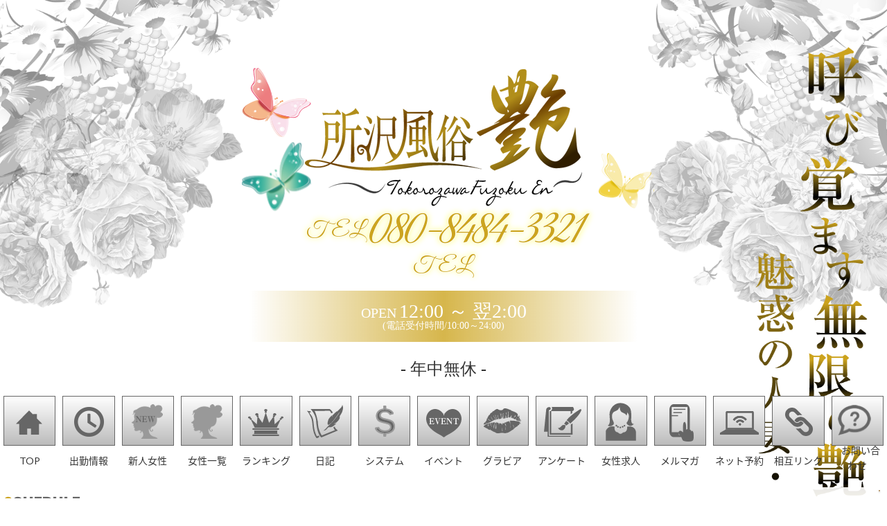

--- FILE ---
content_type: text/html; charset=UTF-8
request_url: http://www.endless-tokorozawa.com/schedule?dt=1653627600&c_icon=175
body_size: 16229
content:
<!DOCTYPE html>
<html dir="ltr" lang="ja">

<head>
    <meta charset="UTF-8">
    <link rel="icon" href="https://www.endless-tokorozawa.com/wp-content/uploads/2018/03/cropped-tokorozawa-32x32.png" sizes="32x32" />
<link rel="icon" href="https://www.endless-tokorozawa.com/wp-content/uploads/2018/03/cropped-tokorozawa-192x192.png" sizes="192x192" />
<link rel="apple-touch-icon" href="https://www.endless-tokorozawa.com/wp-content/uploads/2018/03/cropped-tokorozawa-180x180.png" />
<meta name="msapplication-TileImage" content="https://www.endless-tokorozawa.com/wp-content/uploads/2018/03/cropped-tokorozawa-270x270.png" />
    <meta name="viewport" content="width=device-width,initial-scale=1,user-scalable=no">
    <title>出勤情報 2022年5月27日(金) &#8211; 所沢風俗 艶(えん)</title>
<meta name='robots' content='max-image-preview:large' />
	<style>img:is([sizes="auto" i], [sizes^="auto," i]) { contain-intrinsic-size: 3000px 1500px }</style>
	<link rel='dns-prefetch' href='//ajax.googleapis.com' />
<link rel='dns-prefetch' href='//fonts.googleapis.com' />
<script type="text/javascript">
/* <![CDATA[ */
window._wpemojiSettings = {"baseUrl":"https:\/\/s.w.org\/images\/core\/emoji\/15.0.3\/72x72\/","ext":".png","svgUrl":"https:\/\/s.w.org\/images\/core\/emoji\/15.0.3\/svg\/","svgExt":".svg","source":{"concatemoji":"http:\/\/www.endless-tokorozawa.com\/wp-includes\/js\/wp-emoji-release.min.js?ver=6.7.4"}};
/*! This file is auto-generated */
!function(i,n){var o,s,e;function c(e){try{var t={supportTests:e,timestamp:(new Date).valueOf()};sessionStorage.setItem(o,JSON.stringify(t))}catch(e){}}function p(e,t,n){e.clearRect(0,0,e.canvas.width,e.canvas.height),e.fillText(t,0,0);var t=new Uint32Array(e.getImageData(0,0,e.canvas.width,e.canvas.height).data),r=(e.clearRect(0,0,e.canvas.width,e.canvas.height),e.fillText(n,0,0),new Uint32Array(e.getImageData(0,0,e.canvas.width,e.canvas.height).data));return t.every(function(e,t){return e===r[t]})}function u(e,t,n){switch(t){case"flag":return n(e,"\ud83c\udff3\ufe0f\u200d\u26a7\ufe0f","\ud83c\udff3\ufe0f\u200b\u26a7\ufe0f")?!1:!n(e,"\ud83c\uddfa\ud83c\uddf3","\ud83c\uddfa\u200b\ud83c\uddf3")&&!n(e,"\ud83c\udff4\udb40\udc67\udb40\udc62\udb40\udc65\udb40\udc6e\udb40\udc67\udb40\udc7f","\ud83c\udff4\u200b\udb40\udc67\u200b\udb40\udc62\u200b\udb40\udc65\u200b\udb40\udc6e\u200b\udb40\udc67\u200b\udb40\udc7f");case"emoji":return!n(e,"\ud83d\udc26\u200d\u2b1b","\ud83d\udc26\u200b\u2b1b")}return!1}function f(e,t,n){var r="undefined"!=typeof WorkerGlobalScope&&self instanceof WorkerGlobalScope?new OffscreenCanvas(300,150):i.createElement("canvas"),a=r.getContext("2d",{willReadFrequently:!0}),o=(a.textBaseline="top",a.font="600 32px Arial",{});return e.forEach(function(e){o[e]=t(a,e,n)}),o}function t(e){var t=i.createElement("script");t.src=e,t.defer=!0,i.head.appendChild(t)}"undefined"!=typeof Promise&&(o="wpEmojiSettingsSupports",s=["flag","emoji"],n.supports={everything:!0,everythingExceptFlag:!0},e=new Promise(function(e){i.addEventListener("DOMContentLoaded",e,{once:!0})}),new Promise(function(t){var n=function(){try{var e=JSON.parse(sessionStorage.getItem(o));if("object"==typeof e&&"number"==typeof e.timestamp&&(new Date).valueOf()<e.timestamp+604800&&"object"==typeof e.supportTests)return e.supportTests}catch(e){}return null}();if(!n){if("undefined"!=typeof Worker&&"undefined"!=typeof OffscreenCanvas&&"undefined"!=typeof URL&&URL.createObjectURL&&"undefined"!=typeof Blob)try{var e="postMessage("+f.toString()+"("+[JSON.stringify(s),u.toString(),p.toString()].join(",")+"));",r=new Blob([e],{type:"text/javascript"}),a=new Worker(URL.createObjectURL(r),{name:"wpTestEmojiSupports"});return void(a.onmessage=function(e){c(n=e.data),a.terminate(),t(n)})}catch(e){}c(n=f(s,u,p))}t(n)}).then(function(e){for(var t in e)n.supports[t]=e[t],n.supports.everything=n.supports.everything&&n.supports[t],"flag"!==t&&(n.supports.everythingExceptFlag=n.supports.everythingExceptFlag&&n.supports[t]);n.supports.everythingExceptFlag=n.supports.everythingExceptFlag&&!n.supports.flag,n.DOMReady=!1,n.readyCallback=function(){n.DOMReady=!0}}).then(function(){return e}).then(function(){var e;n.supports.everything||(n.readyCallback(),(e=n.source||{}).concatemoji?t(e.concatemoji):e.wpemoji&&e.twemoji&&(t(e.twemoji),t(e.wpemoji)))}))}((window,document),window._wpemojiSettings);
/* ]]> */
</script>
<style id='wp-emoji-styles-inline-css' type='text/css'>

	img.wp-smiley, img.emoji {
		display: inline !important;
		border: none !important;
		box-shadow: none !important;
		height: 1em !important;
		width: 1em !important;
		margin: 0 0.07em !important;
		vertical-align: -0.1em !important;
		background: none !important;
		padding: 0 !important;
	}
</style>
<link rel='stylesheet' id='wp-block-library-css' href='http://www.endless-tokorozawa.com/wp-includes/css/dist/block-library/style.min.css?ver=6.7.4' type='text/css' media='all' />
<style id='classic-theme-styles-inline-css' type='text/css'>
/*! This file is auto-generated */
.wp-block-button__link{color:#fff;background-color:#32373c;border-radius:9999px;box-shadow:none;text-decoration:none;padding:calc(.667em + 2px) calc(1.333em + 2px);font-size:1.125em}.wp-block-file__button{background:#32373c;color:#fff;text-decoration:none}
</style>
<style id='global-styles-inline-css' type='text/css'>
:root{--wp--preset--aspect-ratio--square: 1;--wp--preset--aspect-ratio--4-3: 4/3;--wp--preset--aspect-ratio--3-4: 3/4;--wp--preset--aspect-ratio--3-2: 3/2;--wp--preset--aspect-ratio--2-3: 2/3;--wp--preset--aspect-ratio--16-9: 16/9;--wp--preset--aspect-ratio--9-16: 9/16;--wp--preset--color--black: #000000;--wp--preset--color--cyan-bluish-gray: #abb8c3;--wp--preset--color--white: #ffffff;--wp--preset--color--pale-pink: #f78da7;--wp--preset--color--vivid-red: #cf2e2e;--wp--preset--color--luminous-vivid-orange: #ff6900;--wp--preset--color--luminous-vivid-amber: #fcb900;--wp--preset--color--light-green-cyan: #7bdcb5;--wp--preset--color--vivid-green-cyan: #00d084;--wp--preset--color--pale-cyan-blue: #8ed1fc;--wp--preset--color--vivid-cyan-blue: #0693e3;--wp--preset--color--vivid-purple: #9b51e0;--wp--preset--gradient--vivid-cyan-blue-to-vivid-purple: linear-gradient(135deg,rgba(6,147,227,1) 0%,rgb(155,81,224) 100%);--wp--preset--gradient--light-green-cyan-to-vivid-green-cyan: linear-gradient(135deg,rgb(122,220,180) 0%,rgb(0,208,130) 100%);--wp--preset--gradient--luminous-vivid-amber-to-luminous-vivid-orange: linear-gradient(135deg,rgba(252,185,0,1) 0%,rgba(255,105,0,1) 100%);--wp--preset--gradient--luminous-vivid-orange-to-vivid-red: linear-gradient(135deg,rgba(255,105,0,1) 0%,rgb(207,46,46) 100%);--wp--preset--gradient--very-light-gray-to-cyan-bluish-gray: linear-gradient(135deg,rgb(238,238,238) 0%,rgb(169,184,195) 100%);--wp--preset--gradient--cool-to-warm-spectrum: linear-gradient(135deg,rgb(74,234,220) 0%,rgb(151,120,209) 20%,rgb(207,42,186) 40%,rgb(238,44,130) 60%,rgb(251,105,98) 80%,rgb(254,248,76) 100%);--wp--preset--gradient--blush-light-purple: linear-gradient(135deg,rgb(255,206,236) 0%,rgb(152,150,240) 100%);--wp--preset--gradient--blush-bordeaux: linear-gradient(135deg,rgb(254,205,165) 0%,rgb(254,45,45) 50%,rgb(107,0,62) 100%);--wp--preset--gradient--luminous-dusk: linear-gradient(135deg,rgb(255,203,112) 0%,rgb(199,81,192) 50%,rgb(65,88,208) 100%);--wp--preset--gradient--pale-ocean: linear-gradient(135deg,rgb(255,245,203) 0%,rgb(182,227,212) 50%,rgb(51,167,181) 100%);--wp--preset--gradient--electric-grass: linear-gradient(135deg,rgb(202,248,128) 0%,rgb(113,206,126) 100%);--wp--preset--gradient--midnight: linear-gradient(135deg,rgb(2,3,129) 0%,rgb(40,116,252) 100%);--wp--preset--font-size--small: 13px;--wp--preset--font-size--medium: 20px;--wp--preset--font-size--large: 36px;--wp--preset--font-size--x-large: 42px;--wp--preset--spacing--20: 0.44rem;--wp--preset--spacing--30: 0.67rem;--wp--preset--spacing--40: 1rem;--wp--preset--spacing--50: 1.5rem;--wp--preset--spacing--60: 2.25rem;--wp--preset--spacing--70: 3.38rem;--wp--preset--spacing--80: 5.06rem;--wp--preset--shadow--natural: 6px 6px 9px rgba(0, 0, 0, 0.2);--wp--preset--shadow--deep: 12px 12px 50px rgba(0, 0, 0, 0.4);--wp--preset--shadow--sharp: 6px 6px 0px rgba(0, 0, 0, 0.2);--wp--preset--shadow--outlined: 6px 6px 0px -3px rgba(255, 255, 255, 1), 6px 6px rgba(0, 0, 0, 1);--wp--preset--shadow--crisp: 6px 6px 0px rgba(0, 0, 0, 1);}:where(.is-layout-flex){gap: 0.5em;}:where(.is-layout-grid){gap: 0.5em;}body .is-layout-flex{display: flex;}.is-layout-flex{flex-wrap: wrap;align-items: center;}.is-layout-flex > :is(*, div){margin: 0;}body .is-layout-grid{display: grid;}.is-layout-grid > :is(*, div){margin: 0;}:where(.wp-block-columns.is-layout-flex){gap: 2em;}:where(.wp-block-columns.is-layout-grid){gap: 2em;}:where(.wp-block-post-template.is-layout-flex){gap: 1.25em;}:where(.wp-block-post-template.is-layout-grid){gap: 1.25em;}.has-black-color{color: var(--wp--preset--color--black) !important;}.has-cyan-bluish-gray-color{color: var(--wp--preset--color--cyan-bluish-gray) !important;}.has-white-color{color: var(--wp--preset--color--white) !important;}.has-pale-pink-color{color: var(--wp--preset--color--pale-pink) !important;}.has-vivid-red-color{color: var(--wp--preset--color--vivid-red) !important;}.has-luminous-vivid-orange-color{color: var(--wp--preset--color--luminous-vivid-orange) !important;}.has-luminous-vivid-amber-color{color: var(--wp--preset--color--luminous-vivid-amber) !important;}.has-light-green-cyan-color{color: var(--wp--preset--color--light-green-cyan) !important;}.has-vivid-green-cyan-color{color: var(--wp--preset--color--vivid-green-cyan) !important;}.has-pale-cyan-blue-color{color: var(--wp--preset--color--pale-cyan-blue) !important;}.has-vivid-cyan-blue-color{color: var(--wp--preset--color--vivid-cyan-blue) !important;}.has-vivid-purple-color{color: var(--wp--preset--color--vivid-purple) !important;}.has-black-background-color{background-color: var(--wp--preset--color--black) !important;}.has-cyan-bluish-gray-background-color{background-color: var(--wp--preset--color--cyan-bluish-gray) !important;}.has-white-background-color{background-color: var(--wp--preset--color--white) !important;}.has-pale-pink-background-color{background-color: var(--wp--preset--color--pale-pink) !important;}.has-vivid-red-background-color{background-color: var(--wp--preset--color--vivid-red) !important;}.has-luminous-vivid-orange-background-color{background-color: var(--wp--preset--color--luminous-vivid-orange) !important;}.has-luminous-vivid-amber-background-color{background-color: var(--wp--preset--color--luminous-vivid-amber) !important;}.has-light-green-cyan-background-color{background-color: var(--wp--preset--color--light-green-cyan) !important;}.has-vivid-green-cyan-background-color{background-color: var(--wp--preset--color--vivid-green-cyan) !important;}.has-pale-cyan-blue-background-color{background-color: var(--wp--preset--color--pale-cyan-blue) !important;}.has-vivid-cyan-blue-background-color{background-color: var(--wp--preset--color--vivid-cyan-blue) !important;}.has-vivid-purple-background-color{background-color: var(--wp--preset--color--vivid-purple) !important;}.has-black-border-color{border-color: var(--wp--preset--color--black) !important;}.has-cyan-bluish-gray-border-color{border-color: var(--wp--preset--color--cyan-bluish-gray) !important;}.has-white-border-color{border-color: var(--wp--preset--color--white) !important;}.has-pale-pink-border-color{border-color: var(--wp--preset--color--pale-pink) !important;}.has-vivid-red-border-color{border-color: var(--wp--preset--color--vivid-red) !important;}.has-luminous-vivid-orange-border-color{border-color: var(--wp--preset--color--luminous-vivid-orange) !important;}.has-luminous-vivid-amber-border-color{border-color: var(--wp--preset--color--luminous-vivid-amber) !important;}.has-light-green-cyan-border-color{border-color: var(--wp--preset--color--light-green-cyan) !important;}.has-vivid-green-cyan-border-color{border-color: var(--wp--preset--color--vivid-green-cyan) !important;}.has-pale-cyan-blue-border-color{border-color: var(--wp--preset--color--pale-cyan-blue) !important;}.has-vivid-cyan-blue-border-color{border-color: var(--wp--preset--color--vivid-cyan-blue) !important;}.has-vivid-purple-border-color{border-color: var(--wp--preset--color--vivid-purple) !important;}.has-vivid-cyan-blue-to-vivid-purple-gradient-background{background: var(--wp--preset--gradient--vivid-cyan-blue-to-vivid-purple) !important;}.has-light-green-cyan-to-vivid-green-cyan-gradient-background{background: var(--wp--preset--gradient--light-green-cyan-to-vivid-green-cyan) !important;}.has-luminous-vivid-amber-to-luminous-vivid-orange-gradient-background{background: var(--wp--preset--gradient--luminous-vivid-amber-to-luminous-vivid-orange) !important;}.has-luminous-vivid-orange-to-vivid-red-gradient-background{background: var(--wp--preset--gradient--luminous-vivid-orange-to-vivid-red) !important;}.has-very-light-gray-to-cyan-bluish-gray-gradient-background{background: var(--wp--preset--gradient--very-light-gray-to-cyan-bluish-gray) !important;}.has-cool-to-warm-spectrum-gradient-background{background: var(--wp--preset--gradient--cool-to-warm-spectrum) !important;}.has-blush-light-purple-gradient-background{background: var(--wp--preset--gradient--blush-light-purple) !important;}.has-blush-bordeaux-gradient-background{background: var(--wp--preset--gradient--blush-bordeaux) !important;}.has-luminous-dusk-gradient-background{background: var(--wp--preset--gradient--luminous-dusk) !important;}.has-pale-ocean-gradient-background{background: var(--wp--preset--gradient--pale-ocean) !important;}.has-electric-grass-gradient-background{background: var(--wp--preset--gradient--electric-grass) !important;}.has-midnight-gradient-background{background: var(--wp--preset--gradient--midnight) !important;}.has-small-font-size{font-size: var(--wp--preset--font-size--small) !important;}.has-medium-font-size{font-size: var(--wp--preset--font-size--medium) !important;}.has-large-font-size{font-size: var(--wp--preset--font-size--large) !important;}.has-x-large-font-size{font-size: var(--wp--preset--font-size--x-large) !important;}
:where(.wp-block-post-template.is-layout-flex){gap: 1.25em;}:where(.wp-block-post-template.is-layout-grid){gap: 1.25em;}
:where(.wp-block-columns.is-layout-flex){gap: 2em;}:where(.wp-block-columns.is-layout-grid){gap: 2em;}
:root :where(.wp-block-pullquote){font-size: 1.5em;line-height: 1.6;}
</style>
<link rel='stylesheet' id='contact-form-7-css' href='http://www.endless-tokorozawa.com/wp-content/plugins/contact-form-7/includes/css/styles.css?ver=6.0.1' type='text/css' media='all' />
<link rel='stylesheet' id='jquery-ui-theme-css' href='http://ajax.googleapis.com/ajax/libs/jqueryui/1.11.4/themes/smoothness/jquery-ui.min.css?ver=1.11.4' type='text/css' media='all' />
<link rel='stylesheet' id='jquery-ui-timepicker-css' href='http://www.endless-tokorozawa.com/wp-content/plugins/contact-form-7-datepicker/js/jquery-ui-timepicker/jquery-ui-timepicker-addon.min.css?ver=6.7.4' type='text/css' media='all' />
<link rel='stylesheet' id='menu-image-css' href='http://www.endless-tokorozawa.com/wp-content/plugins/menu-image/includes/css/menu-image.css?ver=3.12' type='text/css' media='all' />
<link rel='stylesheet' id='dashicons-css' href='http://www.endless-tokorozawa.com/wp-includes/css/dashicons.min.css?ver=6.7.4' type='text/css' media='all' />
<link rel='stylesheet' id='animate-css' href='http://www.endless-tokorozawa.com/wp-content/themes/cp5-t006-FLAT/assets/css/animate.min.css?ver=3.5.1' type='text/css' media='all' />
<link rel='stylesheet' id='malihu-custom-scrollbar-css' href='http://www.endless-tokorozawa.com/wp-content/plugins/castpro5.1/assets/css/jquery.mCustomScrollbar.min.css?ver=3.1.5' type='text/css' media='all' />
<link rel='stylesheet' id='owlcarousel-css' href='http://www.endless-tokorozawa.com/wp-content/plugins/castpro5.1/assets/css/owlcarousel/owl.carousel.min.css?ver=2.2.1' type='text/css' media='all' />
<link rel='stylesheet' id='owlc-theme-default-css' href='http://www.endless-tokorozawa.com/wp-content/plugins/castpro5.1/assets/css/owlcarousel/owl.theme.default.min.css?ver=2.2.1' type='text/css' media='all' />
<link rel='stylesheet' id='cp5f6000-child-001-style-css' href='http://www.endless-tokorozawa.com/wp-content/themes/cp5-t006-FLAT-wht-child/style.css?ver=6.7.4' type='text/css' media='all' />
<link rel='stylesheet' id='font-awesome-css' href='http://www.endless-tokorozawa.com/wp-content/themes/cp5-t006-FLAT/assets/css/font-awesome/font-awesome.min.css?ver=6.7.4' type='text/css' media='all' />
<link rel='stylesheet' id='flickity-css' href='http://www.endless-tokorozawa.com/wp-content/themes/cp5-t006-FLAT-wht-child/assets/css/flickity.min.css?ver=2.0.8' type='text/css' media='all' />
<link rel='stylesheet' id='notosans-japanese-css' href='//fonts.googleapis.com/earlyaccess/notosansjapanese.css?ver=6.7.4' type='text/css' media='all' />
<link rel='stylesheet' id='yakuhanjp-css' href='http://www.endless-tokorozawa.com/wp-content/themes/cp5-t006-FLAT-wht-child/assets/css/yakuhanjp_s.min.css?ver=6.7.4' type='text/css' media='all' />
<link rel='stylesheet' id='google-font-css' href='//fonts.googleapis.com/css?family=Lato%3A400%2C700%7CGreat+Vibes%3A400%7COswald%7CPinyon+Script&#038;ver=6.7.4' type='text/css' media='all' />
<link rel='stylesheet' id='lightgallery-css' href='http://www.endless-tokorozawa.com/wp-content/themes/cp5-t006-FLAT-wht-child/assets/css/lightgallery.css?ver=1.6.6' type='text/css' media='all' />
<link rel='stylesheet' id='swiper-css' href='http://www.endless-tokorozawa.com/wp-content/plugins/castpro5.1/assets/css/swiper.min.css?ver=3.4.2' type='text/css' media='all' />
<link rel='stylesheet' id='kirki-styles-cp5f6000-css' href='http://www.endless-tokorozawa.com/wp-content/themes/cp5-t006-FLAT/admin/kirki/assets/css/kirki-styles.css?ver=3.0.16' type='text/css' media='all' />
<style id='kirki-styles-cp5f6000-inline-css' type='text/css'>
.main-navigation .menu-item-has-children > .sub-menu{background-color:rgba(255,255,255,0.8);}#header{color:#333333;}#header a{color:#333333;}#header #header-menu ul.menu > li a{color:#333333;}#header a:hover{color:#666666;}#header-menu ul.menu > li a:hover{color:#666666;}#header-global-menu a::before{background-color:#131313;}#drawer-menu{background-color:#FFFFFF;color:#333333;}.drawer-hamburger{background-color:#FFFFFF;}.drawer-hamburger-icon, .drawer-hamburger-icon::before, .drawer-hamburger-icon::after{background-color:#333333;}#drawer-menu .drawer-menu a{color:#333333;}#drawer-menu .drawer-menu a:hover{color:#666666;}body{background-color:#FFFFFF;color:#1A1A1A;font-size:1.4rem;line-height:1.6;}.cast-frame a .cast-size, .cast-frame a .cast-icon, .cast-frame a .cast-schedule-time, .cast-frame a .cast-state-messege{color:#1A1A1A;}#content-block .news-lists-frame a .posted-on{color:#1A1A1A;}a{color:#9a7b16;transition-duration:0.4s;}a:hover{color:#d5a710;}#secondary .widget-block ,#primary .widget-block{background-color:rgba(255,255,255,0);}#primary .page-frame{background-color:rgba(255,255,255,0);}#enter{background-color:#FFF;background-repeat:no-repeat;background-position:center center;background-attachment:fixed;color:#494949;-webkit-background-size:cover;-moz-background-size:cover;-ms-background-size:cover;-o-background-size:cover;background-size:cover;}#footer{background-color:#000;color:#FFF;} #footer #footer-wrap .widget.widget_cp5_news .news-date, #footer #footer-wrap .widget.widget_cp5_news .news-content {color:#FFF;}#footer .widget .widget-title .title-name{color:#FFFFFF;}#footer a{color:#FFF;}#footer a:hover{color:#FFF;}#main-content .page-title{background-color:transparent;text-align:left;padding:0px;}#main-content .widget-title{background-color:transparent;}#main-content .profile-title{background-color:transparent;text-align:left;padding:0px;}#main-content .page-title .title-name{color:#666666;font-size:2.8rem;font-weight:bold;display:block;text-indent:0px;border-color:#666666;border-style:solid;border-top-width:0px;border-right-width:0px;border-bottom-width:1px;border-left-width:0px;padding:0px;}#main-content .widget-title .title-name,#footer .widget-title .title-name{color:#666666;font-size:2.8rem;font-weight:bold;display:block;border-color:#666666;border-style:solid;border-bottom-width:1px;padding:0px;}#main-content .profile-title .title-name{color:#666666;font-weight:bold;display:block;text-indent:0px;border-color:#666666;border-style:solid;border-top-width:0px;border-right-width:0px;border-bottom-width:1px;border-left-width:0px;padding:0px;}#main-content .widget-title,#footer .widget-title{text-align:left;padding:0px;} #main-content .widget-title .title-name{text-indent:0px;} #main-content .widget-title .title-name,#footer .widget-title .title-name{border-top-width:0px;border-right-width:0px;border-left-width:0px;}.cat-label{border-color:#d4d4d4;}thead, tbody, tfoot,th,td{border-color:#d4d4d4;}.news-lists-frame li{border-color:#d4d4d4;}#cast-sort-lists li a{border-color:#d4d4d4;}.cat-lists-frame,.cast-lists-frame li,,#cast-sort-lists li a, #cast-sort-lists li a{border-color:#d4d4d4;}.profile-weekly-schedule-list, .weekly-schedule-list,.profile-weekly-schedule-list li, .weekly-schedule-list li,.profile-weekly-schedule-list li .weekly-date.head, .weekly-schedule-list li .weekly-date.head{border-color:#d4d4d4;}#schedule-datepanel,#schedule-datepanel li a,#schedule-datepanel li a.active, #schedule-datepanel li a:hover{border-color:#d4d4d4;}.cd-pagination a{border-color:#d4d4d4;}#footer .widget_nav_menu li{border-color:#d4d4d4;}.button,.button:hover,.button:focus{background-color:transparent;}.button{color:#b89b6f;border-width:1px;border-style:solid;border-color:#b89b6f;-webkit-border-radius:0px;-moz-border-radius:0px;border-radius:0px;}
</style>
<script type="text/javascript" src="//ajax.googleapis.com/ajax/libs/jquery/2.2.4/jquery.min.js" id="jquery-js"></script>
<script type="text/javascript" src="http://www.endless-tokorozawa.com/wp-content/themes/cp5-t006-FLAT/assets/js/modernizr-custom.min.js?ver=3.3.1" id="modernizr-custom-js"></script>
<script type="text/javascript" src="http://www.endless-tokorozawa.com/wp-content/themes/cp5-t006-FLAT/assets/js/jquery.easings.min.js?ver=1.9.2" id="jquery-easings-js"></script>
<script type="text/javascript" src="http://www.endless-tokorozawa.com/wp-content/themes/cp5-t006-FLAT/assets/js/lazysizes.min.js?ver=3.0.0" id="lazysizes-js"></script>
<script type="text/javascript" src="http://www.endless-tokorozawa.com/wp-content/themes/cp5-t006-FLAT/assets/js/ls.bgset.min.js?ver=3.0.0" id="ls.bgset-js"></script>
<script type="text/javascript" src="http://www.endless-tokorozawa.com/wp-content/themes/cp5-t006-FLAT/assets/js/ls.aspectratio.min.js?ver=3.0.0" id="ls.aspectratio-js"></script>
<script type="text/javascript" src="http://www.endless-tokorozawa.com/wp-content/themes/cp5-t006-FLAT/assets/js/machihime_list.min.js?ver=1.0" id="machihime-js"></script>
<script type="text/javascript" src="http://www.endless-tokorozawa.com/wp-content/themes/cp5-t006-FLAT/assets/js/jquery.cookie.min.js?ver=1.4.1" id="cookie-js"></script>
<script type="text/javascript" src="http://www.endless-tokorozawa.com/wp-content/themes/cp5-t006-FLAT/assets/js/jquery.matchHeight.min.js?ver=0.7.2" id="matchHeight-js"></script>
<script type="text/javascript" src="http://www.endless-tokorozawa.com/wp-content/themes/cp5-t006-FLAT/assets/js/scripts.js?ver=1.0.0" id="custom-scripts-js"></script>
<script type="text/javascript" src="http://www.endless-tokorozawa.com/wp-content/themes/cp5-t006-FLAT/assets/js/wow.min.js?ver=3.0.0" id="wow-scripts-js"></script>
<!--[if lt IE 9]>
<script type="text/javascript" src="http://www.endless-tokorozawa.com/wp-content/themes/cp5-t006-FLAT/assets/js/html5shiv.min.js?ver=3.7.3" id="html5shiv-js"></script>
<![endif]-->
<link rel="https://api.w.org/" href="https://www.endless-tokorozawa.com/wp-json/" /><link rel="alternate" title="JSON" type="application/json" href="https://www.endless-tokorozawa.com/wp-json/wp/v2/pages/33" /><link rel="EditURI" type="application/rsd+xml" title="RSD" href="https://www.endless-tokorozawa.com/xmlrpc.php?rsd" />
<meta name="generator" content="WordPress 6.7.4" />
<link rel="canonical" href="https://www.endless-tokorozawa.com/schedule" />
<link rel='shortlink' href='https://www.endless-tokorozawa.com/?p=33' />
<link rel="alternate" title="oEmbed (JSON)" type="application/json+oembed" href="https://www.endless-tokorozawa.com/wp-json/oembed/1.0/embed?url=https%3A%2F%2Fwww.endless-tokorozawa.com%2Fschedule" />
<link rel="alternate" title="oEmbed (XML)" type="text/xml+oembed" href="https://www.endless-tokorozawa.com/wp-json/oembed/1.0/embed?url=https%3A%2F%2Fwww.endless-tokorozawa.com%2Fschedule&#038;format=xml" />
<meta name="description" content="所沢風俗 艶（えん）は所沢・川越エリアのデリバリーヘルス（デリヘル）です。
 所沢・川越エリアでデリヘルをお探しの方は【所沢風俗 艶（えん）】にお任せください!! 
（所沢市、東村山市、清瀬市、入間市、東久留米市、狭山市、川越市、瑞穂町、武蔵村山市、三芳町、新座市、立川市、ふじみ野市、東大和市、小平市、国立市、府中市、国分寺市、西東京市、志木市、朝霞市、飯能市）と広範囲のエリアに女性をお届け致します。
 当店は派遣型風俗店（デリヘル）です。 出張型風俗のため、お客様自身がお店まで足を運ぶ必要はありません。 
また指定駅での待ち合わせも可能となっており、女性と恋人気分を味わいながらホテルに行くのも一つの楽しみ方！！
 色々なタイプの女性が当店には在籍しております。 

綺麗系・スレンダー系・癒し系・恋人系・素人系・巨乳系・淑女系・淫乱系・色白系などあらゆるタイプの奥様が多数在籍しております。
 出張ヘルスで遊んだことのない方も、風俗遊び自体が初めてだという方も、安心してご利用下さい。 
当店の女性にその身を委ねれば、忘れられないデリヘルのひとときを楽しんでいただけます。 
料金設定やサービス内容はもちろんの事、コンパニオンの質にも大変気をつかっております。 

素敵な女性をお探しの方は待ち合わせ型デリバリーヘルス【所沢風俗 艶（えん）】で素敵な時間をお過ごし下さい。
">
<meta name="keywords" content="所沢,風俗,入間,川越,立川,デリヘル">
<style type="text/css">.recentcomments a{display:inline !important;padding:0 !important;margin:0 !important;}</style><link rel="icon" href="https://www.endless-tokorozawa.com/wp-content/uploads/2018/03/cropped-tokorozawa-32x32.png" sizes="32x32" />
<link rel="icon" href="https://www.endless-tokorozawa.com/wp-content/uploads/2018/03/cropped-tokorozawa-192x192.png" sizes="192x192" />
<link rel="apple-touch-icon" href="https://www.endless-tokorozawa.com/wp-content/uploads/2018/03/cropped-tokorozawa-180x180.png" />
<meta name="msapplication-TileImage" content="https://www.endless-tokorozawa.com/wp-content/uploads/2018/03/cropped-tokorozawa-270x270.png" />
    <!-- Global site tag (gtag.js) - Google Analytics -->

    <script async src="https://www.googletagmanager.com/gtag/js?id=UA-116690300-1"></script>

    <script>
    window.dataLayer = window.dataLayer || [];

    function gtag() {
        dataLayer.push(arguments);
    }

    gtag('js', new Date());



    gtag('config', 'UA-116690300-1');
    </script>
</head>

<body class="page-template-default page page-id-33 drawer drawer--left drawer-close body-font-gothic title-font-mincho content-block">
            <!-- start .container -->
    <header id="header"
                role="banner">
        <!-- start #header -->
        <div id="header-block">
                        <div id="logo" class="text-center">
                <div id="header-effect">
                    <div id="butterfly01"></div>
                    <div id="butterfly02"></div>
                    <div id="butterfly03"></div>
                    <a href="https://www.endless-tokorozawa.com/top/">
                        <img src="http://www.endless-tokorozawa.com/wp-content/uploads/2021/04/2021tokorozawa_en_logo2.png" alt="所沢風俗 艶(えん)">                    </a>
                </div>
            </div>

            <div id="header-block-col" class="text-center">
                <div id="header-shop-info" class="show-for-medium">
                    
                    <div class="shop-info shop-tel">
                        <div class="tel show-for-medium">
                            <div class="info-label">TEL</div>
                            <div class="num">080-8484-3321</div>
                        </div>
                        <div class="tel tel-sub show-for-medium">
                            <div class="info-label">TEL</div>
                            <div class="num"></div>
                        </div>
                        <div class="hide-for-tablet">
                            <a href="tel:080-8484-3321" class="button"><i
                                    class="fa fa-phone" aria-hidden="true"></i>
                                お店にTEL</a>
                        </div>
                    </div>

                    <div class="shop-info open">
                        <span class="info-label">OPEN</span>
                        <span class="num">12:00  ～  翌2:00                        </span><br>(電話受付時間/10:00～24:00)
                    </div>

                    <div class="shop-info last-receptionist">

                        - 年中無休 -                     </div>
                </div>
                <div id="header-menu-frame" class="show-for-large">
                    <nav id="header-global-menu" class="main-navigation" role="navigation">
                        <!-- start #header-menu -->
                        <ul id="menu-sitemap" class="menu no-bullet text-center"><li id="menu-item-2407" class="menu-item menu-item-type-post_type menu-item-object-page menu-item-2407"><a href="https://www.endless-tokorozawa.com/top" class="menu-image-title-below menu-image-not-hovered"><img width="68" height="68" src="https://www.endless-tokorozawa.com/wp-content/uploads/2018/02/menu01.png" class="menu-image menu-image-title-below" alt="" decoding="async" /><span class="menu-image-title-below menu-image-title">TOP</span></a></li>
<li id="menu-item-4377" class="menu-item menu-item-type-custom menu-item-object-custom menu-item-4377"><a target="_blank" href="https://fujoho.jp/index.php?p=shop_info&#038;id=46221" class="menu-image-title-below menu-image-not-hovered"><img width="68" height="68" src="https://www.endless-tokorozawa.com/wp-content/uploads/2018/02/menu02.png" class="menu-image menu-image-title-below" alt="" decoding="async" /><span class="menu-image-title-below menu-image-title">出勤情報</span></a></li>
<li id="menu-item-2575" class="menu-item menu-item-type-taxonomy menu-item-object-cast_type menu-item-2575"><a href="https://www.endless-tokorozawa.com/type/newface" class="menu-image-title-below menu-image-not-hovered"><img width="68" height="68" src="https://www.endless-tokorozawa.com/wp-content/uploads/2018/02/menu03.png" class="menu-image menu-image-title-below" alt="" decoding="async" /><span class="menu-image-title-below menu-image-title">新人女性</span></a></li>
<li id="menu-item-2411" class="menu-item menu-item-type-post_type_archive menu-item-object-cast menu-item-2411"><a href="https://www.endless-tokorozawa.com/cast" class="menu-image-title-below menu-image-not-hovered"><img width="68" height="68" src="https://www.endless-tokorozawa.com/wp-content/uploads/2018/02/menu04.png" class="menu-image menu-image-title-below" alt="" decoding="async" /><span class="menu-image-title-below menu-image-title">女性一覧</span></a></li>
<li id="menu-item-2412" class="menu-item menu-item-type-post_type menu-item-object-page menu-item-2412"><a href="https://www.endless-tokorozawa.com/ranking" class="menu-image-title-below menu-image-not-hovered"><img width="68" height="68" src="https://www.endless-tokorozawa.com/wp-content/uploads/2018/02/menu05-1.png" class="menu-image menu-image-title-below" alt="" decoding="async" /><span class="menu-image-title-below menu-image-title">ランキング</span></a></li>
<li id="menu-item-2409" class="menu-item menu-item-type-custom menu-item-object-custom menu-item-2409"><a target="_blank" href="https://www.dto.jp/shop/26229/diary" class="menu-image-title-below menu-image-not-hovered"><img width="68" height="68" src="https://www.endless-tokorozawa.com/wp-content/uploads/2018/02/menu06.png" class="menu-image menu-image-title-below" alt="" decoding="async" /><span class="menu-image-title-below menu-image-title">日記</span></a></li>
<li id="menu-item-3531" class="menu-item menu-item-type-post_type menu-item-object-page menu-item-3531"><a href="https://www.endless-tokorozawa.com/system" class="menu-image-title-below menu-image-not-hovered"><img width="68" height="68" src="https://www.endless-tokorozawa.com/wp-content/uploads/2018/02/menu07.png" class="menu-image menu-image-title-below" alt="" decoding="async" /><span class="menu-image-title-below menu-image-title">システム</span></a></li>
<li id="menu-item-3532" class="menu-item menu-item-type-post_type_archive menu-item-object-event menu-item-3532"><a href="https://www.endless-tokorozawa.com/event" class="menu-image-title-below menu-image-not-hovered"><img width="68" height="68" src="https://www.endless-tokorozawa.com/wp-content/uploads/2018/02/menu09.png" class="menu-image menu-image-title-below" alt="" decoding="async" /><span class="menu-image-title-below menu-image-title">イベント</span></a></li>
<li id="menu-item-2414" class="menu-item menu-item-type-post_type menu-item-object-page menu-item-2414"><a href="https://www.endless-tokorozawa.com/gravure" class="menu-image-title-below menu-image-not-hovered"><img width="68" height="68" src="https://www.endless-tokorozawa.com/wp-content/uploads/2018/02/menu10.png" class="menu-image menu-image-title-below" alt="" decoding="async" /><span class="menu-image-title-below menu-image-title">グラビア</span></a></li>
<li id="menu-item-2417" class="menu-item menu-item-type-post_type menu-item-object-page menu-item-2417"><a href="https://www.endless-tokorozawa.com/enquete" class="menu-image-title-below menu-image-not-hovered"><img width="68" height="68" src="https://www.endless-tokorozawa.com/wp-content/uploads/2018/02/menu13.png" class="menu-image menu-image-title-below" alt="" decoding="async" /><span class="menu-image-title-below menu-image-title">アンケート</span></a></li>
<li id="menu-item-2413" class="menu-item menu-item-type-post_type menu-item-object-page menu-item-2413"><a href="https://www.endless-tokorozawa.com/recruit" class="menu-image-title-below menu-image-not-hovered"><img width="68" height="68" src="https://www.endless-tokorozawa.com/wp-content/uploads/2018/02/menu14.png" class="menu-image menu-image-title-below" alt="" decoding="async" /><span class="menu-image-title-below menu-image-title">女性求人</span></a></li>
<li id="menu-item-2418" class="menu-item menu-item-type-custom menu-item-object-custom menu-item-2418"><a target="_blank" href="https://p.bmb.jp/bm/p/f/tf.php?id=winning0601" class="menu-image-title-below menu-image-not-hovered"><img width="68" height="68" src="https://www.endless-tokorozawa.com/wp-content/uploads/2018/02/menu15.png" class="menu-image menu-image-title-below" alt="" decoding="async" /><span class="menu-image-title-below menu-image-title">メルマガ</span></a></li>
<li id="menu-item-3533" class="menu-item menu-item-type-post_type menu-item-object-page menu-item-3533"><a href="https://www.endless-tokorozawa.com/reserve" class="menu-image-title-below menu-image-not-hovered"><img width="68" height="68" src="https://www.endless-tokorozawa.com/wp-content/uploads/2018/02/menu17-1.png" class="menu-image menu-image-title-below" alt="" decoding="async" /><span class="menu-image-title-below menu-image-title">ネット予約</span></a></li>
<li id="menu-item-3534" class="menu-item menu-item-type-post_type_archive menu-item-object-cross-link menu-item-3534"><a href="https://www.endless-tokorozawa.com/link" class="menu-image-title-below menu-image-not-hovered"><img width="68" height="68" src="https://www.endless-tokorozawa.com/wp-content/uploads/2018/02/menu18.png" class="menu-image menu-image-title-below" alt="" decoding="async" /><span class="menu-image-title-below menu-image-title">相互リンク</span></a></li>
<li id="menu-item-3535" class="menu-item menu-item-type-post_type menu-item-object-page menu-item-3535"><a href="https://www.endless-tokorozawa.com/contact" class="menu-image-title-after menu-image-not-hovered"><img width="68" height="68" src="https://www.endless-tokorozawa.com/wp-content/uploads/2018/02/menu19.png" class="menu-image menu-image-title-after" alt="" decoding="async" /><span class="menu-image-title-after menu-image-title">お問い合わせ</span></a></li>
</ul>                    </nav><!-- end #header-menu -->
                </div>
            </div>
        </div>

    </header><!-- end #header -->
            <div id="content-block">
        <!-- #content-block -->
        <div id="main-content"
            class="one-col row layout-block">
            <!-- start #main-content -->
                        <div id="primary">
                <!-- start #primary -->
                                                        <div class="page-header">
                        <h2 class="page-title animated"><div class="title-name"><span class="title">SCHEDULE</span><span class="sub-title">出勤情報</span></div></h2>                    </div>
                    <main id="schedule" class="page-frame row collapse" role="main"><!-- start #schedule -->
			<!-- start breadcrumb -->
		<div id="breadcrumb" class="breadcrumb-section"><ul class="breadcrumb-list no-bullet" itemprop="breadcrumb"><li class="breadcrumb-home"  itemscope="itemscope" itemtype="http://schema.org/BreadcrumbList"><a href="https://www.endless-tokorozawa.com/top" itemscope itemtype="http://schema.org/Thing" itemprop="item" ><span itemprop="name"><i class="fa fa-home" aria-hidden="true"></i> ホーム</span></a><meta itemprop="position" content="1" /></li><li><i class="fa fa-angle-right" aria-hidden="true"></i></li><li  itemscope="itemscope" itemtype="http://schema.org/BreadcrumbList"><a href="https://www.endless-tokorozawa.com/schedule" itemscope itemtype="http://schema.org/Thing" itemprop="item" ><span itemprop="name">出勤情報</span></a><meta itemprop="position" content="2" /></li></ul></div>		<!-- end breadcrumb -->
	    <article id="post-33" class="post-33 page type-page status-publish hentry">
		<div class="entry-content">
			<div id="cast-order-menu">
					<ul id="schedule-datepanel" class="no-bullet row columns medium-up-8 show-for-medium" data-title="日付">
				<li class="week-prev">
											&nbsp;
					                </li>
				<li class="columns"><a href="https://www.endless-tokorozawa.com/schedule?dt=1768971600" data-name="2026年1月21日(水)" data-index="0" class=""><span class="month">01/</span><span class="day">21</span><span class="date">(水曜)</span></a></li><li class="columns"><a href="https://www.endless-tokorozawa.com/schedule?dt=1769058000" data-name="2026年1月22日(木)" data-index="1" class=""><span class="month">01/</span><span class="day">22</span><span class="date">(木曜)</span></a></li><li class="columns"><a href="https://www.endless-tokorozawa.com/schedule?dt=1769144400" data-name="2026年1月23日(金)" data-index="2" class=""><span class="month">01/</span><span class="day">23</span><span class="date">(金曜)</span></a></li><li class="columns"><a href="https://www.endless-tokorozawa.com/schedule?dt=1769230800" data-name="2026年1月24日(土)" data-index="3" class="sat"><span class="month">01/</span><span class="day">24</span><span class="date">(土曜)</span></a></li><li class="columns"><a href="https://www.endless-tokorozawa.com/schedule?dt=1769317200" data-name="2026年1月25日(日)" data-index="4" class="sun"><span class="month">01/</span><span class="day">25</span><span class="date">(日曜)</span></a></li><li class="columns"><a href="https://www.endless-tokorozawa.com/schedule?dt=1769403600" data-name="2026年1月26日(月)" data-index="5" class=""><span class="month">01/</span><span class="day">26</span><span class="date">(月曜)</span></a></li><li class="columns"><a href="https://www.endless-tokorozawa.com/schedule?dt=1769490000" data-name="2026年1月27日(火)" data-index="6" class=""><span class="month">01/</span><span class="day">27</span><span class="date">(火曜)</span></a></li>                <li class="week-next">
                    <a href="https://www.endless-tokorozawa.com/schedule?c_icon=175&ws=1769576400" data-name="翌週" data-index="0">
                        <span class="arrow"><i class="fa fa-chevron-right fa-2x" aria-hidden="true"></i></span>
                        <span class="date">翌週</span>
                    </a>
                </li>
            </ul>
							<ul id="cast-sort-lists" class="no-bullet show-for-medium" data-title="絞り込み">
		<li><span class="sort-label">絞り込み</span></li><li><a href="https://www.endless-tokorozawa.com/schedule?dt=1653627600" data-name="全て表示" data-index="0">全て表示</a></li><li><a href="https://www.endless-tokorozawa.com/schedule?dt=1653627600&c_icon=219" data-name="無料即尺" data-index="1">無料即尺</a></li><li><a href="https://www.endless-tokorozawa.com/schedule?dt=1653627600&c_icon=218" data-name="無料AF対応" data-index="2">無料AF対応</a></li><li><a href="https://www.endless-tokorozawa.com/schedule?dt=1653627600&c_icon=217" data-name="外国人対応" data-index="3">外国人対応</a></li><li><a href="https://www.endless-tokorozawa.com/schedule?dt=1653627600&c_icon=205" data-name="特別指名料" data-index="4">特別指名料</a></li><li><a href="https://www.endless-tokorozawa.com/schedule?dt=1653627600&c_icon=192" data-name="50分コース" data-index="5">50分コース</a></li><li><a href="https://www.endless-tokorozawa.com/schedule?dt=1653627600&c_icon=124" data-name="AV女優" data-index="6">AV女優</a></li><li><a href="https://www.endless-tokorozawa.com/schedule?dt=1653627600&c_icon=129" data-name="現役〇〇" data-index="7">現役〇〇</a></li><li><a href="https://www.endless-tokorozawa.com/schedule?dt=1653627600&c_icon=130" data-name="元〇〇" data-index="8">元〇〇</a></li><li><a href="https://www.endless-tokorozawa.com/schedule?dt=1653627600&c_icon=149" data-name="レアキャスト" data-index="9">レアキャスト</a></li><li><a href="https://www.endless-tokorozawa.com/schedule?dt=1653627600&c_icon=123" data-name="業界未経験" data-index="10">業界未経験</a></li><li><a href="https://www.endless-tokorozawa.com/schedule?dt=1653627600&c_icon=121" data-name="店長激押し" data-index="11">店長激押し</a></li><li><a href="https://www.endless-tokorozawa.com/schedule?dt=1653627600&c_icon=122" data-name="予約必須" data-index="12">予約必須</a></li><li><a href="https://www.endless-tokorozawa.com/schedule?dt=1653627600&c_icon=138" data-name="スレンダー" data-index="13">スレンダー</a></li><li><a href="https://www.endless-tokorozawa.com/schedule?dt=1653627600&c_icon=139" data-name="グラマラス" data-index="14">グラマラス</a></li><li><a href="https://www.endless-tokorozawa.com/schedule?dt=1653627600&c_icon=131" data-name="高身長" data-index="15">高身長</a></li><li><a href="https://www.endless-tokorozawa.com/schedule?dt=1653627600&c_icon=132" data-name="低身長" data-index="16">低身長</a></li><li><a href="https://www.endless-tokorozawa.com/schedule?dt=1653627600&c_icon=153" data-name="メガネ" data-index="17">メガネ</a></li><li><a href="https://www.endless-tokorozawa.com/schedule?dt=1653627600&c_icon=144" data-name="セクシー系" data-index="18">セクシー系</a></li><li><a href="https://www.endless-tokorozawa.com/schedule?dt=1653627600&c_icon=143" data-name="ギャル系" data-index="19">ギャル系</a></li><li><a href="https://www.endless-tokorozawa.com/schedule?dt=1653627600&c_icon=142" data-name="ロリ系" data-index="20">ロリ系</a></li><li><a href="https://www.endless-tokorozawa.com/schedule?dt=1653627600&c_icon=141" data-name="清楚系" data-index="21">清楚系</a></li><li><a href="https://www.endless-tokorozawa.com/schedule?dt=1653627600&c_icon=140" data-name="素人系" data-index="22">素人系</a></li><li><a href="https://www.endless-tokorozawa.com/schedule?dt=1653627600&c_icon=145" data-name="ご奉仕" data-index="23">ご奉仕</a></li><li><a href="https://www.endless-tokorozawa.com/schedule?dt=1653627600&c_icon=148" data-name="ドＳ" data-index="24">ドＳ</a></li><li><a href="https://www.endless-tokorozawa.com/schedule?dt=1653627600&c_icon=147" data-name="ドM" data-index="25">ドM</a></li><li><a href="https://www.endless-tokorozawa.com/schedule?dt=1653627600&c_icon=152" data-name="イチャイチャ" data-index="26">イチャイチャ</a></li><li><a href="https://www.endless-tokorozawa.com/schedule?dt=1653627600&c_icon=163" data-name="欲求不満" data-index="27">欲求不満</a></li><li><a href="https://www.endless-tokorozawa.com/schedule?dt=1653627600&c_icon=159" data-name="高学歴" data-index="28">高学歴</a></li><li><a href="https://www.endless-tokorozawa.com/schedule?dt=1653627600&c_icon=146" data-name="淫乱" data-index="29">淫乱</a></li><li><a href="https://www.endless-tokorozawa.com/schedule?dt=1653627600&c_icon=136" data-name="感度抜群" data-index="30">感度抜群</a></li><li><a href="https://www.endless-tokorozawa.com/schedule?dt=1653627600&c_icon=154" data-name="色白美肌" data-index="31">色白美肌</a></li><li><a href="https://www.endless-tokorozawa.com/schedule?dt=1653627600&c_icon=155" data-name="美乳" data-index="32">美乳</a></li><li><a href="https://www.endless-tokorozawa.com/schedule?dt=1653627600&c_icon=156" data-name="貧乳" data-index="33">貧乳</a></li><li><a href="https://www.endless-tokorozawa.com/schedule?dt=1653627600&c_icon=133" data-name="巨乳" data-index="34">巨乳</a></li><li><a href="https://www.endless-tokorozawa.com/schedule?dt=1653627600&c_icon=134" data-name="爆乳" data-index="35">爆乳</a></li><li><a href="https://www.endless-tokorozawa.com/schedule?dt=1653627600&c_icon=158" data-name="美尻" data-index="36">美尻</a></li><li><a href="https://www.endless-tokorozawa.com/schedule?dt=1653627600&c_icon=157" data-name="美脚" data-index="37">美脚</a></li><li><a href="https://www.endless-tokorozawa.com/schedule?dt=1653627600&c_icon=135" data-name="パイパン" data-index="38">パイパン</a></li><li><a href="https://www.endless-tokorozawa.com/schedule?dt=1653627600&c_icon=137" data-name="潮吹き" data-index="39">潮吹き</a></li><li><a href="https://www.endless-tokorozawa.com/schedule?dt=1653627600&c_icon=128" data-name="母乳" data-index="40">母乳</a></li><li><a href="https://www.endless-tokorozawa.com/schedule?dt=1653627600&c_icon=125" data-name="無敵オプション" data-index="41">無敵オプション</a></li><li><a href="https://www.endless-tokorozawa.com/schedule?dt=1653627600&c_icon=126" data-name="特別オプション" data-index="42">特別オプション</a></li><li><a href="https://www.endless-tokorozawa.com/schedule?dt=1653627600&c_icon=175" data-name="3P・逆3P" data-index="43"class="selected" >3P・逆3P</a></li><li><a href="https://www.endless-tokorozawa.com/schedule?dt=1653627600&c_type=184" data-name="蘭" data-index="44">蘭</a></li><li><a href="https://www.endless-tokorozawa.com/schedule?dt=1653627600&c_type=183" data-name="梅" data-index="45">梅</a></li><li><a href="https://www.endless-tokorozawa.com/schedule?dt=1653627600&c_type=182" data-name="竹" data-index="46">竹</a></li><li><a href="https://www.endless-tokorozawa.com/schedule?dt=1653627600&c_type=181" data-name="松" data-index="47">松</a></li><li><a href="https://www.endless-tokorozawa.com/schedule?dt=1653627600&c_type=177" data-name="動画" data-index="48">動画</a></li><li><a href="https://www.endless-tokorozawa.com/schedule?dt=1653627600&c_type=165" data-name="ランキング1位" data-index="49">ランキング1位</a></li><li><a href="https://www.endless-tokorozawa.com/schedule?dt=1653627600&c_type=166" data-name="ランキング2位" data-index="50">ランキング2位</a></li><li><a href="https://www.endless-tokorozawa.com/schedule?dt=1653627600&c_type=167" data-name="ランキング3位" data-index="51">ランキング3位</a></li><li><a href="https://www.endless-tokorozawa.com/schedule?dt=1653627600&c_type=168" data-name="ランキング4位" data-index="52">ランキング4位</a></li><li><a href="https://www.endless-tokorozawa.com/schedule?dt=1653627600&c_type=169" data-name="ランキング5位" data-index="53">ランキング5位</a></li><li><a href="https://www.endless-tokorozawa.com/schedule?dt=1653627600&c_type=164" data-name="体験入店" data-index="54">体験入店</a></li><li><a href="https://www.endless-tokorozawa.com/schedule?dt=1653627600&c_type=194" data-name="禁煙" data-index="55">禁煙</a></li><li><a href="https://www.endless-tokorozawa.com/schedule?dt=1653627600&c_type=191" data-name="性病検査" data-index="56">性病検査</a></li><li><a href="https://www.endless-tokorozawa.com/schedule?dt=1653627600&c_type=19" data-name="ピックアップ" data-index="57">ピックアップ</a></li><li><a href="https://www.endless-tokorozawa.com/schedule?dt=1653627600&c_type=26" data-name="新人情報" data-index="58">新人情報</a></li>	</ul>
	<ul id="cast-order-lists" class="no-bullet show-for-medium" data-title="並び順">
		<li><span class="order-label"> 並び順</span></li><li><a href="https://www.endless-tokorozawa.com/schedule?dt=1653627600&c_icon=175" data-name="標準" data-index="0" class="selected" >標準</a></li><li><a href="https://www.endless-tokorozawa.com/schedule?dt=1653627600&c_icon=175&orderby=registDate&order=desc" data-name="入店日順" data-index="1">入店日順</a></li><li>身長 <a href="https://www.endless-tokorozawa.com/schedule?dt=1653627600&c_icon=175&orderby=height&order=asc" data-name="身長(低い順)" data-index="2"><i class="fa fa-caret-up fa-lg"></i></a>  <a href="https://www.endless-tokorozawa.com/schedule?dt=1653627600&c_icon=175&orderby=height&order=desc" data-name="身長(高い順)" data-index="3"><i class="fa fa-caret-down fa-lg"></i></a> </li><li>バスト <a href="https://www.endless-tokorozawa.com/schedule?dt=1653627600&c_icon=175&orderby=cup&order=asc" data-name="バスト(小さい順)" data-index="4"><i class="fa fa-caret-up fa-lg"></i></a>  <a href="https://www.endless-tokorozawa.com/schedule?dt=1653627600&c_icon=175&orderby=cup&order=desc" data-name="バスト(大きい順)" data-index="5" ><i class="fa fa-caret-down fa-lg"></i></a> </li><li>年齢 <a href="https://www.endless-tokorozawa.com/schedule?dt=1653627600&c_icon=175&orderby=age&order=asc" data-name="年齢(低い順)" data-index="6"><i class="fa fa-caret-up fa-lg"></i></a>  <a href="https://www.endless-tokorozawa.com/schedule?dt=1653627600&c_icon=175&orderby=age&order=desc" data-name="年齢(高い順)" data-index="7"><i class="fa fa-caret-down fa-lg"></i></a> </li>	</ul>
				</div>
			<h3 id="schedule-display-date"><i class="fa fa-calendar fa-lg"></i> <span class="date">2022年5月27日(金) の出勤</span></h3>
			            <div class="query-count text-right"><span class="total-num">0</span>件中 <span class="num">0</span> ～ <span class="num">0</span>件目表示</div>

							<div class="no-data text-center">お問い合わせ下さい</div>
					</div>
            <div class="entry-footer">
			            </div>
			    </article>
</main><!-- end #schedule -->
</div><!-- end #primary -->
</div><!-- end #main-content -->

<button class="material-scrolltop button" type="button" r-light><i class="fa fa-angle-up fa-2x"
        aria-hidden="true"></i></button><!-- material-scrolltop button -->
</div><!-- end #content-block -->

<footer id="footer">
    <!-- start #footer -->

    <div id="footer-logo" class="text-center">
        <a href="https://www.endless-tokorozawa.com">
            <img src="http://www.endless-tokorozawa.com/wp-content/uploads/2021/04/2021tokorozawa_en_logo2.png" alt="所沢風俗 艶(えん)">        </a>
    </div>

    <div id="footer-shop-info" class="show-for-medium">
        
        <div class="shop-info shop-tel">
            <div class="tel show-for-medium">
                <div class="info-label">TEL</div>
                <div class="num">080-8484-3321</div>
            </div>
            <div class="tel tel-sub show-for-medium">
                <div class="info-label">TEL</div>
                <div class="num"></div>
            </div>
            <div class="hide-for-tablet">
                <a href="tel:080-8484-3321" class="button"><i
                        class="fa fa-phone" aria-hidden="true"></i> お店にTEL</a>
            </div>
        </div>

        <div class="shop-info open">
            <span class="info-label">OPEN</span>
            <span class="num">12:00  ～  翌2:00</span>
            <br>(電話受付時間/10:00～26:00)
        </div>

        <div class="shop-info last-receptionist">
            - 年中無休 -         </div>

    </div>
    <div id="footer-sitemap">
        <h2 class="widget-title on animated">
            <div class="title-name">
                <span class="title">SITEMAP</span>
                <span class="sub-title">サイトマップ</span>
            </div>
        </h2>
        <nav id="footer-sitemap-navi" role="navigation">
            <ul class="no-bullet"><li class="page_item page-item-48"><a href="https://www.endless-tokorozawa.com/top">TOPページ</a></li>
<li class="page_item page-item-334"><a href="https://www.endless-tokorozawa.com/enquete">アンケート</a></li>
<li class="page_item page-item-38"><a href="https://www.endless-tokorozawa.com/reserve">オンライン予約</a></li>
<li class="page_item page-item-40"><a href="https://www.endless-tokorozawa.com/contact">お問い合わせ</a></li>
<li class="page_item page-item-329"><a href="https://www.endless-tokorozawa.com/gravure">グラビア</a></li>
<li class="page_item page-item-265"><a href="https://www.endless-tokorozawa.com/concept">コンセプト</a></li>
<li class="page_item page-item-39"><a href="https://www.endless-tokorozawa.com/ranking">ランキング</a></li>
<li class="page_item page-item-33 current_page_item"><a href="https://www.endless-tokorozawa.com/schedule" aria-current="page">出勤情報</a></li>
<li class="page_item page-item-37"><a href="https://www.endless-tokorozawa.com/recruit">女性求人</a></li>
<li class="page_item page-item-32"><a href="https://www.endless-tokorozawa.com/system">料金システム</a></li>
<li class="page_item page-item-43"><a href="https://www.endless-tokorozawa.com/">認証ページ</a></li>
<li class="page_item page-item-3728"><a href="https://www.endless-tokorozawa.com/schedule-week">週間スケジュール</a></li>
<li class="page_item page-item-270"><a href="https://www.endless-tokorozawa.com/%e9%81%8a%e3%81%b3%e6%96%b9">遊び方</a></li>
</ul>
        </nav>
    </div>

        <div id="footer-widget-col"
        class="row small-up-1 large-up-3">
        <div id="media_image-6" class="column widget widget_media_image"><a href="http://support.skr-labo.net/shop/eds-i614.html"><img width="510" height="170" src="https://www.endless-tokorozawa.com/wp-content/uploads/2018/03/510x170.jpg" class="image wp-image-3522  attachment-full size-full" alt="" style="max-width: 100%; height: auto;" decoding="async" loading="lazy" srcset="https://www.endless-tokorozawa.com/wp-content/uploads/2018/03/510x170.jpg 510w, https://www.endless-tokorozawa.com/wp-content/uploads/2018/03/510x170-300x100.jpg 300w, https://www.endless-tokorozawa.com/wp-content/uploads/2018/03/510x170-180x60.jpg 180w, https://www.endless-tokorozawa.com/wp-content/uploads/2018/03/510x170-24x8.jpg 24w, https://www.endless-tokorozawa.com/wp-content/uploads/2018/03/510x170-36x12.jpg 36w, https://www.endless-tokorozawa.com/wp-content/uploads/2018/03/510x170-48x16.jpg 48w" sizes="auto, (max-width: 510px) 100vw, 510px" /></a></div><div id="media_image-5" class="column widget widget_media_image"><a href="https://pay.star-pay.jp/site/pc/shop.php?payc=2956" target="_blank"><img width="510" height="170" src="https://www.endless-tokorozawa.com/wp-content/uploads/2018/03/510x170.png" class="image wp-image-3520  attachment-full size-full" alt="" style="max-width: 100%; height: auto;" decoding="async" loading="lazy" srcset="https://www.endless-tokorozawa.com/wp-content/uploads/2018/03/510x170.png 510w, https://www.endless-tokorozawa.com/wp-content/uploads/2018/03/510x170-300x100.png 300w, https://www.endless-tokorozawa.com/wp-content/uploads/2018/03/510x170-180x60.png 180w, https://www.endless-tokorozawa.com/wp-content/uploads/2018/03/510x170-24x8.png 24w, https://www.endless-tokorozawa.com/wp-content/uploads/2018/03/510x170-36x12.png 36w, https://www.endless-tokorozawa.com/wp-content/uploads/2018/03/510x170-48x16.png 48w" sizes="auto, (max-width: 510px) 100vw, 510px" /></a></div>    </div>
        <div id="footer-copy" class="column row text-center">Copyright 2026 <a href="https://www.endless-tokorozawa.com/">所沢風俗 艶(えん)</a>.All rights reserved</div>
</footer><!-- end #footer -->

<div id="drawer-menu" class="drawer-nav" role="banner">
    <!-- start #drawer-menu -->
    <div id="drawer-wrap">
        <div id="drawer-info" class="text-center">
            <div class="shop-info name">所沢風俗 艶(えん)</div>
                                    <div class="shop-info open">
                OPEN&nbsp;/&nbsp;12:00  ～  翌2:00            </div>
                        <div class="shop-info shop-tel">
                <a href="tel:080-8484-3321"
                    class="button small tel-button"><i class="fa fa-lg fa-phone"></i>
                    お店に電話する</a>
            </div>
        </div>
        <nav id="global-drawer-navi" role="navigation">
            <ul class="no-bullet text-left drawer-menu"><li class="page_item page-item-48"><a href="https://www.endless-tokorozawa.com/top"><span class="menu-title">TOPページ</span></a></li>
<li class="page_item page-item-334"><a href="https://www.endless-tokorozawa.com/enquete"><span class="menu-title">アンケート</span></a></li>
<li class="page_item page-item-38"><a href="https://www.endless-tokorozawa.com/reserve"><span class="menu-title">オンライン予約</span></a></li>
<li class="page_item page-item-40"><a href="https://www.endless-tokorozawa.com/contact"><span class="menu-title">お問い合わせ</span></a></li>
<li class="page_item page-item-329"><a href="https://www.endless-tokorozawa.com/gravure"><span class="menu-title">グラビア</span></a></li>
<li class="page_item page-item-265"><a href="https://www.endless-tokorozawa.com/concept"><span class="menu-title">コンセプト</span></a></li>
<li class="page_item page-item-39"><a href="https://www.endless-tokorozawa.com/ranking"><span class="menu-title">ランキング</span></a></li>
<li class="page_item page-item-33 current_page_item"><a href="https://www.endless-tokorozawa.com/schedule" aria-current="page"><span class="menu-title">出勤情報</span></a></li>
<li class="page_item page-item-37"><a href="https://www.endless-tokorozawa.com/recruit"><span class="menu-title">女性求人</span></a></li>
<li class="page_item page-item-32"><a href="https://www.endless-tokorozawa.com/system"><span class="menu-title">料金システム</span></a></li>
<li class="page_item page-item-43"><a href="https://www.endless-tokorozawa.com/"><span class="menu-title">認証ページ</span></a></li>
<li class="page_item page-item-3728"><a href="https://www.endless-tokorozawa.com/schedule-week"><span class="menu-title">週間スケジュール</span></a></li>
<li class="page_item page-item-270"><a href="https://www.endless-tokorozawa.com/%e9%81%8a%e3%81%b3%e6%96%b9"><span class="menu-title">遊び方</span></a></li>
</ul>
        </nav>
    </div>
</div><!-- end #drawer-menu -->

<button type="button" class="button show-for-small-only drawer-toggle drawer-hamburger">
    <span class="sr-only">toggle navigation</span>
    <span class="drawer-hamburger-icon"></span>
</button>
<div id="footer-call-button" class="show-for-small-only"><a
        href="tel:080-8484-3321" class="button"><i
            class="fa fa-2x fa-phone" aria-hidden="true"></i></a></div>
<script type="text/javascript" src="http://www.endless-tokorozawa.com/wp-includes/js/dist/hooks.min.js?ver=4d63a3d491d11ffd8ac6" id="wp-hooks-js"></script>
<script type="text/javascript" src="http://www.endless-tokorozawa.com/wp-includes/js/dist/i18n.min.js?ver=5e580eb46a90c2b997e6" id="wp-i18n-js"></script>
<script type="text/javascript" id="wp-i18n-js-after">
/* <![CDATA[ */
wp.i18n.setLocaleData( { 'text direction\u0004ltr': [ 'ltr' ] } );
/* ]]> */
</script>
<script type="text/javascript" src="http://www.endless-tokorozawa.com/wp-content/plugins/contact-form-7/includes/swv/js/index.js?ver=6.0.1" id="swv-js"></script>
<script type="text/javascript" id="contact-form-7-js-translations">
/* <![CDATA[ */
( function( domain, translations ) {
	var localeData = translations.locale_data[ domain ] || translations.locale_data.messages;
	localeData[""].domain = domain;
	wp.i18n.setLocaleData( localeData, domain );
} )( "contact-form-7", {"translation-revision-date":"2024-11-05 02:21:01+0000","generator":"GlotPress\/4.0.1","domain":"messages","locale_data":{"messages":{"":{"domain":"messages","plural-forms":"nplurals=1; plural=0;","lang":"ja_JP"},"This contact form is placed in the wrong place.":["\u3053\u306e\u30b3\u30f3\u30bf\u30af\u30c8\u30d5\u30a9\u30fc\u30e0\u306f\u9593\u9055\u3063\u305f\u4f4d\u7f6e\u306b\u7f6e\u304b\u308c\u3066\u3044\u307e\u3059\u3002"],"Error:":["\u30a8\u30e9\u30fc:"]}},"comment":{"reference":"includes\/js\/index.js"}} );
/* ]]> */
</script>
<script type="text/javascript" id="contact-form-7-js-before">
/* <![CDATA[ */
var wpcf7 = {
    "api": {
        "root": "https:\/\/www.endless-tokorozawa.com\/wp-json\/",
        "namespace": "contact-form-7\/v1"
    }
};
/* ]]> */
</script>
<script type="text/javascript" src="http://www.endless-tokorozawa.com/wp-content/plugins/contact-form-7/includes/js/index.js?ver=6.0.1" id="contact-form-7-js"></script>
<script type="text/javascript" src="http://www.endless-tokorozawa.com/wp-includes/js/jquery/ui/core.min.js?ver=1.13.3" id="jquery-ui-core-js"></script>
<script type="text/javascript" src="http://www.endless-tokorozawa.com/wp-includes/js/jquery/ui/datepicker.min.js?ver=1.13.3" id="jquery-ui-datepicker-js"></script>
<script type="text/javascript" id="jquery-ui-datepicker-js-after">
/* <![CDATA[ */
jQuery(function(jQuery){jQuery.datepicker.setDefaults({"closeText":"\u9589\u3058\u308b","currentText":"\u4eca\u65e5","monthNames":["1\u6708","2\u6708","3\u6708","4\u6708","5\u6708","6\u6708","7\u6708","8\u6708","9\u6708","10\u6708","11\u6708","12\u6708"],"monthNamesShort":["1\u6708","2\u6708","3\u6708","4\u6708","5\u6708","6\u6708","7\u6708","8\u6708","9\u6708","10\u6708","11\u6708","12\u6708"],"nextText":"\u6b21","prevText":"\u524d","dayNames":["\u65e5\u66dc\u65e5","\u6708\u66dc\u65e5","\u706b\u66dc\u65e5","\u6c34\u66dc\u65e5","\u6728\u66dc\u65e5","\u91d1\u66dc\u65e5","\u571f\u66dc\u65e5"],"dayNamesShort":["\u65e5","\u6708","\u706b","\u6c34","\u6728","\u91d1","\u571f"],"dayNamesMin":["\u65e5","\u6708","\u706b","\u6c34","\u6728","\u91d1","\u571f"],"dateFormat":"yy\u5e74mm\u6708d\u65e5","firstDay":1,"isRTL":false});});
/* ]]> */
</script>
<script type="text/javascript" src="http://ajax.googleapis.com/ajax/libs/jqueryui/1.11.4/i18n/datepicker-ja.min.js?ver=1.11.4" id="jquery-ui-ja-js"></script>
<script type="text/javascript" src="http://www.endless-tokorozawa.com/wp-content/plugins/contact-form-7-datepicker/js/jquery-ui-timepicker/jquery-ui-timepicker-addon.min.js?ver=6.7.4" id="jquery-ui-timepicker-js"></script>
<script type="text/javascript" src="http://www.endless-tokorozawa.com/wp-content/plugins/contact-form-7-datepicker/js/jquery-ui-timepicker/i18n/jquery-ui-timepicker-ja.js?ver=6.7.4" id="jquery-ui-timepicker-ja-js"></script>
<script type="text/javascript" src="http://www.endless-tokorozawa.com/wp-includes/js/jquery/ui/mouse.min.js?ver=1.13.3" id="jquery-ui-mouse-js"></script>
<script type="text/javascript" src="http://www.endless-tokorozawa.com/wp-includes/js/jquery/ui/slider.min.js?ver=1.13.3" id="jquery-ui-slider-js"></script>
<script type="text/javascript" src="http://www.endless-tokorozawa.com/wp-includes/js/jquery/ui/controlgroup.min.js?ver=1.13.3" id="jquery-ui-controlgroup-js"></script>
<script type="text/javascript" src="http://www.endless-tokorozawa.com/wp-includes/js/jquery/ui/checkboxradio.min.js?ver=1.13.3" id="jquery-ui-checkboxradio-js"></script>
<script type="text/javascript" src="http://www.endless-tokorozawa.com/wp-includes/js/jquery/ui/button.min.js?ver=1.13.3" id="jquery-ui-button-js"></script>
<script type="text/javascript" src="http://www.endless-tokorozawa.com/wp-content/plugins/contact-form-7-datepicker/js/jquery-ui-sliderAccess.js?ver=6.7.4" id="jquery-ui-slider-access-js"></script>
<script type="text/javascript" src="http://www.endless-tokorozawa.com/wp-content/themes/cp5-t006-FLAT/assets/js/iscroll.min.js?ver=5.2.0" id="iScroll-js"></script>
<script type="text/javascript" src="http://www.endless-tokorozawa.com/wp-content/themes/cp5-t006-FLAT/assets/js/drawer.min.js?ver=3.2.1" id="drawer-js"></script>
<script type="text/javascript" id="drawer-js-after">
/* <![CDATA[ */
                $(function() {
                $(".drawer").drawer();
        });
    

                $(function() {
                $(".drawer").drawer();
        });
    
/* ]]> */
</script>
<script type="text/javascript" src="http://www.endless-tokorozawa.com/wp-content/themes/cp5-t006-FLAT/assets/js/scrollmenu.min.js?ver=1.0.0" id="scrollmenu-js"></script>
<script type="text/javascript" src="http://www.endless-tokorozawa.com/wp-content/themes/cp5-t006-FLAT/assets/js/tinynav.min.js?ver=1.2.0" id="tinynav-js"></script>
<script type="text/javascript" id="tinynav-js-after">
/* <![CDATA[ */
      $('#archive-cast #cast-sort-lists,#schedule #cast-sort-lists').tinyNav({
	   active: 'selected', // String: Set the "active" class
      });

      $('#schedule-datepanel').tinyNav({
	   active: 'selected', // String: Set the "active" class
      });

	$('#cast-order-lists').tinyNav({
	 active: 'selected', // String: Set the "active" class
	});
/* ]]> */
</script>
<script type="text/javascript" src="http://www.endless-tokorozawa.com/wp-content/plugins/castpro5.1/assets/js/swiper.min.js?ver=3.4.2" id="swiper-js"></script>
<script type="text/javascript" src="http://www.endless-tokorozawa.com/wp-content/plugins/castpro5.1/assets/js/swiper.jquery.min.js?ver=3.4.2" id="swiper-jquery-js"></script>
<script type="text/javascript" src="http://www.endless-tokorozawa.com/wp-content/themes/cp5-t006-FLAT/assets/js/swiper-settings.min.js?ver=0.1.0" id="swiper-settings-js"></script>
<script type="text/javascript" src="http://www.endless-tokorozawa.com/wp-content/plugins/castpro5.1/assets/js/owl.carousel.min.js?ver=2.2.1" id="owlcarousel-js"></script>
<script type="text/javascript" src="http://www.endless-tokorozawa.com/wp-content/themes/cp5-t006-FLAT/assets/js/owlcarousel-settings.js?ver=0.1.0" id="owlcarousel-settings-js"></script>
<script type="text/javascript" src="http://www.endless-tokorozawa.com/wp-content/themes/cp5-t006-FLAT/assets/js/lv-ripple.jquery.min.js?ver=0.1.0" id="lv-ripple-js"></script>
<script type="text/javascript" id="lv-ripple-js-after">
/* <![CDATA[ */
		(function(exports){
		$.ripple.init();
		})(window);

		$(function() {
		 if($('.cd-pagination').length){
			$('.cd-pagination').find('a').addClass('teal').attr({'r-light': ''}).ripple();
		}
    });
    

		(function(exports){
		$.ripple.init();
		})(window);

		$(function() {
		 if($('.cd-pagination').length){
			$('.cd-pagination').find('a').addClass('teal').attr({'r-light': ''}).ripple();
		}
    });
    
/* ]]> */
</script>
<script type="text/javascript" src="http://www.endless-tokorozawa.com/wp-content/themes/cp5-t006-FLAT/assets/js/material-scrolltop.min.js?ver=0.6.4" id="material-scrolltop-js"></script>
<script type="text/javascript" id="material-scrolltop-js-after">
/* <![CDATA[ */
           $(function() {
               $("body").materialScrollTop({
            revealElement: "header",
            revealPosition: "bottom",
            duration: 600,
             easing: 'easeInOutQuad',
        });
    });
    
/* ]]> */
</script>
<script type="text/javascript" src="http://www.endless-tokorozawa.com/wp-content/themes/cp5-t006-FLAT/assets/js/jquery.inview.min.js?ver=1.1.2" id="inview-js"></script>
<script type="text/javascript" src="http://www.endless-tokorozawa.com/wp-content/plugins/castpro5.1/assets/js/jquery.mousewheel.min.js?ver=3.1.13" id="mousewheel-js"></script>
<script type="text/javascript" src="http://www.endless-tokorozawa.com/wp-content/plugins/castpro5.1/assets/js/jquery.mCustomScrollbar.min.js?ver=3.1.5" id="malihu-custom-scrollbar-js"></script>
<script type="text/javascript" src="http://www.endless-tokorozawa.com/wp-content/plugins/castpro5.1/assets/js/news-scroll-settings.min.js?ver=1.0.0" id="news-scroll-settings-js"></script>
<script type="text/javascript" src="http://www.endless-tokorozawa.com/wp-content/themes/cp5-t006-FLAT-wht-child/assets/js/inview.parallax.js?ver=1.0.0" id="parallax-custom-js"></script>
<script type="text/javascript" src="http://www.endless-tokorozawa.com/wp-content/themes/cp5-t006-FLAT-wht-child/assets/js/lightgallery.min.js?ver=1.6.6" id="lightgallery-js"></script>
<script type="text/javascript" id="lightgallery-js-after">
/* <![CDATA[ */
				 $(function () {
            var lg = $('.lightgallery');

        lg.lightGallery({
            download: false,
            fullScreen: false,
            zoom: false,
            autoplayControls: false,
            selector: '.image-item'
        });

   });
/* ]]> */
</script>
<script type="text/javascript" src="http://www.endless-tokorozawa.com/wp-content/themes/cp5-t006-FLAT-wht-child/assets/js/softlyanim.js?ver=1.0.0" id="softlyanim-js"></script>
<script type="text/javascript" id="softlyanim-js-after">
/* <![CDATA[ */
				 $(function () {
				$('#butterfly01,#butterfly02,#butterfly03').softlyanim({
				'v': 20, //縦方向の振れ幅
				'h': 20, //横方向の振れ幅
				'easing': 'linear', //イージング
				'speed': 'slow', //スピード
				'repeat': true, //リピートするかどうか
				'delay': 0 //1アクション後のタメ
			});

   });
/* ]]> */
</script>
</body>

</html>

--- FILE ---
content_type: text/css
request_url: http://www.endless-tokorozawa.com/wp-content/themes/cp5-t006-FLAT-wht-child/style.css?ver=6.7.4
body_size: 30630
content:
@charset "UTF-8";

/*!
Template: cp5-t006-FLAT
Theme Name: CP5 T006-FLAT-wht
Theme URI: https://castpro-cms.com/
Author:  CASTPRO
Author URI: https://castpro-cms.com/
Description: CP5 T006-FLAT Parent Theme + White Child Theme
Version: 1.0.2
Text Domain: cp5f6000-child-001
Tags:CASTPRO,T006-FLAT,1 Column
*/


/*--------------------------------------------------------------
# Normalize
--------------------------------------------------------------*/

html {
    font-family: sans-serif;
    -webkit-text-size-adjust: 100%;
    -ms-text-size-adjust: 100%;
}

body {
    margin: 0;
}

article,
aside,
details,
figcaption,
figure,
footer,
header,
main,
menu,
nav,
section,
summary {
    display: block;
}

audio,
canvas,
progress,
video {
    display: inline-block;
    vertical-align: baseline;
}

audio:not([controls]) {
    display: none;
    height: 0;
}

[hidden],
template {
    display: none;
}

a {
    background-color: transparent;
}

a:active,
a:hover,
a:focus {
    outline: 0;
}

abbr[title] {
    border-bottom: 1px dotted;
}

b,
strong {
    font-weight: bold;
}

dfn {
    font-style: italic;
}

h1 {
    font-size: 2em;
    margin: 0.67em 0;
}

mark {
    background: #ff0;
    color: #000;
}

small {
    font-size: 80%;
}

sub,
sup {
    font-size: 75%;
    line-height: 0;
    position: relative;
    vertical-align: baseline;
}

sup {
    top: -0.5em;
}

sub {
    bottom: -0.25em;
}

img {
    border: 0;
    vertical-align: middle;
}

svg:not(:root) {
    overflow: hidden;
}

figure {
    margin: 1em 40px;
}

hr {
    -webkit-box-sizing: content-box;
    box-sizing: content-box;
    height: 0;
}

pre {
    overflow: auto;
}

code,
kbd,
pre,
samp {
    font-family: monospace, monospace;
    font-size: 1em;
}

button,
input,
optgroup,
select,
textarea {
    color: inherit;
    font: inherit;
    margin: 0;
}

button {
    overflow: visible;
}

button,
select {
    text-transform: none;
}

button,
html input[type="button"],
input[type="reset"],
input[type="submit"] {
    -webkit-appearance: button;
    cursor: pointer;
}

button[disabled],
html input[disabled] {
    cursor: default;
}

button::-moz-focus-inner,
input::-moz-focus-inner {
    border: 0;
    padding: 0;
}

input {
    line-height: normal;
}

input[type="checkbox"],
input[type="radio"] {
    -webkit-box-sizing: border-box;
    box-sizing: border-box;
    padding: 0;
}

input[type="number"]::-webkit-inner-spin-button,
input[type="number"]::-webkit-outer-spin-button {
    height: auto;
}

input[type="search"]::-webkit-search-cancel-button,
input[type="search"]::-webkit-search-decoration {
    -webkit-appearance: none;
}

fieldset {
    border: 1px solid #c0c0c0;
    margin: 0 2px;
    padding: 0.35em 0.625em 0.75em;
}

legend {
    border: 0;
    padding: 0;
}

textarea {
    overflow: auto;
}

optgroup {
    font-weight: bold;
}

table {
    border-collapse: collapse;
    border-spacing: 0;
}

select {
    cursor: pointer;
}

td,
th {
    padding: 0;
}


/*--------------------------------------------------------------
# Typography
--------------------------------------------------------------*/

body,
button,
input,
select,
optgroup,
textarea {
    color: #404040;
    font-family: "YakuHanJPs", -apple-system, BlinkMacSystemFont, "Lato", "Droid Sans", "Noto Sans Japanese", "游ゴシック", YuGothic, "ヒラギノ角ゴ Pro", "Hiragino Kaku Gothic Pro", "メイリオ", "Meiryo", sans-serif;
    font-size: 22.4px;
    font-size: 1.4rem;
    line-height: 1.78;
}

h1,
h2,
h3,
h4,
h5,
h6 {
    clear: both;
}

p {
    margin-bottom: 1.5em;
}

dfn,
cite,
em,
i {
    font-style: italic;
}

blockquote {
    margin: 0 1.5em;
}

address {
    margin: 0 0 1.5em;
}

pre {
    background: #eee;
    font-family: "Courier 10 Pitch", Courier, monospace;
    font-size: 15px;
    font-size: 0.9375rem;
    line-height: 1.6;
    margin-bottom: 1.6em;
    max-width: 100%;
    overflow: auto;
    padding: 1.6em;
}

code,
kbd,
tt,
var {
    font-family: Monaco, Consolas, "Andale Mono", "DejaVu Sans Mono", monospace;
    font-size: 15px;
    font-size: 0.9375rem;
}

abbr,
acronym {
    border-bottom: 1px dotted #666;
    cursor: help;
}

mark,
ins {
    background: #fff9c0;
    text-decoration: none;
}

big {
    font-size: 125%;
}


/*--------------------------------------------------------------
# Elements
--------------------------------------------------------------*/

html {
    -webkit-box-sizing: border-box;
    box-sizing: border-box;
    font-size: 62.5%;
}

*,
*:before,
*:after {
    /* Inherit box-sizing to make it easier to change the property for components that leverage other behavior; see https://css-tricks.com/inheriting-box-sizing-probably-slightly-better-best-practice/ */
    -webkit-box-sizing: inherit;
    box-sizing: inherit;
}

body {
    background: #fff;
    /* Fallback for when there is no custom background color defined. */
}

hr {
    background-color: #ccc;
    border: 0;
    height: 1px;
    margin-bottom: 1.5em;
}

ul,
ol {
    margin: 0 0 1.5em 3em;
}

ul {
    list-style: disc;
}

ol {
    list-style: decimal;
}

li>ul,
li>ol {
    margin-bottom: 0;
    margin-left: 1.5em;
}

dt {
    font-weight: bold;
}

dd {
    margin: 0 1.5em 1.5em;
}

img {
    height: auto;
    /* Make sure images are scaled correctly. */
    max-width: 100%;
    /* Adhere to container width. */
}

figure {
    margin: 1em 0;
    /* Extra wide images within figure tags don't overflow the content area. */
}

.no-bullet {
    margin-left: 0;
    padding-left: 0;
    list-style: none;
}

table {
    margin: 0 0 1.5em;
    width: 100%;
}


/*--------------------------------------------------------------
# Forms
--------------------------------------------------------------*/

button,
input[type="button"],
input[type="reset"],
input[type="submit"] {
    border: none;
    border-color: #CCC;
    border-radius: 2px;
    color: #FFF;
    position: relative;
    /*少し濃い目の色に*/
}

.button {
    position: relative;
    display: inline-block;
    vertical-align: top;
    line-height: 1;
    padding: 1rem;
    text-decoration: none;
    color: #333;
    text-align: center;
    text-decoration: none;
    -webkit-box-shadow: 0 2px 2px 0 rgba(0, 0, 0, 0.14), 0 1px 5px 0 rgba(0, 0, 0, 0.12), 0 3px 1px -2px rgba(0, 0, 0, 0.2);
    box-shadow: 0 2px 2px 0 rgba(0, 0, 0, 0.14), 0 1px 5px 0 rgba(0, 0, 0, 0.12), 0 3px 1px -2px rgba(0, 0, 0, 0.2);
    background-clip: padding-box;
    font-weight: bold;
    border: 1px solid #999;
    cursor: pointer;
}

.button.tiny {
    font-size: 1.1rem;
}

.button.small {
    font-size: 1.2rem;
}

.button.large {
    font-size: 1.6rem;
}

.button.radius {
    border-radius: 0.25rem;
}

.button.block {
    display: block;
    width: 100%;
    -webkit-box-sizing: border-box;
    box-sizing: border-box;
}

.button:before {
    content: '';
    position: absolute;
    top: 0;
    bottom: 0;
    left: 0;
    right: 0;
    pointer-events: none;
    -webkit-transition: 0.4s;
    transition: 0.4s;
    background-image: -owg-radial-gradient(center top, farthest-corner, rgba(255, 255, 255, 0.08), rgba(255, 255, 255, 0));
    background-image: radial-gradient(center top, farthest-corner, rgba(255, 255, 255, 0.08), rgba(255, 255, 255, 0));
}

.button:active {
    -webkit-box-shadow: inset 0 2px 3px rgba(0, 0, 0, 0.32);
    box-shadow: inset 0 2px 3px rgba(0, 0, 0, 0.32);
}

.button:active:before {
    content: none;
}

.button-white {
    -webkit-transition: background-color 0.2s;
    transition: background-color 0.2s;
    background-color: #FFF;
    color: #FFF;
    border-color: #e6e6e6 #e6e6e6 #d9d9d9;
    background-image: -owg-linear-gradient(45deg, rgba(255, 255, 255, 0.9) 0%, rgba(235, 235, 235, 0.9) 70%);
    background-image: linear-gradient(45deg, rgba(255, 255, 255, 0.9) 0%, rgba(235, 235, 235, 0.9) 70%);
    text-shadow: 0 1px 1px #e6e6e6;
}

.button-white:active,
.button-white:hover,
.button-white:focus {
    background-color: #FFF;
    color: #FFF;
}

.button-white.border {
    border: solid 2px #FFF;
    background: transparent;
    color: #FFF;
    text-shadow: none;
}

.button-white.pill {
    border-radius: 50rem;
}

.button-white.solid {
    border-bottom: solid 2px #d9d9d9;
    -webkit-box-shadow: 0px 2px 2px rgba(0, 0, 0, 0.2);
    box-shadow: 0px 2px 2px rgba(0, 0, 0, 0.2);
}

.button-white.solid:active {
    -webkit-transform: translateY(2px);
    transform: translateY(2px);
    border-bottom: solid 1px #d9d9d9;
    -webkit-box-shadow: 0 0 1px rgba(0, 0, 0, 0.15);
    box-shadow: 0 0 1px rgba(0, 0, 0, 0.15);
}

.button-red {
    -webkit-transition: background-color 0.2s;
    transition: background-color 0.2s;
    background-color: #d5452f;
    color: #FFF;
    border-color: #ae3623 #ae3623 #992f1f;
    background-image: -owg-linear-gradient(45deg, rgba(213, 69, 47, 0.9) 0%, rgba(182, 56, 37, 0.9) 70%);
    background-image: linear-gradient(45deg, rgba(213, 69, 47, 0.9) 0%, rgba(182, 56, 37, 0.9) 70%);
    text-shadow: 0 1px 1px #ae3623;
}

.button-red:active,
.button-red:hover,
.button-red:focus {
    background-color: #FFF;
    color: #FFF;
}

.button-red.border {
    border: solid 2px #d5452f;
    background: transparent;
    color: #d5452f;
    text-shadow: none;
}

.button-red.pill {
    border-radius: 50rem;
}

.button-red.solid {
    border-bottom: solid 2px #992f1f;
    -webkit-box-shadow: 0px 2px 2px rgba(0, 0, 0, 0.2);
    box-shadow: 0px 2px 2px rgba(0, 0, 0, 0.2);
}

.button-red.solid:active {
    -webkit-transform: translateY(2px);
    transform: translateY(2px);
    border-bottom: solid 1px #992f1f;
    -webkit-box-shadow: 0 0 1px rgba(0, 0, 0, 0.15);
    box-shadow: 0 0 1px rgba(0, 0, 0, 0.15);
}

.button-pink {
    -webkit-transition: background-color 0.2s;
    transition: background-color 0.2s;
    background-color: #e8367f;
    color: #FFF;
    border-color: #d31865 #d31865 #bc165a;
    background-image: -owg-linear-gradient(45deg, rgba(232, 54, 127, 0.9) 0%, rgba(220, 25, 105, 0.9) 70%);
    background-image: linear-gradient(45deg, rgba(232, 54, 127, 0.9) 0%, rgba(220, 25, 105, 0.9) 70%);
    text-shadow: 0 1px 1px #d31865;
}

.button-pink:active,
.button-pink:hover,
.button-pink:focus {
    background-color: #FFF;
    color: #FFF;
}

.button-pink.border {
    border: solid 2px #e8367f;
    background: transparent;
    color: #e8367f;
    text-shadow: none;
}

.button-pink.pill {
    border-radius: 50rem;
}

.button-pink.solid {
    border-bottom: solid 2px #bc165a;
    -webkit-box-shadow: 0px 2px 2px rgba(0, 0, 0, 0.2);
    box-shadow: 0px 2px 2px rgba(0, 0, 0, 0.2);
}

.button-pink.solid:active {
    -webkit-transform: translateY(2px);
    transform: translateY(2px);
    border-bottom: solid 1px #bc165a;
    -webkit-box-shadow: 0 0 1px rgba(0, 0, 0, 0.15);
    box-shadow: 0 0 1px rgba(0, 0, 0, 0.15);
}

.button-purple {
    -webkit-transition: background-color 0.2s;
    transition: background-color 0.2s;
    background-color: #9966cb;
    color: #FFF;
    border-color: #8040be #8040be #733aab;
    background-image: -owg-linear-gradient(45deg, rgba(153, 102, 203, 0.9) 0%, rgba(133, 72, 193, 0.9) 70%);
    background-image: linear-gradient(45deg, rgba(153, 102, 203, 0.9) 0%, rgba(133, 72, 193, 0.9) 70%);
    text-shadow: 0 1px 1px #8040be;
}

.button-purple:active,
.button-purple:hover,
.button-purple:focus {
    background-color: #FFF;
    color: #FFF;
}

.button-purple.border {
    border: solid 2px #9966cb;
    background: transparent;
    color: #9966cb;
    text-shadow: none;
}

.button-purple.pill {
    border-radius: 50rem;
}

.button-purple.solid {
    border-bottom: solid 2px #733aab;
    -webkit-box-shadow: 0px 2px 2px rgba(0, 0, 0, 0.2);
    box-shadow: 0px 2px 2px rgba(0, 0, 0, 0.2);
}

.button-purple.solid:active {
    -webkit-transform: translateY(2px);
    transform: translateY(2px);
    border-bottom: solid 1px #733aab;
    -webkit-box-shadow: 0 0 1px rgba(0, 0, 0, 0.15);
    box-shadow: 0 0 1px rgba(0, 0, 0, 0.15);
}

.button-gold {
    -webkit-transition: background-color 0.2s;
    transition: background-color 0.2s;
    background-color: #8B4513;
    color: #FFF;
    border-color: #5e2f0d #5e2f0d #48240a;
    background-image: -owg-linear-gradient(45deg, rgba(139, 69, 19, 0.9) 0%, rgba(103, 51, 14, 0.9) 70%);
    background-image: linear-gradient(45deg, rgba(139, 69, 19, 0.9) 0%, rgba(103, 51, 14, 0.9) 70%);
    text-shadow: 0 1px 1px #5e2f0d;
}

.button-gold:active,
.button-gold:hover,
.button-gold:focus {
    background-color: #FFF;
    color: #FFF;
}

.button-gold.border {
    border: solid 2px #8B4513;
    background: transparent;
    color: #8B4513;
    text-shadow: none;
}

.button-gold.pill {
    border-radius: 50rem;
}

.button-gold.solid {
    border-bottom: solid 2px #48240a;
    -webkit-box-shadow: 0px 2px 2px rgba(0, 0, 0, 0.2);
    box-shadow: 0px 2px 2px rgba(0, 0, 0, 0.2);
}

.button-gold.solid:active {
    -webkit-transform: translateY(2px);
    transform: translateY(2px);
    border-bottom: solid 1px #48240a;
    -webkit-box-shadow: 0 0 1px rgba(0, 0, 0, 0.15);
    box-shadow: 0 0 1px rgba(0, 0, 0, 0.15);
}

.button-yellow {
    -webkit-transition: background-color 0.2s;
    transition: background-color 0.2s;
    background-color: #d5a710;
    color: #FFF;
    border-color: #a6820c #a6820c #8e6f0b;
    background-image: -owg-linear-gradient(45deg, rgba(213, 167, 16, 0.9) 0%, rgba(175, 137, 13, 0.9) 70%);
    background-image: linear-gradient(45deg, rgba(213, 167, 16, 0.9) 0%, rgba(175, 137, 13, 0.9) 70%);
    text-shadow: 0 1px 1px #a6820c;
}

.button-yellow:active,
.button-yellow:hover,
.button-yellow:focus {
    background-color: #FFF;
    color: #FFF;
}

.button-yellow.border {
    border: solid 2px #d5a710;
    background: transparent;
    color: #d5a710;
    text-shadow: none;
}

.button-yellow.pill {
    border-radius: 50rem;
}

.button-yellow.solid {
    border-bottom: solid 2px #8e6f0b;
    -webkit-box-shadow: 0px 2px 2px rgba(0, 0, 0, 0.2);
    box-shadow: 0px 2px 2px rgba(0, 0, 0, 0.2);
}

.button-yellow.solid:active {
    -webkit-transform: translateY(2px);
    transform: translateY(2px);
    border-bottom: solid 1px #8e6f0b;
    -webkit-box-shadow: 0 0 1px rgba(0, 0, 0, 0.15);
    box-shadow: 0 0 1px rgba(0, 0, 0, 0.15);
}

input[type="text"],
input[type="email"],
input[type="url"],
input[type="password"],
input[type="search"],
input[type="number"],
input[type="tel"],
input[type="range"],
input[type="date"],
input[type="month"],
input[type="week"],
input[type="time"],
input[type="datetime"],
input[type="datetime-local"],
input[type="color"],
textarea {
    color: #666;
    border: 2px solid #ccc;
    border-radius: 0.5rem;
    padding: 1rem;
    -webkit-box-sizing: border-box;
    box-sizing: border-box;
}

input[type="text"]:focus,
input[type="email"]:focus,
input[type="url"]:focus,
input[type="password"]:focus,
input[type="search"]:focus,
input[type="number"]:focus,
input[type="tel"]:focus,
input[type="range"]:focus,
input[type="date"]:focus,
input[type="month"]:focus,
input[type="week"]:focus,
input[type="time"]:focus,
input[type="datetime"]:focus,
input[type="datetime-local"]:focus,
input[type="color"]:focus,
textarea:focus {
    color: #111;
    background: #EFEFEF;
}

select {
    border: 2px solid #ccc;
    padding: 1rem;
    border-radius: 0.5rem;
}

textarea {
    width: 100%;
    height: 120px;
}


/*============================================
=            Contact form7 Custom            =
============================================*/

.wpcf7 .wpcf7-checkbox,
.wpcf7 .wpcf7-radio {
    display: -webkit-box;
    display: -webkit-flex;
    display: -ms-flexbox;
    display: flex;
    font-size: 1.6rem;
    -webkit-flex-wrap: wrap;
    -ms-flex-wrap: wrap;
    flex-wrap: wrap;
    aligin-items: center;
}

.wpcf7 .wpcf7-checkbox label,
.wpcf7 .wpcf7-radio label {
    cursor: pointer;
}

.wpcf7 .wpcf7-checkbox .wpcf7-list-item,
.wpcf7 .wpcf7-radio .wpcf7-list-item {
    positon: relative;
}

.wpcf7 .wpcf7-checkbox .wpcf7-list-item:not(:last-child),
.wpcf7 .wpcf7-radio .wpcf7-list-item:not(:last-child) {
    margin-right: 1rem;
}

.wpcf7 .wpcf7-checkbox .wpcf7-list-item-label {
    display: -webkit-inline-box;
    display: -webkit-inline-flex;
    display: -ms-inline-flexbox;
    display: inline-flex;
    -webkit-box-align: center;
    -webkit-align-items: center;
    -ms-flex-align: center;
    align-items: center;
    line-height: 1;
    position: relative;
}

.wpcf7 .wpcf7-checkbox .wpcf7-list-item-label::after {
    content: "";
    position: absolute;
    width: 0.8rem;
    height: 1.4rem;
    border-right: 3px solid transparent;
    border-bottom: 3px solid transparent;
    bottom: 18%;
    left: 0.53333rem;
    -webkit-transform: rotate(40deg);
    transform: rotate(40deg);
    -webkit-transition: border-color 0.2s;
    transition: border-color 0.2s;
}

.wpcf7 .wpcf7-checkbox .wpcf7-list-item-label::before {
    content: "";
    background: #FFF;
    width: 1.6rem;
    height: 1.6rem;
    border: 2px solid #666;
    margin-right: 0.5rem;
}

.wpcf7 .wpcf7-checkbox input[type="checkbox"] {
    display: none;
}

.wpcf7 .wpcf7-checkbox input[type="checkbox"]:checked+.wpcf7-list-item-label::after {
    border-color: #F00;
}

.wpcf7 .wpcf7-radio input[type="radio"] {
    display: none;
}

.wpcf7 .wpcf7-radio input[type="radio"]:checked+.wpcf7-list-item-label::after {
    background-color: #000;
}

.wpcf7 .wpcf7-radio .wpcf7-list-item-label {
    display: -webkit-inline-box;
    display: -webkit-inline-flex;
    display: -ms-inline-flexbox;
    display: inline-flex;
    -webkit-box-align: center;
    -webkit-align-items: center;
    -ms-flex-align: center;
    align-items: center;
    line-height: 1;
    position: relative;
}

.wpcf7 .wpcf7-radio .wpcf7-list-item-label::after {
    content: "";
    position: absolute;
    width: calc(1.6rem - 1rem);
    height: calc(1.6rem - 1rem);
    border-radius: 50%;
    background-color: transparent;
    left: 0.5rem;
    -webkit-transition: background-color 0.2s;
    transition: background-color 0.2s;
}

.wpcf7 .wpcf7-radio .wpcf7-list-item-label:before {
    margin-right: 0.4rem;
    content: "";
    border-radius: 50%;
    width: 1.6rem;
    height: 1.6rem;
    background: #FFF;
    border: 1px solid #666;
}

.wpcf7 .wpcf7-select {
    padding-right: 2rem;
    position: relative;
}

.wpcf7 .wpcf7-select::after {
    position: absolute;
    content: "▼";
    left: 4px;
    -webkit-box-sizing: border-box;
    box-sizing: border-box;
    width: 4px;
    height: 4px;
    border: 4px solid transparent;
    border-left: 4px solid #7a0;
}


/*=====  End of Contact form7 Custom  ======*/


/*--------------------------------------------------------------
# Navigation
--------------------------------------------------------------*/


/*--------------------------------------------------------------
## Links
--------------------------------------------------------------*/

a {
    color: royalblue;
    text-decoration: none;
}

a:hover,
a:active {
    outline: 0;
}


/*--------------------------------------------------------------
## Menus
--------------------------------------------------------------*/

.main-navigation {
    width: 100%;
    max-width: 1280px;
    margin: 0 auto;
}

.main-navigation ul {
    display: -webkit-box;
    display: -webkit-flex;
    display: -ms-flexbox;
    display: flex;
    -webkit-flex-wrap: wrap;
    -ms-flex-wrap: wrap;
    flex-wrap: wrap;
    -webkit-justify-content: space-around;
    -ms-flex-pack: distribute;
    justify-content: space-around;
    list-style: none;
    margin: 0;
    padding: 0;
}

.main-navigation ul ul {
    -webkit-box-shadow: 0 3px 3px rgba(0, 0, 0, 0.2);
    box-shadow: 0 3px 3px rgba(0, 0, 0, 0.2);
    float: left;
    position: absolute;
    top: 100%;
    left: -999em;
    z-index: 99999;
}

.main-navigation ul ul ul {
    left: -999em;
    top: 0;
}

.main-navigation ul ul li:hover>ul,
.main-navigation ul ul li.focus>ul {
    left: 100%;
}

.main-navigation ul ul a {
    width: 200px;
}

.main-navigation ul li:hover>ul,
.main-navigation ul li.focus>ul {
    left: auto;
}

.main-navigation li {
    border-top: 1px solid #666;
    border-bottom: 1px solid #666;
    border-right: 1px solid #666;
    border-left: 1px solid #666;
    -webkit-box-sizing: border-box;
    box-sizing: border-box;
    position: relative;
}

.main-navigation a {
    display: block;
    text-decoration: none;
    /* W3C, IE10+, FF16+, Chrome26+, Opera12+, Safari7+ */
    width: 100%;
    height: 7rem;
    padding: 0.25rem 0;
}

.main-navigation a::before {
    position: absolute;
    content: "";
    top: 0;
    left: 0;
    width: 100%;
    height: 100%;
    background-color: rgba(255, 255, 255, 0.3) !important;
    z-index: 5;
    opacity: 0;
    -webkit-transition: 0.4s;
    transition: 0.4s;
}

.main-navigation a::after {
    content: attr(title);
    display: block;
    color: #777;
    padding: 0 0.25rem;
    margin: 0 auto;
    text-align: center;
    padding-top: 0.75rem;
    font-size: 1.1rem;
    line-height: 1.2;
}

.main-navigation a:hover::before {
    opacity: 1;
}


/* Small menu. */

.menu-toggle,
.main-navigation.toggled ul {
    display: block;
}

.site-main .comment-navigation,
.site-main .posts-navigation,
.site-main .post-navigation {
    margin: 0 0 1.5em;
    overflow: hidden;
}

.comment-navigation .nav-previous,
.posts-navigation .nav-previous,
.post-navigation .nav-previous {
    float: left;
    width: 50%;
}

.comment-navigation .nav-next,
.posts-navigation .nav-next,
.post-navigation .nav-next {
    float: right;
    text-align: right;
    width: 50%;
}


/*--------------------------------------------------------------
## Pagination
--------------------------------------------------------------*/

.cd-pagination li {
    margin: 0 .25rem;
}

nav[role="navigation"] {
    text-align: center;
}

.cd-pagination {
    margin: 2em auto;
    text-align: center;
}

.cd-pagination li {
    display: inline-block;
    margin: 0 .2em;
}

.cd-pagination li.navi {
    display: inline-block;
}

.cd-pagination a,
.cd-pagination span {
    display: inline-block;
    vertical-align: middle;
    -webkit-user-select: none;
    -moz-user-select: none;
    -ms-user-select: none;
    user-select: none;
    padding: .6em .8em;
}

.cd-pagination a {
    border: 1px solid #b3b3b3;
    border-radius: .25rem;
}

.cd-pagination a.disabled {
    pointer-events: none;
}

.cd-pagination a.disabled::before,
.cd-pagination a.disabled::after {
    opacity: .4;
}

.cd-pagination .current {
    /* selected number */
    background-color: #361000;
    border-color: #361000;
    color: #FFF;
    pointer-events: none;
    border-radius: .25rem;
}


/*--------------------------------------------------------------
## pagenavi
--------------------------------------------------------------*/

#profile-navi,
#post-navi {
    display: -webkit-box;
    display: -webkit-flex;
    display: -ms-flexbox;
    display: flex;
    -webkit-flex-wrap: wrap;
    -ms-flex-wrap: wrap;
    flex-wrap: wrap;
}

#profile-navi .button,
#post-navi .button {
    display: block;
}


/*--------------------------------------------------------------
# Accessibility
--------------------------------------------------------------*/


/* Text meant only for screen readers. */

.screen-reader-text {
    border: 0;
    clip: rect(1px, 1px, 1px, 1px);
    -webkit-clip-path: inset(50%);
    clip-path: inset(50%);
    height: 1px;
    margin: -1px;
    overflow: hidden;
    padding: 0;
    position: absolute !important;
    width: 1px;
    word-wrap: normal !important;
    /* Many screen reader and browser combinations announce broken words as they would appear visually. */
}

.screen-reader-text:focus {
    background-color: #f1f1f1;
    border-radius: 3px;
    -webkit-box-shadow: 0 0 2px 2px rgba(0, 0, 0, 0.6);
    box-shadow: 0 0 2px 2px rgba(0, 0, 0, 0.6);
    clip: auto !important;
    -webkit-clip-path: none;
    clip-path: none;
    color: #21759b;
    display: block;
    font-size: 14px;
    font-size: 0.875rem;
    font-weight: bold;
    height: auto;
    left: 5px;
    line-height: normal;
    padding: 15px 23px 14px;
    text-decoration: none;
    top: 5px;
    width: auto;
    z-index: 100000;
    /* Above WP toolbar. */
}


/* Do not show the outline on the skip link target. */

#content[tabindex="-1"]:focus {
    outline: 0;
}


/*--------------------------------------------------------------
# Alignments
--------------------------------------------------------------*/

.alignleft {
    display: inline;
    float: left;
    margin-right: 1.5em;
}

.alignright {
    display: inline;
    float: right;
    margin-left: 1.5em;
}

.aligncenter {
    clear: both;
    display: block;
    margin-left: auto;
    margin-right: auto;
}


/*--------------------------------------------------------------
# Clearings
--------------------------------------------------------------*/

.clear:before,
.clear:after,
.entry-content:before,
.entry-content:after,
.comment-content:before,
.comment-content:after,
.site-header:before,
.site-header:after,
.site-content:before,
.site-content:after,
.site-footer:before,
.site-footer:after {
    overflow: hidden;
    *zoom: 1;
}

.clear:after,
.entry-content:after,
.comment-content:after,
.site-header:after,
.site-content:after,
.site-footer:after {
    clear: both;
}


/*--------------------------------------------------------------
# Widgets
--------------------------------------------------------------*/

.widget {
    margin: 0 0 1.5em;
    /* Make sure select elements fit in widgets. */
}

.widget select {
    max-width: 100%;
}


/*--------------------------------------------------------------
# Content
--------------------------------------------------------------*/


/*--------------------------------------------------------------
## Posts and pages
--------------------------------------------------------------*/

.sticky {
    display: block;
}

.hentry {
    margin: 0 0 1.5em;
}

.updated:not(.published) {
    display: none;
}

.page-content,
.entry-content,
.entry-summary {
    margin: 1.5em 0 0;
}

.page-links {
    clear: both;
    margin: 0 0 1.5em;
}


/*--------------------------------------------------------------
## Comments
--------------------------------------------------------------*/

.comment-content a {
    word-wrap: break-word;
}

.bypostauthor {
    display: block;
}


/*--------------------------------------------------------------
# Infinite scroll
--------------------------------------------------------------*/


/* Globally hidden elements when Infinite Scroll is supported and in use. */

.infinite-scroll .posts-navigation,
.infinite-scroll.neverending .site-footer {
    /* Theme Footer (when set to scrolling) */
    display: none;
}


/* When Infinite Scroll has reached its end we need to re-display elements that were hidden (via .neverending) before. */

.infinity-end.neverending .site-footer {
    display: block;
}


/*--------------------------------------------------------------
# Media
--------------------------------------------------------------*/

.page-content .wp-smiley,
.entry-content .wp-smiley,
.comment-content .wp-smiley {
    border: none;
    margin-bottom: 0;
    margin-top: 0;
    padding: 0;
}


/* Make sure embeds and iframes fit their containers. */

embed,
iframe,
object {
    max-width: 100%;
}


/* Make sure logo link wraps around logo image. */

.custom-logo-link {
    display: inline-block;
}


/*--------------------------------------------------------------
## Captions
--------------------------------------------------------------*/

.wp-caption {
    margin-bottom: 1.5em;
    max-width: 100%;
}

.wp-caption img[class*="wp-image-"] {
    display: block;
    margin-left: auto;
    margin-right: auto;
}

.wp-caption .wp-caption-text {
    margin: 0.8075em 0;
}

.wp-caption-text {
    text-align: center;
}


/*--------------------------------------------------------------
## Galleries
--------------------------------------------------------------*/

.gallery {
    margin-bottom: 1.5em;
}

.gallery-item {
    display: inline-block;
    text-align: center;
    vertical-align: top;
    width: 100%;
}

.gallery-columns-2 .gallery-item {
    max-width: 50%;
}

.gallery-columns-3 .gallery-item {
    max-width: 33.33%;
}

.gallery-columns-4 .gallery-item {
    max-width: 25%;
}

.gallery-columns-5 .gallery-item {
    max-width: 20%;
}

.gallery-columns-6 .gallery-item {
    max-width: 16.66%;
}

.gallery-columns-7 .gallery-item {
    max-width: 14.28%;
}

.gallery-columns-8 .gallery-item {
    max-width: 12.5%;
}

.gallery-columns-9 .gallery-item {
    max-width: 11.11%;
}

.gallery-caption {
    display: block;
}


/*--------------------------------------------------------------
# Material Scrolltop
--------------------------------------------------------------*/


/**
* material-scrolltop
*
* Author: Bartholomej
* Website: https://github.com/bartholomej/material-scrolltop
* Docs: https://github.com/bartholomej/material-scrolltop
* Repo: https://github.com/bartholomej/material-scrolltop
* Issues: https://github.com/bartholomej/material-scrolltop/issues
*/

.material-scrolltop {
    display: block;
    position: fixed;
    width: 0;
    height: 0;
    bottom: 1rem;
    right: 1rem;
    padding: 0;
    z-index: 1000;
    overflow: hidden;
    outline: none;
    border: none;
    border-radius: 0;
    cursor: pointer;
    color: #FFF;
    background: #333;
    -webkit-tap-highlight-color: transparent;
    -webkit-transition: all 0.3s cubic-bezier(0.25, 0.25, 0, 1);
    transition: all 0.3s cubic-bezier(0.25, 0.25, 0, 1);
    /*
    &::before {
        @include centerer;
        content: "";
        width: 0;
        border-radius: 100%;
        //background: mix($mst-color, #fff, 85%);
        background:rgba(#FFF,.6);
        @if $mst-icon {
            @extend %mst-icon;
        }
    }
/*
    &:active::before {
        width: 120%;
        padding-top: 120%;
        @include prefixer(transition, all .2s ease-out);
    }    
 */
}

.material-scrolltop:hover {
    background-color: #666;
    text-decoration: none;
}

.material-scrolltop.reveal {
    width: 48px;
    height: 48px;
}

.material-scrolltop span {
    display: block;
    font-size: 25px;
    color: #fff;
}


/*=============================
=            pages            =
=============================*/


/*=============================================
=            cast common           =
=============================================*/

.cast-image img {
    -webkit-transition: opacity 0.35s, -webkit-transform 0.35s;
    transition: opacity 0.35s, -webkit-transform 0.35s;
    transition: opacity 0.35s, transform 0.35s;
    transition: opacity 0.35s, transform 0.35s, -webkit-transform 0.35s;
    -webkit-transform: scale3d(1, 1, 1);
    transform: scale3d(1, 1, 1);
}

.cast-image:hover img {
    -webkit-transform: scale3d(1.01, 1.01, 1);
    transform: scale3d(1.01, 1.01, 1);
}


/*=============================================
=            cast page            =
=============================================*/

#cast-search-tag {
    margin: 0 0 1em;
}

#cast-search-tag #cast-search-frame ul {
    margin: 0;
}

#cast-sort-lists {
    margin-top: -0.5rem;
}

#cast-sort-lists li {
    display: inline-block;
    padding: 0 .5rem;
    margin-top: 0.5rem;
}

#cast-sort-lists li .sort-label {
    border-radius: 0.25rem;
    padding: .5rem;
}

#cast-order-lists li {
    display: inline-block;
    padding: 0 .5rem;
}

#cast-order-lists li .sort-label,
#cast-order-lists li .order-label,
#cast-sort-lists li .sort-label,
#cast-sort-lists li .order-label {
    border-radius: 0.25rem;
    padding: .5rem;
}

#cast-order-lists li a.selected,
#cast-sort-lists li a.selected {
    font-weight: bold;
}

#cast-sort-lists li a,
#cast-sort-lists li a {
    display: block;
    padding: .3rem;
    border: solid 1px #D4D4D4;
}


/*=================================
=            cast list            =
=================================*/

#cast-list {
    margin-bottom: 2rem;
    display: -webkit-box;
    display: -webkit-flex;
    display: -ms-flexbox;
    display: flex;
    -webkit-flex-wrap: wrap;
    -ms-flex-wrap: wrap;
    flex-wrap: wrap;
    padding: 0 1rem;
}

#cast-list li {
    -webkit-box-sizing: border-box;
    box-sizing: border-box;
    margin: 0 1rem;
    padding: 0;
}

#cast-list li .cast-image {
    position: relative;
}

#cast-list li .cast-section {
    text-align: center;
    line-height: 1.4;
}

#cast-list li .cast-section .name {
    font-weight: bold;
}

#cast-list li .cast-section .size {
    font-size: 1.1rem;
}

#cast-list li .cast-shop-name {
    border-top: 1px dotted #333;
    font-size: 1.1rem;
    text-align: left;
    margin-top: 0.25rem;
    padding-top: 0.25rem;
}

#cast-list li .cast-shop-name .shop-area {
    display: block;
    white-space: nowrap;
    overflow: hidden;
    -ms-text-overflow: ellipsis;
    text-overflow: ellipsis;
}

.cast-lists-frame {
    margin: 0 0 2rem;
    padding: 0;
}

.cast-lists-frame li {
    text-align: center;
    padding: .5rem;
}

.cast-lists-frame li .cast-image {
    margin: 0 auto;
    position: relative;
    overflow: hidden;
    z-index: 1;
}

.cast-lists-frame li .cast-image .thumbnail {
    -webkit-transition: opacity .6s ease, -webkit-transform .6s ease;
    transition: opacity .6s ease, -webkit-transform .6s ease;
    transition: transform .6s ease, opacity .6s ease;
    transition: transform .6s ease, opacity .6s ease, -webkit-transform .6s ease;
    opacity: 1;
    -webkit-transform: scale(1);
    transform: scale(1);
}

.cast-lists-frame li .cast-image .thumbnail:hover {
    opacity: 0.8;
    background: #FFF;
    -webkit-transform: scale(1.05);
    transform: scale(1.05);
}

.cast-lists-frame li .cast-image .cast-icons {
    position: absolute;
}

.cast-lists-frame li .cast-image .cast-icons.movie-icon {
    max-width: 54px;
    height: auto;
}

.cast-lists-frame li .cast-image .cast-icons.experience-entry-icon,
.cast-lists-frame li .cast-image .cast-icons.movie-icon {
    left: 0.5rem;
    bottom: 0.5rem;
    z-index: 1;
}

.cast-lists-frame li .cast-image .cast-icons.rank01-icon,
.cast-lists-frame li .cast-image .cast-icons.rank02-icon,
.cast-lists-frame li .cast-image .cast-icons.rank03-icon,
.cast-lists-frame li .cast-image .cast-icons.rank03-icon,
.cast-lists-frame li .cast-image .cast-icons.rank04-icon,
.cast-lists-frame li .cast-image .cast-icons.rank05-icon {
    right: 0.5rem;
    bottom: 0.5rem;
    z-index: 1;
}

.cast-lists-frame li .cast-image .cast-icons.newface-icon {
    left: 0;
    bottom: 0;
    z-index: 1;
}

.cast-lists-frame li .cast-section .cast-ranking-icon {
    font-size: 1.6rem;
    font-weight: bold;
}

.cast-lists-frame li .cast-section .cast-name {
    font-weight: bold;
}

.cast-lists-frame li .cast-section .cast-name .age {
    font-size: 1.2rem;
}

.cast-lists-frame li .cast-section .cast-name .check-icon {
    margin-left: 0.5rem;
}

.cast-lists-frame li .cast-section .cast-size {
    font-size: 1.1rem;
}

.cast-lists-frame li .cast-state-icon,
.cast-lists-frame li .mEx-time {
    font-size: 1.2rem;
}

.cast-icon-lists {
    margin: .25rem 0 0 0;
}


/*=================================
=            cast icon           =
=================================*/

.cast-state-icon {
    display: block;
    border-radius: 0.2rem;
    max-width: 280px;
    text-align: center;
    color: #FFF;
}

.cast-state-icon .machihime-icon {
    display: block;
}

.cast-visitingday {
    margin-top: 0.5rem;
}

.cast-icon-lists {
    display: -webkit-inline-box;
    display: -webkit-inline-flex;
    display: -ms-inline-flexbox;
    display: inline-flex;
    -webkit-flex-wrap: wrap;
    -ms-flex-wrap: wrap;
    flex-wrap: wrap;
    margin-top: -0.5rem;
}

.cast-icon-lists .cast-icon-label {
    font-size: 1.1rem;
    padding: .25rem 0.5rem;
    margin-top: 0.5rem;
    white-space: nowrap;
    line-height: 1;
    border-radius: 0.2rem;
}

.cast-icon-lists .cast-icon-label:not(:first-child) {
    margin-left: 0.25rem;
}


/*=====  End of Section comment block  ======*/

body:not(.page-id-48):not(.single-cast) #primary {
    max-width: 1280px;
    margin: 0 auto 8rem;
    padding: 0.5rem;
}

body:not(.page-id-48) #primary {
    background: rgba(255, 255, 255, 0.9);
}

.query-count {
    margin-bottom: 2rem;
    text-align: right;
}

.query-count .total-num,
.query-count .num {
    font-weight: bold;
}

.fade-box .lazyload,
.fade-box .lazyloading {
    opacity: 0;
}

.fade-box img.lazyloaded {
    opacity: 1;
    -webkit-transition: opacity 0.4s cubic-bezier(0.95, 0.05, 0.795, 0.035);
    transition: opacity 0.4s cubic-bezier(0.95, 0.05, 0.795, 0.035);
}

.no-data {
    text-align: center;
}


/*===============================
=            contact           =
===============================*/

#wpcf7-f24-p40-o1 {
    max-width: 980px;
    margin: 0 auto;
}


/*===================================
=            form common            =
===================================*/

.form-section-head {
    margin: 0 0 0.25rem;
    font-weight: 600;
}

.form-section-head .caption {
    color: #F00;
}

.form-section {
    margin: 0 0 2rem;
}

.form-section input[type="text"],
.form-section input[type="tel"],
.form-section input[type="email"] {
    -webkit-box-sizing: border-box;
    box-sizing: border-box;
    width: 100%;
}

.form-section .wpcf7-not-valid {
    border-color: #D50000;
    background: #FCC;
}

.form-section .wpcf7-not-valid-tip {
    background: #D50000;
    color: #FFF;
    margin-top: 1rem;
    padding: 0.5rem 1rem;
    font-size: 1.2rem;
    border-radius: 0.4rem;
    position: relative;
}

.form-section .wpcf7-not-valid-tip::after {
    bottom: 100%;
    left: 20%;
    border: solid transparent;
    content: " ";
    height: 0;
    width: 0;
    position: absolute;
    pointer-events: none;
    border-color: rgba(136, 183, 213, 0);
    border-bottom-color: #D50000;
    border-width: 0.6rem;
    margin-left: -0.6rem;
}

.form-submit {
    text-align: center;
}

.form-submit input[type="submit"] {
    max-width: 320px;
    margin: 0 auto;
}


/*===============================
=            enquete            =
===============================*/

#wpcf7-f339-p334-o1 {
    max-width: 980px;
    margin: 0 auto;
}

body.home {
    background: #000 !important;
}

body.home .video-container {
    background: #000;
}

body.home .video-container video {
    width: 100vw;
    height: 100vh;
    -o-object-fit: cover;
    object-fit: cover;
    position: fixed;
    left: 0px;
    top: 0px;
    z-index: 0;
}

body.home .video-container .content {
    height: 100%;
    position: relative;
    z-index: 1;
    background: rgba(0, 0, 0, 0.5) url(assets/images/overlays/01.png);
    color: #FFF;
}

body.home #footer {
    text-align: center;
    padding: 1rem 0;
}

#enter {
    min-height: 100vh;
    padding: 0;
}

#enter #enter-wrap {
    z-index: 2;
    position: relative;
}

#enter #enter-logo {
    text-align: center;
    margin-bottom: 4rem;
}

#enter #enter-navi {
    text-align: center;
}

#enter #enter-navi #enter-button {
    margin-bottom: 2rem;
}

#enter #enter-navi #enter-button a img {
    -webkit-transition: 0.4s;
    transition: 0.4s;
    opacity: 1;
}

#enter #enter-navi #enter-button a:hover img {
    opacity: 0.6;
}

#enter #enter-navi #leave-button {
    margin-bottom: 2rem;
}

#enter #enter-navi #leave-button .button:hover {
    background: rgba(255, 255, 255, 0.4);
}

#enter #enter-caption {
    margin-bottom: 2rem;
    text-align: center;
}

#enter #enter-widget-area {
    max-width: 1280px;
    margin: 0 auto;
}

#enter #enter-widget-area .widget {
    margin-bottom: 0;
}

#enter-group-site {
    color: #FFF;
}

#enter-group-site .title-name {
    border-bottom: 1px solid #FFF;
}

#enter-group-site ul li .shop-name,
#enter-group-site ul li .shop-text,
#enter-group-site ul li .shop-url {
    color: #FFF;
}

#enter-footer {
    margin-top: 2rem;
    padding: 0 0 2rem;
    text-align: center;
}

#footer-copy a {
    color: #fff;
    text-decoration: underline;
}

#event-lists {
    display: -webkit-box;
    display: -webkit-flex;
    display: -ms-flexbox;
    display: flex;
    -webkit-flex-wrap: wrap;
    -ms-flex-wrap: wrap;
    flex-wrap: wrap;
}

#event-lists li {
    text-align: center;
}

#single-event .event-thumb {
    text-align: center;
}

#single-event .entry-header+.event-thumb {
    margin-top: 2rem;
}

#single-event .entry-title {
    font-weight: bold;
}

body:not(.home) #footer {
    background: url("assets/images/footer_bg.png") no-repeat center bottom;
    background-size: 100% auto;
    color: #1A1A1A;
}

body:not(.home) #footer a {
    color: #9a7b16;
}

body:not(.home) #footer a:hover {
    color: #9A7B16;
}

body:not(.home) #footer #footer-widget-col {
    max-width: 1280px;
    margin: 0 auto;
    display: -webkit-box;
    display: -webkit-flex;
    display: -ms-flexbox;
    display: flex;
    -webkit-flex-wrap: wrap;
    -ms-flex-wrap: wrap;
    flex-wrap: wrap;
    width: 100%;
}

body:not(.home) #footer #footer-widget-col .widget {
    width: calc(100%/3);
}

body:not(.home) #footer .widget .widget-title .title-name {
    color: inherit;
}

body:not(.home) #footer #footer-sitemap {
    max-width: 1280px;
    margin: 0 auto;
}

body:not(.home) #footer #footer-sitemap #menu-sitemap {
    padding: 0;
    margin: 0 -0.5rem 2rem;
    display: -webkit-inline-box;
    display: -webkit-inline-flex;
    display: -ms-inline-flexbox;
    display: inline-flex;
    -webkit-flex-wrap: wrap;
    -ms-flex-wrap: wrap;
    flex-wrap: wrap;
    -webkit-box-pack: center;
    -webkit-justify-content: center;
    -ms-flex-pack: center;
    justify-content: center;
    width: 100%;
}

body:not(.home) #footer #footer-sitemap #menu-sitemap li {
    list-style: none;
    margin: 0 0.5rem;
}

body:not(.home) #footer #footer-copy {
    text-align: center;
    padding: 2rem 0;
}

#footer-call-button {
    position: fixed;
    top: 0.5rem;
    right: 0.5rem;
    z-index: 100;
}

#footer-call-button .button {
    background: #FFF;
}

.material-scrolltop.button {
    background: #FFF;
}

.material-scrolltop.button:hover {
    background: #FFF;
}

.drawer-hamburger.button::before {
    background-color: #FFF;
}

.drawer-hamburger.button:hover {
    background-color: #FFF;
}

.drawer-hamburger.button:hover::before {
    background-color: #FFF;
}

#footer-logo {
    text-align: center;
}

#gravure-lists {
    display: -webkit-box;
    display: -webkit-flex;
    display: -ms-flexbox;
    display: flex;
    -webkit-flex-wrap: wrap;
    -ms-flex-wrap: wrap;
    flex-wrap: wrap;
}

#gravure-lists li {
    text-align: center;
}

#gravure-lists li .gravure-name {
    margin-top: 0.5rem;
}

#logo {
    margin: 0 auto;
    text-align: center;
    max-width: 480px;
}

#header-shop-info,
#footer-shop-info {
    text-align: center;
}

#header-shop-info .shop-info,
#footer-shop-info .shop-info {
    font-family: "游明朝", YuMincho, "ヒラギノ明朝 ProN W3", "Hiragino Mincho ProN", "ＭＳ Ｐ明朝", "ＭＳ 明朝", serif;
}

#header-shop-info .shop-info .tel,
#footer-shop-info .shop-info .tel {
    font-family: 'Great Vibes', cursive;
    color: #CCA41F;
    text-shadow: 0 0 1px #fff, 0 0 2px #fff, 0 0 3px #fff, 0 0 4px #FFFFBF, 0 0 7px #FFFFBF, 0 0 8px #FFFFBF, 0 0 10px #FFFFBF, 0 0 12px #FFFFBF;
}

#header-shop-info .shop-info .info-label,
#header-shop-info .shop-info .num,
#footer-shop-info .shop-info .info-label,
#footer-shop-info .shop-info .num {
    line-height: 1;
}

#header-shop-info .shop-info.shop-tel,
#footer-shop-info .shop-info.shop-tel {
    margin-bottom: 2rem;
}

#header-shop-info .shop-info.open,
#footer-shop-info .shop-info.open {
    color: #FFF;
    padding: 1.6rem 0;
    line-height: 1;
    background: -webkit-gradient(linear, left top, right top, from(rgba(255, 255, 255, 0)), color-stop(50%, rgba(204, 164, 31, 0.8)), to(rgba(255, 255, 255, 0)));
    background: linear-gradient(to right, rgba(255, 255, 255, 0) 0%, rgba(204, 164, 31, 0.8) 50%, rgba(255, 255, 255, 0) 100%);
}

#header-effect {
    position: relative;
}

#header-effect #butterfly01,
#header-effect #butterfly02,
#header-effect #butterfly03 {
    position: absolute;
}

#header-effect #butterfly01::before,
#header-effect #butterfly01::after,
#header-effect #butterfly02::before,
#header-effect #butterfly02::after,
#header-effect #butterfly03::before,
#header-effect #butterfly03::after {
    content: "";
    position: absolute;
    width: 100%;
    height: 100%;
    left: 0;
    top: 0;
    background-repeat: no-repeat;
    background-size: auto 100%;
}

#header-effect #butterfly01 {
    width: 80px;
    height: 80px;
    bottom: 0;
    right: -5vw;
}

#header-effect #butterfly01::before,
#header-effect #butterfly01::after {
    background-image: url("assets/images/butterfly01.png");
}

#header-effect #butterfly01::before {
    -webkit-animation: butterflyeffect01 1.8s linear infinite;
    animation: butterflyeffect01 1.8s linear infinite;
    background-position: 0 0;
}

#header-effect #butterfly01::after {
    -webkit-animation: butterflyeffect02 1.8s linear infinite;
    animation: butterflyeffect02 1.8s linear infinite;
    background-position: 100% 0;
}

#header-effect #butterfly02 {
    width: 100px;
    height: 100px;
    top: 0;
    left: -4vw;
}

#header-effect #butterfly02::before,
#header-effect #butterfly02::after {
    background-image: url("assets/images/butterfly02.png");
}

#header-effect #butterfly02::before {
    -webkit-animation: butterflyeffect01 1.5s linear infinite;
    animation: butterflyeffect01 1.5s linear infinite;
    background-position: 0 0;
}

#header-effect #butterfly02::after {
    -webkit-animation: butterflyeffect02 1.5s linear infinite;
    animation: butterflyeffect02 1.5s linear infinite;
    background-position: 100% 0;
}

#header-effect #butterfly03 {
    width: 100px;
    height: 100px;
    bottom: -2vh;
    left: -4vw;
}

#header-effect #butterfly03::before,
#header-effect #butterfly03::after {
    background-image: url("assets/images/butterfly03.png");
}

#header-effect #butterfly03::before {
    -webkit-animation: butterflyeffect01 1.5s linear infinite;
    animation: butterflyeffect01 1.5s linear infinite;
    background-position: 0 0;
}

#header-effect #butterfly03::after {
    -webkit-animation: butterflyeffect02 1.5s linear infinite;
    animation: butterflyeffect02 1.5s linear infinite;
    background-position: 100% 0;
}

@-webkit-keyframes butterflyeffect01 {
    0% {
        opacity: 0.2;
    }
    50% {
        opacity: 1;
    }
    100% {
        opacity: 0.2;
    }
}

@keyframes butterflyeffect01 {
    0% {
        opacity: 0.2;
    }
    50% {
        opacity: 1;
    }
    100% {
        opacity: 0.2;
    }
}

@-webkit-keyframes butterflyeffect02 {
    0% {
        opacity: 1;
    }
    50% {
        opacity: 0.2;
    }
    100% {
        opacity: 1;
    }
}

@keyframes butterflyeffect02 {
    0% {
        opacity: 1;
    }
    50% {
        opacity: 0.2;
    }
    100% {
        opacity: 1;
    }
}

#map,
#map-canvas {
    width: 100%;
    max-width: 800px;
    height: 500px;
}

#hotel-area-maps {
    display: -webkit-box;
    display: -webkit-flex;
    display: -ms-flexbox;
    display: flex;
    -webkit-flex-wrap: wrap;
    -ms-flex-wrap: wrap;
    flex-wrap: wrap;
    margin-bottom: 2rem;
}

#hotel-area-maps #hotel-area-lists {
    -webkit-box-flex: 1;
    -webkit-flex: 1;
    -ms-flex: 1;
    flex: 1;
}

#hotel-area-maps .area-lists {
    display: -webkit-box;
    display: -webkit-flex;
    display: -ms-flexbox;
    display: flex;
    -webkit-flex-wrap: wrap;
    -ms-flex-wrap: wrap;
    flex-wrap: wrap;
}

#hotel-area-maps .area-lists li {
    width: 50%;
    padding: 0 0.5rem;
}

#hotel-area-maps .area-lists li:nth-child(n+3) {
    margin-top: 1rem;
}

#hotel-area-maps .hotel-area-name {
    border-radius: 0.25rem;
}

#hotel-area-maps .hotel-area-name a {
    display: block;
    text-align: left;
}

#hotel-area-maps .hotel-area-name .area-name {
    font-weight: bold;
    margin-left: 0.25rem;
}

#hotel-area-maps .hotel-list li {
    padding: 0.5rem;
}

#hotel-area-maps .hotel-list li:nth-child(even) {
    background: #efefef;
}

#hotel-area-maps .hotel-list li .hotel-name {
    font-weight: bold;
}

#hotel-area-maps .hotel-list li .hotel-address {
    margin-bottom: 0.25rem;
}

#hotel-area-maps .hotel-list li .address {
    margin-left: 0.5rem;
    display: inline-block;
}

#hotel-area-maps .hotel-list li .hotel-tel {
    margin-bottom: 0.25rem;
}

#hotel-area-maps .hotel-list li .phone-number {
    margin-left: 0.5rem;
    display: inline-block;
}

#hotel-area-maps .hotel-list li .hotel-info {
    font-size: 1.2rem;
}


/* link */


/* 無料spバナー */


/* デリコン */

#spBannerDericon {
    width: 468px;
    height: 60px;
    overflow: hidden;
}

.spBannerDericonLeft {
    float: left;
    width: 193px;
    height: 60px;
}

.spBannerDericonRight {
    float: left;
    width: 275px;
    height: 60px;
}

.spBannerDericonRight div {
    float: left;
    height: 30px;
    width: auto;
}

#link-caption {
    margin-bottom: 2rem;
}

#link-site-info {
    border: 1px solid #CCC;
    margin-bottom: 2rem;
}

#link-site-info th {
    min-width: 10rem;
}

#link-site-info th,
#link-site-info td {
    padding: 0.5rem;
    border: 1px solid #CCC;
}

#bnr-lists li:not(:first-child) {
    margin-top: 1rem;
}

#bnr-lists li .name {
    font-weight: bold;
}

#enter-link-bnrs,
#link-bnrs {
    text-align: center;
    margin-top: 4rem;
}

#enter-link-bnrs ul,
#link-bnrs ul {
    display: -webkit-inline-box;
    display: -webkit-inline-flex;
    display: -ms-inline-flexbox;
    display: inline-flex;
    -webkit-flex-wrap: wrap;
    -ms-flex-wrap: wrap;
    flex-wrap: wrap;
    -webkit-box-align: start;
    -webkit-align-items: flex-start;
    -ms-flex-align: start;
    align-items: flex-start;
    -webkit-box-pack: center;
    -webkit-justify-content: center;
    -ms-flex-pack: center;
    justify-content: center;
    max-width: 1280px;
    margin: 0 auto;
}

#enter-link-bnrs ul li,
#link-bnrs ul li {
    padding: 0 0.5rem;
    margin-top: 1rem;
}

#enter-link-bnrs ul li table,
#link-bnrs ul li table {
    width: auto;
    margin: 0;
    padding: 0;
    line-height: 1;
}

#enter-link-bnrs ul li img,
#link-bnrs ul li img {
    vertical-align: middle;
}

body.single-cast .page-header {
    max-width: 1280px;
    margin: 0 auto 4rem;
}

#profile-image {
    overflow: hidden;
    width: 100%;
    background: #CCA41F;
    max-height: 100vh;
    margin-bottom: 2rem;
}

#profile-image .swiper-slide-next,
#profile-image .swiper-slide-prev {
    pointer-events: none;
    opacity: .2;
    -webkit-transition: opacity .5s;
    transition: opacity .5s;
}

#profile-image .swiper-slide-active {
    pointer-events: auto;
    opacity: 1;
}

#profile-image .swiper-wrapper {
    -webkit-box-align: center;
    -webkit-align-items: center;
    -ms-flex-align: center;
    align-items: center;
}

#profile-image .swiper-slide {
    text-align: center;
}

#profile-image .swiper-slide img {
    width: auto;
    max-width: 1800px;
    max-height: 100vh;
}

#profile-image #profile-thumbs {
    display: -webkit-box;
    display: -webkit-flex;
    display: -ms-flexbox;
    display: flex;
    -webkit-flex-wrap: wrap;
    -ms-flex-wrap: wrap;
    flex-wrap: wrap;
    max-width: 400px;
    margin: 0 -0.25rem;
}

#profile-image #profile-thumbs li {
    padding: 0 .25rem;
    -webkit-box-sizing: border-box;
    box-sizing: border-box;
    width: 25%;
}

#profile-image #profile-thumbs li.active img {
    opacity: .6;
}

.profile-movie {
    text-align: center;
}

.profile-movie video {
    max-width: 640px;
    width: 100%;
    height: auto;
}

#profile-frame {
    /*======================================
    =            profile common            =
    ======================================*/
    /*=====================================
    =            profile image            =
    =====================================*/
    /*=====================================
    =            profile detail          =
    =====================================*/
    /*=====================================
    =            profile Section         =
    =====================================*/
    /*=====  Chack List  ======*/
}

#profile-frame .profile-title {
    margin: 0 0 1rem;
}

#profile-frame .profile-title .title-name {
    text-align: center;
}

#profile-frame .profile-title .title-name::first-letter {
    color: #CCA41F;
}

#profile-frame .profile-frame {
    margin: 0 0 2rem;
}

#profile-frame .no-data {
    text-align: center;
}

#profile-frame #profile-type-icon {
    display: -webkit-box;
    display: -webkit-flex;
    display: -ms-flexbox;
    display: flex;
    -webkit-box-pack: center;
    -webkit-justify-content: center;
    -ms-flex-pack: center;
    justify-content: center;
    margin: 1rem 0;
}

#profile-frame #profile-type-icon .cast-icons {
    margin: 0 0.5rem;
}

#profile-frame #profile-type02-icon {
    margin: 1rem 0;
}

#profile-frame #profile-main-image {
    margin: 0 0 1rem;
}

#profile-frame #profile-detail {
    text-align: center;
}

#profile-frame #profile-detail #profile-name {
    font-weight: bold;
}

#profile-frame #profile-detail #profile-name .name {
    font-size: 1.8rem;
}

#profile-frame #profile-detail #profile-name .age {
    font-size: 1.6rem;
}

#profile-frame #profile-detail #profile-name .check-icon {
    margin-left: 0.5rem;
}

#profile-frame #profile-detail #profile-size {
    margin: 0 0 1rem;
}

#profile-frame #profile-detail #profire-wait-info {
    margin: 0 auto 1rem;
    text-align: center;
}

#profile-frame #profile-detail #profire-wait-info .cast-state-icon {
    margin: 0 auto;
}

#profile-frame #profile-detail #profile-icons {
    margin: 0 0 2rem;
}

#profile-frame #profile-detail .cast-checkform input {
    margin: 0;
}

#profile-frame #profile-detail .cast-checkform .label {
    width: 100%;
    margin: 0 0 .5rem;
    border-radius: 2px;
}

#profile-frame #profile-detail .cast-checkform label {
    color: #FFF;
}

#profile-frame #profile-section {
    /*=====  FAQ  ======*/
}

#profile-frame #profile-section .section-column>.column:nth-child(odd),
#profile-frame #profile-section .section-column .columns:nth-child(odd) {
    padding-left: 0;
}

#profile-frame #profile-section .section-column>.column:nth-child(even),
#profile-frame #profile-section .section-column .columns:nth-child(even) {
    padding-right: 0;
}

#profile-frame #profile-section .profile-faq-lists dt {
    padding: .25rem 0 0 0;
    margin: 0;
    border-bottom: 1px dotted #d4d4d4;
}

#profile-frame #profile-section .profile-faq-lists dd {
    padding: 0 0 .25rem;
    margin: 0;
}

#profile-frame .profile-check-list {
    margin: 0 0 .25rem;
    display: -webkit-box;
    display: -webkit-flex;
    display: -ms-flexbox;
    display: flex;
    -webkit-flex-wrap: wrap;
    -ms-flex-wrap: wrap;
    flex-wrap: wrap;
}

#profile-frame .profile-check-list .option-label {
    border: 1px solid #CCC;
    display: block;
    border-radius: 0.5rem;
    padding: .25rem .5rem;
    margin: 0 .25rem .25rem;
}

#profile-frame .profile-check-list .on .option-label {
    background: #d5a710;
    color: #FFF;
    background-clip: padding-box;
}

#ranking .ranking-title {
    margin: 0 0 1rem;
    font-weight: bold;
}

.cast-ranking-lists {
    display: -webkit-box;
    display: -webkit-flex;
    display: -ms-flexbox;
    display: flex;
    -webkit-flex-wrap: wrap;
    -ms-flex-wrap: wrap;
    flex-wrap: wrap;
    -webkit-box-pack: center;
    -webkit-justify-content: center;
    -ms-flex-pack: center;
    justify-content: center;
}

.cast-ranking-lists li {
    text-align: center;
}

.cast-ranking-lists li .cast-section {
    padding: 1rem;
}

.cast-ranking-lists li:first-child {
    width: calc(100%);
}

.cast-ranking-lists li:not(:first-child) {
    width: calc(50% - 0rem);
}

.cast-ranking-lists li a {
    color: #FFF;
}

.cast-ranking-lists li .cast-image {
    z-index: 10;
}

.cast-ranking-lists li .cast-image img {
    -webkit-transition: -webkit-transform .6s;
    transition: -webkit-transform .6s;
    transition: transform .6s;
    transition: transform .6s, -webkit-transform .6s;
}

.cast-ranking-lists li .cast-ranking-frame .cast-ranking-icon {
    font-family: 'Pinyon Script', cursive;
    line-height: 1;
}

.cast-ranking-lists li:nth-child(1) .cast-ranking-frame {
    display: -webkit-box;
    display: -webkit-flex;
    display: -ms-flexbox;
    display: flex;
    -webkit-flex-wrap: wrap;
    -ms-flex-wrap: wrap;
    flex-wrap: wrap;
}

.cast-ranking-lists li:nth-child(1) .cast-image {
    max-width: 400px;
}

.cast-ranking-lists li:nth-child(1) .cast-section {
    -webkit-box-flex: 1;
    -webkit-flex: 1;
    -ms-flex: 1;
    flex: 1;
    background: url("assets/images/ranking_bg.png"), radial-gradient(ellipse at center, #B7A361 0%, #816E3C 100%) top center;
    background-repeat: repeat, no-repeat;
    background-size: 240px 240px, 100%;
}

.cast-ranking-lists li:nth-child(2) .cast-section {
    background: url("assets/images/ranking_bg.png"), radial-gradient(ellipse at center, #828282 0%, #464646 100%) top center;
    background-repeat: repeat, no-repeat;
    background-size: 180px 180px, 100%;
}

.cast-ranking-lists li:nth-child(3) .cast-section {
    background: url("assets/images/ranking_bg.png"), radial-gradient(ellipse at center, #936354 0%, #6D463E 100%) top center;
    background-repeat: repeat, no-repeat;
    background-size: 180px 180px, 100%;
}

.cast-ranking-lists li:nth-child(-n+3) .cast-ranking-frame .cast-section {
    min-width: 100px;
    position: relative;
    z-index: 1;
}

.cast-ranking-lists li:nth-child(-n+3) .cast-ranking-frame .cast-section::before {
    position: absolute;
    content: "";
    top: -20px;
    right: -20px;
    background: url("assets/images/ranking_frame01.png") repeat top right;
    background-size: 100% auto;
    z-index: 10;
}

.cast-ranking-lists li:nth-child(-n+3) .cast-ranking-frame .cast-section::after {
    position: absolute;
    content: "";
    bottom: -20px;
    left: -20px;
    background: url("assets/images/ranking_frame02.png") repeat bottom left;
    background-size: 100% auto;
    z-index: 10;
}

.cast-ranking-lists li:nth-child(-n+3) .cast-ranking-frame .cast-section .cast-ranking-icon {
    background-image: url("assets/images/tiara.png");
    background-repeat: no-repeat;
    background-position: top center;
}

.cast-ranking-lists li:nth-child(n+4) .cast-ranking-frame {
    background: #000;
}

.cast-ranking-lists li .cast-ranking-icon {
    text-align: center;
}

.cast-ranking-lists li .cast-name,
.cast-ranking-lists li .cast-size {
    text-align: center;
}

#recruit-tabs {
    margin: 0 auto;
    padding: 0 2rem;
    margin-bottom: 0;
}

#recruit-tabs ul {
    width: 100%;
    display: -webkit-box;
    display: -webkit-flex;
    display: -ms-flexbox;
    display: flex;
    margin-bottom: 0;
    -webkit-flex-wrap: wrap;
    -ms-flex-wrap: wrap;
    flex-wrap: wrap;
}

#recruit-tabs li {
    border-radius: 1rem 1rem 0 0;
}

#recruit-tabs li.contact {
    background: #d5a710;
}

#recruit-tabs li.work {
    background: #835FCB;
}

#recruit-tabs li.cast {
    background: #FD9BD6;
}

#recruit-tabs li.staff {
    background: #00A3D9;
}

#recruit-tabs li.house-work {
    background: #E29548;
}

#recruit-tabs li.letter {
    background: #D81B60;
}

#recruit-tabs li a {
    color: #FFF;
    display: block;
    font-weight: bold;
    -webkit-transition: all 0.2s ease;
    transition: all 0.2s ease;
    cursor: pointer;
    line-height: 1;
    text-align: center;
}

#recruit-tabs li a:hover {
    opacity: 0.75;
}

.recruittab-content {
    width: 100%;
    padding: 0 0.5rem;
    -webkit-box-sizing: border-box;
    box-sizing: border-box;
    display: none;
}

.recruittab-content.selected {
    display: block;
}


/*選択されているタブのスタイルを変える*/

#recruit-head {
    text-align: center;
    margin-bottom: 4rem;
}

.recruit-wrap {
    background: #FFF;
    margin-top: -2px;
    border-radius: 10px;
    margin-bottom: 4rem;
    width: 100%;
}

.recruit-wrap.contact {
    border: 4px solid #d5a710;
}

.recruit-wrap.contact .recruit-table .recruit-label .title-label {
    background: #d5a710;
}

.recruit-wrap.work {
    border: 4px solid #835FCB;
}

.recruit-wrap.work .recruit-table .recruit-label .title-label {
    background: #FD9BD6;
}

.recruit-wrap.cast {
    border: 4px solid #FD9BD6;
}

.recruit-wrap.cast .recruit-table .recruit-label .title-label {
    background: #FD9BD6;
}

.recruit-wrap.staff {
    border: 4px solid #00A3D9;
}

.recruit-wrap.staff .recruit-table .recruit-label .title-label {
    background: #00A3D9;
}

.recruit-wrap.house-work {
    border: 4px solid #E29548;
}

.recruit-wrap.house-work .recruit-table .recruit-label .title-label {
    background: #E29548;
}

.recruit-wrap.letter {
    border: 4px solid #D81B60;
}

.recruit-wrap.letter .recruit-table .recruit-label .title-label {
    background: #D81B60;
}

.recruit-point {
    display: -webkit-box;
    display: -webkit-flex;
    display: -ms-flexbox;
    display: flex;
    -webkit-flex-wrap: wrap;
    -ms-flex-wrap: wrap;
    flex-wrap: wrap;
    margin: 0 -0.5rem;
}

.recruit-point .point {
    width: 50%;
    padding: 0 0.5rem;
}

.recruit-table {
    width: 100%;
    margin: 0 -1rem;
    -webkit-column-count: 2;
    column-count: 2;
    -webkit-column-gap: 0;
    column-gap: 0;
}

.recruit-table li {
    width: 100%;
    margin-top: 4rem;
    display: -webkit-box;
    display: -webkit-flex;
    display: -ms-flexbox;
    display: flex;
    -webkit-flex-wrap: wrap;
    -ms-flex-wrap: wrap;
    flex-wrap: wrap;
}

.recruit-table .title-label {
    color: #FFF;
    border-radius: 4px;
    width: 8rem;
    padding: 2rem 1rem;
    text-align: center;
}

.recruit-table .recruit-detail {
    -webkit-box-flex: 1;
    -webkit-flex: 1;
    -ms-flex: 1;
    flex: 1;
    min-width: 100px;
}

#wpcf7-f3138-o1,
#wpcf7-f3138-p37-o1 {
    width: 100%;
}

#wpcf7-f3138-o1 .recruit-form .button-upload,
#wpcf7-f3138-p37-o1 .recruit-form .button-upload {
    color: #FFF;
}

#wpcf7-f3138-o1 .recruit-form .wpcf7-form-control-wrap.height input,
#wpcf7-f3138-o1 .recruit-form .wpcf7-form-control-wrap.weight input,
#wpcf7-f3138-o1 .recruit-form .wpcf7-form-control-wrap.age input,
#wpcf7-f3138-p37-o1 .recruit-form .wpcf7-form-control-wrap.height input,
#wpcf7-f3138-p37-o1 .recruit-form .wpcf7-form-control-wrap.weight input,
#wpcf7-f3138-p37-o1 .recruit-form .wpcf7-form-control-wrap.age input {
    width: auto;
}

#wpcf7-f3138-o1 .recruit-form .wpcf7-form-control-wrap.photo .image-upload,
#wpcf7-f3138-p37-o1 .recruit-form .wpcf7-form-control-wrap.photo .image-upload {
    display: none;
}

#wpcf7-f3138-o1 .recruit-form .form-lead,
#wpcf7-f3138-p37-o1 .recruit-form .form-lead {
    margin-bottom: 2rem;
}

.recruit-work-images {
    text-align: center;
}

.recruit-work-images li:not(:first-child) {
    margin-top: 1rem;
}


/*===============================
=            reserve           =
===============================*/

#wpcf7-f19-p38-o1 {
    max-width: 980px;
    margin: 0 auto;
}

#schedule-week .cast-frame .cast-section .cast-detail {
    margin: 0 0 .5rem;
}

#schedule-week .cast-frame .cast-section .cast-detail .name,
#schedule-week .cast-frame .cast-section .cast-detail .age {
    font-weight: bold;
}

#schedule-week .cast-frame .cast-section .cast-detail .name {
    font-size: 1.6rem;
}

.profile-weekly-schedule-list,
.weekly-schedule-list {
    border: 1px solid #CCC;
    display: -webkit-box;
    display: -webkit-flex;
    display: -ms-flexbox;
    display: flex;
    -webkit-flex-wrap: wrap;
    -ms-flex-wrap: wrap;
    flex-wrap: wrap;
}

.profile-weekly-schedule-list li,
.weekly-schedule-list li {
    text-align: center;
}

.profile-weekly-schedule-list li .weekly-date.head,
.weekly-schedule-list li .weekly-date.head {
    border-top: 1px solid #CCC;
    border-bottom: 1px solid #CCC;
    margin: -1px 0 0 0;
    padding: 0.5rem .25rem;
    font-weight: bold;
}

.profile-weekly-schedule-list li .weekly-date,
.profile-weekly-schedule-list li .weekly-time,
.weekly-schedule-list li .weekly-date,
.weekly-schedule-list li .weekly-time {
    padding: 0.5rem .25rem;
}

.profile-weekly-schedule-list li .free_text,
.weekly-schedule-list li .free_text {
    font-size: 1.2rem;
}

.profile-weekly-schedule-list li:first-child,
.weekly-schedule-list li:first-child {
    border: none;
}

#schedule-week-list .cast-frame {
    display: -webkit-box;
    display: -webkit-flex;
    display: -ms-flexbox;
    display: flex;
    margin-top: 2rem;
}

#schedule-week-list .cast-frame .cast-image {
    width: 140px;
}

#schedule-week-list .cast-frame .cast-section {
    -webkit-box-flex: 1;
    -webkit-flex: 1;
    -ms-flex: 1;
    flex: 1;
    margin-left: 1rem;
}

#schedule-datepanel {
    display: -webkit-inline-box;
    display: -webkit-inline-flex;
    display: -ms-inline-flexbox;
    display: inline-flex;
    width: 100%;
    margin: 0 0 2em;
    border-bottom: 1px solid #CCC;
    padding: 0 2rem;
}

#schedule-datepanel li {
    text-align: center;
    padding: 0 .25em;
    width: 14.28571%;
    margin: 0 0 -1px;
}

#schedule-datepanel li.week-prev,
#schedule-datepanel li.week-next {
    float: left;
    width: 6.25%;
}

#schedule-datepanel li.week-prev a,
#schedule-datepanel li.week-next a {
    border-left: 1px solid #CCC;
    border-right: 1px solid #CCC;
}

#schedule-datepanel li a {
    padding: .25em;
    border-top: 4px solid #BBB;
    display: block;
    text-align: center;
    text-decoration: none;
    border-left: 1px solid #CCC;
    border-right: 1px solid #CCC;
    -webkit-transition: color 0.4s ease-out, background-color 0.4s ease-out, border-color 0.4s ease-out;
    transition: color 0.4s ease-out, background-color 0.4s ease-out, border-color 0.4s ease-out;
}

#schedule-datepanel li a.last {
    margin-right: 0;
}

#schedule-datepanel li a.active,
#schedule-datepanel li a:hover {
    border-left: 1px solid #CCC;
    border-right: 1px solid #CCC;
}

#schedule-datepanel li a.active {
    border-top: 4px solid #CCC;
    border-bottom: 1px solid #CCC;
}

#schedule-datepanel li a:hover {
    border-top: 4px solid #CCC;
}

#schedule-datepanel li a.sat {
    color: #006;
}

#schedule-datepanel li a.sun {
    color: #e9007a;
}

#schedule-datepanel span.arrow {
    font-weight: 700;
}

#schedule-datepanel span.arrow .fa {
    font-size: 2.4rem;
    vertical-align: baseline;
    line-height: 1.6;
}

#schedule-datepanel span.month {
    display: inline;
    vertical-align: baseline;
    font-size: 1.4rem;
    font-weight: 700;
}

#schedule-datepanel span.day {
    vertical-align: baseline;
    font-size: 2.4rem;
    font-weight: 700;
}

#schedule-datepanel span.date {
    vertical-align: top;
    display: block;
}

#schedule-datepanel a.active {
    cursor: default;
}

#schedule-datepanel a.active span {
    cursor: default;
}

.cast-list li {
    background: rgba(204, 164, 31, 0.85);
}

.cast-list li .cast-section {
    padding: 0.5rem;
    color: #FFF;
    text-align: center;
}

.cast-list li .cast-section .cast-name {
    border-bottom: 1px solid rgba(255, 255, 255, 0.8);
    padding-bottom: 0.25rem;
    margin-bottom: 0.25rem;
}

.cast-list li .cast-section .cast-name .name {
    font-weight: bold;
}

.cast-list li .cast-schedule-time {
    background: rgba(51, 51, 51, 0.9);
    border-radius: 0.2rem;
    padding: 0.25rem;
}

.cast-list li .cast-state-icon {
    margin-bottom: 0.5rem;
}

.cast-list li .cast-size,
.cast-list li .cast-schedule-time {
    color: #FFF !important;
}


/*=================================
=          schedule cast list            =
=================================*/

#schedule-list,
#waiting-list {
    margin-bottom: 2rem;
    display: -webkit-box;
    display: -webkit-flex;
    display: -ms-flexbox;
    display: flex;
    -webkit-flex-wrap: wrap;
    -ms-flex-wrap: wrap;
    flex-wrap: wrap;
}

#schedule-list li,
#waiting-list li {
    width: calc(20% - 2rem);
    -webkit-box-sizing: border-box;
    box-sizing: border-box;
    margin: 0 1rem;
    padding: 0;
}

#schedule-list li .cast-image,
#waiting-list li .cast-image {
    position: relative;
}

#schedule-list li .cast-section,
#waiting-list li .cast-section {
    text-align: center;
}

#schedule-list li .cast-section .name,
#waiting-list li .cast-section .name {
    font-weight: bold;
}

#schedule-list li .cast-section .size,
#waiting-list li .cast-section .size {
    font-size: 1.1rem;
    display: block;
}

#schedule-list li .cast-shop-name,
#waiting-list li .cast-shop-name {
    border-top: 1px dotted #333;
    font-size: 1.1rem;
    text-align: left;
    margin-top: 0.25rem;
    padding-top: 0.25rem;
}

#schedule-list li .cast-shop-name .shop-area,
#waiting-list li .cast-shop-name .shop-area {
    display: block;
    white-space: nowrap;
    overflow: hidden;
    -ms-text-overflow: ellipsis;
    text-overflow: ellipsis;
}

#system .system-title {
    margin: 0 0 2rem;
    font-weight: bold;
    text-align: center;
}

#system .system-title h3 {
    position: relative;
    font-size: 1.8rem;
    padding: 0 calc(15% + 10px);
    display: inline-block;
}

#system .system-title h3 .title-name {
    display: block;
    max-width: 320px;
}

#system .system-title h3 .title-name:first-letter {
    color: #CCA41F;
}

#system .system-title h3:before,
#system .system-title h3:after {
    content: '';
    position: absolute;
    top: 50%;
    display: inline-block;
    width: 10%;
    height: 4px;
    border-top: solid 1px black;
    border-bottom: solid 1px black;
}

#system .system-title h3:before {
    left: 0;
}

#system .system-title h3:after {
    right: 0;
}

#system table {
    width: 100%;
    margin: 0 0 2rem;
    table-layout: fixed;
}

#system table th,
#system table td {
    border-width: 1px;
    border-style: solid;
    padding: 1rem;
}

#system .movie-frame video {
    max-width: 100%;
    height: auto;
}

#system .system-lead {
    margin: 0 0 2rem;
}

#playmovie-lists {
    margin-bottom: 2rem;
}

#playmovie-lists .movie-frame:not(:first-child) {
    margin-top: 2rem;
}

#system-play-list {
    margin-bottom: 2rem;
}

#system-play-list #system-play-lists {
    display: -webkit-box;
    display: -webkit-flex;
    display: -ms-flexbox;
    display: flex;
    -webkit-flex-wrap: wrap;
    -ms-flex-wrap: wrap;
    flex-wrap: wrap;
    padding: 0;
}


/*=====  common  ======*/

#top {
    overflow: hidden;
}

.more-link {
    text-align: right;
}

.widget {
    margin-bottom: 0;
}

.widget-title,
.page-title {
    margin-top: 0;
    font-family: 'Oswald', sans-serif;
}

.widget-title .title-name:first-letter,
.page-title .title-name:first-letter {
    color: #CCA41F;
}

.widget-title .title-name .subtitle,
.page-title .title-name .subtitle {
    font-size: 1.2rem;
    margin: -2.4rem 0 0 auto;
    display: block;
    padding-bottom: 0.5rem;
    text-align: right;
}

.widget-title div.title-name .sub-title,
.page-title div.title-name .sub-title {
    display: block;
    font-size: 1.2rem;
    margin-top: -2.4rem;
    padding-bottom: 0.6rem;
    text-align: right;
}

.page-title {
    margin-bottom: 1rem;
}


/*=====  Slider  ======*/

#swiper-container-cp5_image_slider-2 {
    overflow: hidden;
    padding-bottom: 4rem;
}

.widget_cp5_image_slider {
    max-width: 1280px;
    margin: 0 auto 4rem;
}

.widget_cp5_image_slider .swiper-slide-active img.slider-image {
    -webkit-animation: none !important;
    animation: none !important;
}

.widget_cp5_cast_slider .owl-carousel {
    max-width: 224px;
    margin: 0 auto;
}

.widget_cp5_cast_slider .cast-section .new-icon .icon-image {
    width: inherit;
}

#cp5_cast_slider-3 .widget-block {
    position: relative;
    z-index: 1;
    padding: 1rem;
    overflow: hidden;
}

#cp5_cast_slider-3 .widget-block::before {
    position: absolute;
    top: 0;
    left: 0;
    content: "";
    width: 300px;
    height: 180px;
    z-index: -1;
    background-size: 8px 8px;
    background-color: #CCC;
    background-image: -webkit-gradient(linear, right top, left top, color-stop(50%, #D2D2D2), color-stop(50%, transparent), to(transparent));
    background-image: linear-gradient(to left, #D2D2D2 50%, transparent 50%, transparent);
    -webkit-clip-path: polygon(0 0, 100% 0%, 0 100%, 0 100%);
    clip-path: polygon(0 0, 100% 0%, 0 100%, 0 100%);
}

#cp5_cast_slider-3 .cast-image {
    margin-bottom: 0.5rem;
}

#cp5_cast_slider-3 .cast-name {
    text-align: center;
    display: -webkit-box;
    display: -webkit-flex;
    display: -ms-flexbox;
    display: flex;
    -webkit-flex-wrap: wrap;
    -ms-flex-wrap: wrap;
    flex-wrap: wrap;
    -webkit-box-pack: center;
    -webkit-justify-content: center;
    -ms-flex-pack: center;
    justify-content: center;
}

#cp5_cast_slider-3 .cast-name .name {
    font-weight: bold;
}

#cp5_cast_slider-3 .cast-size {
    text-align: center;
}

.center-text {
    text-align: center;
}


/*=====  News  ======*/

.widget_cp5_custom_news .news-cat-tabs {
    display: -webkit-box;
    display: -webkit-flex;
    display: -ms-flexbox;
    display: flex;
    -webkit-flex-wrap: wrap;
    -ms-flex-wrap: wrap;
    flex-wrap: wrap;
    padding: 0 1rem;
    position: relative;
}

.widget_cp5_custom_news .news-cat-tabs:after {
    content: "";
    height: 2px;
    position: absolute;
    bottom: 1px;
    left: 0;
    width: 100%;
    background: #CCC;
    z-index: -1;
}

.widget_cp5_custom_news .news-cat-tabs li {
    position: relative;
    min-width: 180px;
    position: relative;
}

.widget_cp5_custom_news .news-cat-tabs li:not(:first-child) {
    margin-left: 1.5rem;
}

.widget_cp5_custom_news .news-cat-tabs li::after {
    position: absolute;
    content: "";
    width: 2.6rem;
    height: 100%;
    top: -2px;
    right: 0rem;
    background-position: right center;
    background-repeat: no-repeat;
    background-size: cover;
}

.widget_cp5_custom_news .news-cat-tabs li a {
    padding: 1rem 3.6rem 1rem 2rem;
    display: block;
    position: relative;
    color: #878787;
    z-index: 1;
}

.widget_cp5_custom_news .news-cat-tabs li a.selected {
    background-color: #FFF;
}

.widget_cp5_custom_news .news-cat-tabs li a:after,
.widget_cp5_custom_news .news-cat-tabs li a:before {
    -webkit-transition: opacity 0.4s ease-in-out;
    transition: opacity 0.4s ease-in-out;
    content: "";
    position: absolute;
    width: 100%;
    height: calc(100% - 2px);
    border-left: 2px solid #CCC;
    left: 0;
    top: 2px;
    opacity: 0.6;
    background-position: top right, center right -4rem;
    background-repeat: no-repeat, no-repeat;
    background-size: 100% auto, auto;
    -webkit-clip-path: polygon(0 0, 80% 0, 100% 98%, 0% 98%);
    clip-path: polygon(0 0, 80% 0, 100% 98%, 0% 98%);
    z-index: -1;
}

.widget_cp5_custom_news .news-cat-tabs li a:before {
    background-image: url("assets/images/menu_tab.svg"), url("assets/images/news_tab_off.png");
}

.widget_cp5_custom_news .news-cat-tabs li a:after {
    opacity: 0;
}

.widget_cp5_custom_news .news-cat-tabs li a:hover::after,
.widget_cp5_custom_news .news-cat-tabs li a.selected::after {
    opacity: 1;
    background-image: url("assets/images/menu_tab.svg"), url("assets/images/news_tab_on.png");
}

.widget_cp5_custom_news .news-list-wrap.loading {
    position: relative;
    min-height: 60px;
}

.widget_cp5_custom_news .news-list-wrap.loading:after {
    background: rgba(255, 255, 255, 0.8) url(assets/images/news-loading.svg) no-repeat center center;
    background-size: 6rem;
    z-index: 100;
    position: absolute;
    top: 0;
    left: 0;
    width: 100%;
    height: 100%;
    content: "";
}

.widget_cp5_custom_news .news-lists-frame li .news-frame {
    display: -webkit-box;
    display: -webkit-flex;
    display: -ms-flexbox;
    display: flex;
    -webkit-flex-wrap: wrap;
    -ms-flex-wrap: wrap;
    flex-wrap: wrap;
}

.widget_cp5_custom_news .news-lists-frame li .news-frame .news-thumb {
    width: 140px;
}

.widget_cp5_custom_news .news-lists-frame li .news-frame .news-section {
    -webkit-box-flex: 1;
    -webkit-flex: 1;
    -ms-flex: 1;
    flex: 1;
    margin-left: 1rem;
}

.widget_cp5_custom_news .news-lists-frame li .news-frame .news-section .entry-title {
    font-weight: bold;
    font-size: 1.6rem;
}

.widget_cp5_custom_news .news-lists-frame li .news-frame .news-section .news-icon {
    margin-left: 0.25rem;
}

.fujoho_custom_banner p {
    margin: 0;
    padding: 0;
}


/*=====  diary widget  ======*/

#text-4.widget_text {
    -webkit-flex-basis: 100%;
    -ms-flex-preferred-size: 100%;
    flex-basis: 100%;
    margin: 2rem 0;
}

#top-image-movie {
    width: 100%;
    height: 100vh;
    overflow: hidden;
}

#top-image-movie .video-container {
    background: #000;
    position: relative;
}

#top-image-movie .video-container video {
    width: 100vw;
    height: 100vh;
    -o-object-fit: cover;
    object-fit: cover;
    position: absolute;
    left: 0px;
    top: 0px;
    z-index: 0;
}

#top-image-movie .video-container .fake-overlay {
    width: 100%;
    height: 100vh;
    position: absolute;
    left: 0px;
    top: 0px;
    z-index: 1;
    background: rgba(0, 0, 0, 0.5) url(assets/images/overlays/01.png);
    color: #FFF;
}


/*=====  concept  ======*/

#top-concept-movie {
    background: #CCA41F;
    position: relative;
    z-index: 20;
}

#top-concept-movie .video-wrap {
    position: relative;
    overflow: hidden;
}

#top-concept-movie .video-wrap .caption-wrap {
    position: absolute;
    height: 100%;
    width: 100%;
    min-height: 100vh;
    max-width: 1280px;
    display: -webkit-box;
    display: -webkit-flex;
    display: -ms-flexbox;
    display: flex;
}

#top-concept-movie .video-wrap #concept-caption01 {
    top: 0;
    left: 0;
    right: 0;
    bottom: 0;
    margin: auto;
    -webkit-box-align: center;
    -webkit-align-items: center;
    -ms-flex-align: center;
    align-items: center;
}

#top-concept-movie .video-wrap #concept-caption02 {
    top: 0;
    left: 0;
    right: 0;
    bottom: 0;
    margin: auto;
    -webkit-box-pack: end;
    -webkit-justify-content: flex-end;
    -ms-flex-pack: end;
    justify-content: flex-end;
    -webkit-box-align: end;
    -webkit-align-items: flex-end;
    -ms-flex-align: end;
    align-items: flex-end;
    margin-bottom: 6%;
}

#top-concept-movie .video-wrap video {
    width: 100%;
    vertical-align: middle;
}


/*=====  schedule  ======*/

.widget_cp5_schedule_list_custom {
    padding: 4rem 0;
}

.widget_cp5_schedule_list_custom .widget-block {
    max-width: 1280px;
    margin: 0 auto;
}

.widget_cp5_schedule_list_custom .schedule-navi {
    margin-bottom: 2rem;
    text-align: right;
    margin: 0 0 2rem auto;
    max-width: 320px;
    width: 100%;
    display: -webkit-box;
    display: -webkit-flex;
    display: -ms-flexbox;
    display: flex;
    position: relative;
    z-index: 100;
}

.widget_cp5_schedule_list_custom .schedule-navi a {
    width: calc(50% - 0.4rem);
    -webkit-box-sizing: border-box;
    box-sizing: border-box;
    font-size: 1.2rem;
    margin: 0 0.2rem;
}

.widget_cp5_schedule_list_custom .cast-list {
    padding: 0;
}

.widget_cp5_schedule_list_custom .cast-lists-frame {
    display: -webkit-box;
    display: -webkit-flex;
    display: -ms-flexbox;
    display: flex;
    -webkit-flex-wrap: wrap;
    -ms-flex-wrap: wrap;
    flex-wrap: wrap;
}


/*=====  movie  ======*/

#top-movie-list {
    background: #000;
    padding: 4rem 0;
}

#top-movie-list .title-name {
    border-color: #FFF !important;
}

#top-movie-list .title-name,
#top-movie-list .widget-block {
    color: #FFF !important;
}

#top-movie-list .widget-block {
    max-width: 1280px;
    margin: 0 auto;
}

#top-movie-list #top-movie-lists {
    margin-top: -1rem;
}

#top-movie-list #top-movie-lists li {
    margin-top: 1rem;
    padding: 0 0.5rem;
}

#top-movie-list #top-movie-lists li .movie-list-frame .movie {
    margin-bottom: 0.5rem;
}

#top-movie-list #top-movie-lists li .movie-list-frame .movie video {
    width: 100%;
}


/*=====  ranking  ======*/

#top-ranking {
    min-height: 100vh;
    background-image: url("assets/images/top_ranking_bg.jpg");
    background-repeat: no-repeat;
    background-position: top center;
    background-size: 100% auto;
    background-color: #000;
    overflow: hidden;
}

#top-ranking.paraxify {
    background-attachment: fixed;
}

#top-ranking.paraxify.fix {
    background-attachment: scroll;
    background-repeat: repeat;
}

#top-ranking .title-name {
    border-color: #FFF !important;
}

#top-ranking .ranking-title {
    text-align: center;
}

#top-ranking .widget-block {
    max-width: 1280px;
    margin: 0 auto;
}

#top-ranking .title-name,
#top-ranking .ranking-title,
#top-ranking .cast-section {
    color: #FFF !important;
}


/*=====  recruit ======*/

#top-recruit {
    min-height: 100vh;
    padding: 4rem 0;
    background: url("assets/images/recruit_bg.png") no-repeat bottom center #fff;
    background-size: 100% auto;
    overflow: hidden;
}

#top-recruit .widget-block {
    max-width: 1280px;
    margin: 0 auto;
}


/*=====  group  ======*/

#top-group-site,
#enter-group-site {
    padding: 4rem 0;
}

#top-group-site .widget-block,
#enter-group-site .widget-block {
    max-width: 1280px;
    margin: 0 auto;
}

#top-group-site ul,
#enter-group-site ul {
    display: -webkit-box;
    display: -webkit-flex;
    display: -ms-flexbox;
    display: flex;
    -webkit-flex-wrap: wrap;
    -ms-flex-wrap: wrap;
    flex-wrap: wrap;
}

#top-group-site ul li,
#enter-group-site ul li {
    margin: 0 1rem;
}

#top-group-site ul li .shop-thumb,
#enter-group-site ul li .shop-thumb {
    text-align: center;
}

#top-group-site ul li .shop-thumb,
#top-group-site ul li .shop-url,
#enter-group-site ul li .shop-thumb,
#enter-group-site ul li .shop-url {
    margin-bottom: 1rem;
}

#top-group-site ul li .shop-name {
    font-weight: bold;
    color: #1A1A1A;
}

#top-group-site ul li .shop-text {
    color: #1A1A1A;
}


/*--------------------------------------------------------------
# Drawer menu
--------------------------------------------------------------*/


/*!------------------------------------*    Base
\*!------------------------------------*/

.drawer-nav {
    position: fixed;
    z-index: 1001;
    top: 0;
    width: 24rem;
    height: 100%;
    background-color: #fff;
}

.drawer-brand {
    font-size: 1.5rem;
    font-weight: bold;
    line-height: 3.75rem;
    display: block;
    padding-right: 1rem;
    padding-left: 1rem;
    text-decoration: none;
    color: #999;
}

.drawer-menu {
    margin: 0;
    padding: 0;
    list-style: none;
    text-align: left;
}

.drawer-menu li a {
    padding: 1rem;
    display: block;
}

.drawer-menu li a.more-icon {
    position: absolute;
    display: block;
    text-align: right;
    right: 0;
    top: 0;
    width: 40px;
    height: 100%;
    text-align: right;
    padding: .5rem .5rem 0 0;
}

.drawer-menu>li {
    border-bottom: 1px solid rgba(108, 108, 108, 0.3);
    border-top: 1px solid rgba(148, 148, 148, 0.3);
}

.drawer-menu>li+li {
    margin-top: -1px;
}

.drawer-menu>li .sub-menu,
.drawer-menu>li .children {
    list-style: none;
    padding: 0;
    margin-left: 0;
}

.drawer-menu>li .sub-menu>li,
.drawer-menu>li .children>li {
    border-top: 1px solid #ddd;
}

.drawer-menu>li .sub-menu>li a,
.drawer-menu>li .children>li a {
    padding-left: 1.6rem;
}

.drawer-menu .menu-item-has-children {
    position: relative;
}

.drawer-menu .menu-item-has-children .more-icon>.fa-minus {
    display: none;
}

.drawer-menu .menu-item-has-children .sub-menu {
    margin: 0;
}

.drawer-menu .menu-item-has-children .sub-menu li:not(:last-child) {
    -webkit-box-shadow: 0 2px 0 rgba(255, 255, 255, 0.1);
    box-shadow: 0 2px 0 rgba(255, 255, 255, 0.1);
}

.drawer-menu .menu-item-has-children.on>.sub-menu {
    display: block;
    opacity: 1;
    height: auto;
}

.drawer-menu .menu-item-has-children.on>.more-icon .fa-plus {
    display: none;
}

.drawer-menu .menu-item-has-children.on>.more-icon .fa-minus {
    display: inline-block;
}

.drawer-menu-item {
    font-size: 1.4rem;
    display: block;
    padding: 1rem;
    text-decoration: none;
    color: #999;
}

.drawer-menu-item:hover {
    text-decoration: underline;
    color: #555;
    background-color: transparent;
}


/*! overlay */

.drawer-overlay {
    position: fixed;
    z-index: 1000;
    top: 0;
    left: 0;
    display: none;
    width: 100%;
    height: 100%;
    background-color: rgba(0, 0, 0, 0.2);
}

.drawer-open .drawer-overlay {
    display: block;
}

#drawer-info {
    padding: 1rem;
    text-align: center;
}

#drawer-info .shop-info {
    font-size: 1.2rem;
}

#drawer-info .shop-info.open {
    margin-bottom: .5rem;
}


/*!------------------------------------*    Top
\*!------------------------------------*/

.drawer--top .drawer-nav {
    top: -100%;
    left: 0;
    width: 100%;
    height: auto;
    max-height: 100%;
    -webkit-transition: top 0.6s cubic-bezier(0.19, 1, 0.22, 1);
    transition: top 0.6s cubic-bezier(0.19, 1, 0.22, 1);
}

.drawer--top.drawer-open .drawer-nav {
    top: 0;
}

.drawer--top .drawer-hamburger,
.drawer--top.drawer-open .drawer-hamburger {
    right: 0;
}


/*!------------------------------------*    Left
\*!------------------------------------*/

.drawer--left .drawer-nav {
    left: -24rem;
    -webkit-transition: left 0.6s cubic-bezier(0.19, 1, 0.22, 1);
    transition: left 0.6s cubic-bezier(0.19, 1, 0.22, 1);
}

.drawer--left.drawer-open .drawer-nav,
.drawer--left .drawer-hamburger,
.drawer--left.drawer-open .drawer-navbar .drawer-hamburger {
    left: 0;
}

.drawer--left.drawer-open .drawer-hamburger {
    left: 24rem;
}


/*!------------------------------------*    Right
\*!------------------------------------*/

.drawer--right .drawer-nav {
    right: -24rem;
    -webkit-transition: right 0.6s cubic-bezier(0.19, 1, 0.22, 1);
    transition: right 0.6s cubic-bezier(0.19, 1, 0.22, 1);
}

.drawer--right.drawer-open .drawer-nav,
.drawer--right .drawer-hamburger,
.drawer--right.drawer-open .drawer-navbar .drawer-hamburger {
    right: 0;
}

.drawer--right.drawer-open .drawer-hamburger {
    right: 24rem;
}


/*!------------------------------------*    Hamburger
\*!------------------------------------*/

.drawer-hamburger {
    position: fixed;
    z-index: 1004;
    top: 0.5rem;
    left: 0.5rem;
    display: block;
    -webkit-box-sizing: content-box;
    box-sizing: content-box;
    width: 2.4rem;
    padding: 0;
    padding-top: 14px;
    padding-right: 1rem;
    padding-bottom: 24px;
    padding-left: 1rem;
    -webkit-transition: all 0.6s cubic-bezier(0.19, 1, 0.22, 1);
    transition: all 0.6s cubic-bezier(0.19, 1, 0.22, 1);
    -webkit-transform: translate3d(0, 0, 0);
    transform: translate3d(0, 0, 0);
    border: 0;
    outline: 0;
    background-color: #FFF;
}

.drawer-hamburger:hover {
    cursor: pointer;
}

.drawer-hamburger-icon {
    position: relative;
    display: block;
    margin-top: 8px;
}

.drawer-hamburger-icon,
.drawer-hamburger-icon:before,
.drawer-hamburger-icon:after {
    width: 100%;
    height: 2px;
    -webkit-transition: all 0.6s cubic-bezier(0.19, 1, 0.22, 1);
    transition: all 0.6s cubic-bezier(0.19, 1, 0.22, 1);
    background-color: #999;
}

.drawer-hamburger-icon:before,
.drawer-hamburger-icon:after {
    position: absolute;
    top: -8px;
    left: 0;
    content: ' ';
}

.drawer-hamburger-icon:after {
    top: 8px;
}

.drawer-open .drawer-hamburger-icon {
    background-color: transparent;
}

.drawer-open .drawer-hamburger-icon:before,
.drawer-open .drawer-hamburger-icon:after {
    top: 0;
}

.drawer-open .drawer-hamburger-icon:before {
    -webkit-transform: rotate(45deg);
    transform: rotate(45deg);
}

.drawer-open .drawer-hamburger-icon:after {
    -webkit-transform: rotate(-45deg);
    transform: rotate(-45deg);
}


/*!------------------------------------*    accessibility
\*!------------------------------------*/


/*!
 * Only display content to screen readers
 * See: http://a11yproject.com/posts/how-to-hide-content
 */

.sr-only {
    position: absolute;
    overflow: hidden;
    clip: rect(0, 0, 0, 0);
    width: 1px;
    height: 1px;
    margin: -1px;
    padding: 0;
    border: 0;
}


/*!
 * Use in conjunction with .sr-only to only display content when it's focused.
 * Useful for "Skip to main content" links; see http://www.w3.org/TR/2013/NOTE-WCAG20-TECHS-20130905/G1
 * Credit: HTML5 Boilerplate
 */

.sr-only-focusable:active,
.sr-only-focusable:focus {
    position: static;
    overflow: visible;
    clip: auto;
    width: auto;
    height: auto;
    margin: 0;
}


/* 系列店 */

.cp5-footer-link a {
    color: #fff;
}

h3.content-title {
    /* background: rgb(245, 50, 59); */
    background: -moz-linear-gradient(left, rgba(245, 50, 59, 1) 1%, rgba(238, 108, 76, 1) 100%);
    background: -webkit-linear-gradient(left, rgba(245, 50, 59, 1) 1%, rgba(238, 108, 76, 1) 100%);
    background: linear-gradient(to right, rgba(245, 50, 59, 1) 1%, rgba(238, 108, 76, 1) 100%);
    filter: progid: DXImageTransform.Microsoft.gradient( startColorstr='#f5323b', endColorstr='#ee6c4c', GradientType=1);
    color: #fff;
    padding: 5px;
    border-radius: 4px;
    text-align: center;
    font-weight: bold;
    margin: 10px 0;
}

h3.footer-link {
    background: rgb(0, 114, 195);
    color: rgb(255, 255, 255);
}

.shop-link-box p {
    font-size: 14px;
    margin: 0;
}


/* //系列店 */


/*!------------------------------------*    Sidebar
\*!------------------------------------*/

.drawer--sidebar {
    background-color: #fff;
}

.drawer--sidebar .drawer-contents {
    background-color: #fff;
}

@media (min-width: 64em) {
    #footer-sitemap-navi ul {
        display: flex;
        flex-wrap: wrap;
    }
    #footer-sitemap li {
        list-style: none;
        margin: 0 0.5rem;
    }
    /* 系列店 */
    .cp5-footer-link .row {
        display: flex;
        justify-content: flex-start;
        flex-wrap: wrap;
        gap: 1.3%;
        margin: 0 auto;
    }
    .footer-link-block {
        width: 24%;
    }
    /* //系列店 */
    .drawer--sidebar .drawer-hamburger {
        display: none;
        visibility: hidden;
    }
    .drawer--sidebar .drawer-nav {
        display: block;
        -webkit-transform: none;
        transform: none;
        position: fixed;
        width: 12.5rem;
        height: 100%;
    }
    /*! Left */
    .drawer--sidebar.drawer--left .drawer-nav {
        left: 0;
        border-right: 1px solid #ddd;
    }
    .drawer--sidebar.drawer--left .drawer-contents {
        margin-left: 12.5rem;
    }
    /*! Right */
    .drawer--sidebar.drawer--right .drawer-nav {
        right: 0;
        border-left: 1px solid #ddd;
    }
    .drawer--sidebar.drawer--right .drawer-contents {
        margin-right: 12.5rem;
    }
    /*! container */
    .drawer--sidebar .drawer-container {
        max-width: 48rem;
    }
}

@media (min-width: 75em) {
    .drawer--sidebar .drawer-nav {
        width: 24rem;
    }
    .drawer--sidebar.drawer--left .drawer-contents {
        margin-left: 24rem;
    }
    .drawer--sidebar.drawer--right .drawer-contents {
        margin-right: 24rem;
    }
    /*! container */
    .drawer--sidebar .drawer-container {
        max-width: 60rem;
    }
}


/*!------------------------------------*    Navbar
\*!------------------------------------*/

.drawer--navbarTopGutter {
    padding-top: 3.75rem;
}

.drawer-navbar .drawer-navbar-header {
    border-bottom: 1px solid #ddd;
    background-color: #fff;
}

.drawer-navbar {
    z-index: 1002;
    top: 0;
    width: 100%;
}


/*! .drawer-navbar modifier */

.drawer-navbar--fixed {
    position: fixed;
}

.drawer-navbar-header {
    position: relative;
    z-index: 1002;
    -webkit-box-sizing: border-box;
    box-sizing: border-box;
    width: 100%;
    height: 3.75rem;
    padding: 0 1rem;
    text-align: center;
}

.drawer-navbar .drawer-brand {
    line-height: 3.75rem;
    display: inline-block;
    padding-top: 0;
    padding-bottom: 0;
    text-decoration: none;
}

.drawer-navbar .drawer-brand:hover {
    background-color: transparent;
}

.drawer-navbar .drawer-nav {
    padding-top: 3.75rem;
}

.drawer-navbar .drawer-menu {
    padding-bottom: 7.5rem;
}

@media (min-width: 64em) {
    .drawer-navbar {
        height: 3.75rem;
        border-bottom: 1px solid #ddd;
        background-color: #fff;
    }
    .drawer-navbar .drawer-navbar-header {
        position: relative;
        display: block;
        float: left;
        width: auto;
        padding: 0;
        border: 0;
    }
    .drawer-navbar .drawer-menu--right {
        float: right;
    }
    .drawer-navbar .drawer-menu li {
        float: left;
    }
    .drawer-navbar .drawer-menu-item {
        line-height: 3.75rem;
        padding-top: 0;
        padding-bottom: 0;
    }
    .drawer-navbar .drawer-hamburger {
        display: none;
    }
    .drawer-navbar .drawer-nav {
        position: relative;
        left: 0;
        overflow: visible;
        width: auto;
        height: 3.75rem;
        padding-top: 0;
        -webkit-transform: translate3d(0, 0, 0);
        transform: translate3d(0, 0, 0);
    }
    .drawer-navbar .drawer-menu {
        padding: 0;
    }
    /*! dropdown */
    .drawer-navbar .drawer-dropdown-menu {
        position: absolute;
        width: 24rem;
        border: 1px solid #ddd;
    }
    .drawer-navbar .drawer-dropdown-menu-item {
        padding-left: 1rem;
    }
}


/*!------------------------------------*    Dropdown
\*!------------------------------------*/

.drawer-dropdown-menu {
    display: none;
    -webkit-box-sizing: border-box;
    box-sizing: border-box;
    width: 100%;
    margin: 0;
    padding: 0;
    background-color: #fff;
}

.drawer-dropdown-menu>li {
    width: 100%;
    list-style: none;
}

.drawer-dropdown-menu-item {
    line-height: 3.75rem;
    display: block;
    padding: 0;
    padding-right: 1rem;
    padding-left: 2rem;
    text-decoration: none;
    color: #999;
}

.drawer-dropdown-menu-item:hover {
    text-decoration: underline;
    color: #555;
    background-color: transparent;
}


/*! open */

.drawer-dropdown.open>.drawer-dropdown-menu {
    display: block;
}


/*! drawer-caret */

.drawer-dropdown .drawer-caret {
    display: inline-block;
    width: 0;
    height: 0;
    margin-left: 4px;
    -webkit-transition: opacity .2s ease, -webkit-transform .2s ease;
    transition: opacity .2s ease, -webkit-transform .2s ease;
    transition: transform .2s ease, opacity .2s ease;
    transition: transform .2s ease, opacity .2s ease, -webkit-transform .2s ease;
    -webkit-transform: rotate(0deg);
    transform: rotate(0deg);
    vertical-align: middle;
    border-top: 4px solid;
    border-right: 4px solid transparent;
    border-left: 4px solid transparent;
}


/*! open */

.drawer-dropdown.open .drawer-caret {
    -webkit-transform: rotate(180deg);
    transform: rotate(180deg);
}


/*!------------------------------------*    Container
\*!------------------------------------*/

.drawer-container {
    margin-right: auto;
    margin-left: auto;
}

@media (min-width: 64em) {
    .drawer-container {
        max-width: 60rem;
    }
}

@media (min-width: 75em) {
    .drawer-container {
        max-width: 70rem;
    }
}


/*--------------------------------------------------------------
# Breadcrumb
--------------------------------------------------------------*/

#breadcrumb {
    display: block;
    padding: 0;
    margin: 0 0 1rem;
}

#breadcrumb ul.breadcrumb-list {
    font-size: 1.2rem;
    margin-bottom: 0;
}

#breadcrumb ul.breadcrumb-list li {
    display: inline-block;
    padding: 0 .25rem;
}


/*--------------------------------------------------------------
# Ripple button
--------------------------------------------------------------*/


/*!
* Author: Antonio Dal Sie
* Name: ng-ripple
* Description: Material ripple effects for angularjs
*/

.ripple-cont {
    position: relative;
    text-transform: uppercase;
    background-color: transparent;
    cursor: pointer;
    border: 0;
    outline: 0;
    overflow: hidden;
    vertical-align: top;
    -webkit-box-sizing: border-box;
    box-sizing: border-box;
    -webkit-appearance: none;
    -moz-appearance: none;
    text-decoration: none;
    -webkit-touch-callout: none;
    -webkit-user-select: none;
    -moz-user-select: none;
    -ms-user-select: none;
    user-select: none;
    -webkit-tap-highlight-color: rgba(255, 255, 255, 0);
    -webkit-transition: all .3s;
    transition: all .3s;
}

.ripple-cont.r-round {
    min-width: 56px;
    min-height: 56px;
    line-height: 56px;
}

.ripple-cont.r-card {
    padding: 0;
    width: 100%;
}

.ripple-cont.r-full {
    width: 100%;
}

.ripple-cont.r-icon {
    padding: 8px;
    line-height: 1;
    min-height: 15px;
    min-width: 15px;
    background-color: transparent;
}

.ripple-cont.r-icon:hover {
    background-color: transparent;
}

.ripple-cont.r-icon:active {
    background-color: transparent;
}

.ripple-cont.r-raised {
    background-color: #fff;
    -webkit-box-shadow: 0 2px 5px 0 rgba(0, 0, 0, 0.26);
    box-shadow: 0 2px 5px 0 rgba(0, 0, 0, 0.26);
}

.ripple-cont.r-raised:not(.disabled):active {
    -webkit-box-shadow: 0 4px 8px 0 rgba(0, 0, 0, 0.4);
    box-shadow: 0 4px 8px 0 rgba(0, 0, 0, 0.4);
}

.ripple-cont.r-round,
.ripple-cont.r-round .ripple-cont {
    border-radius: 50%;
    overflow: hidden;
}

.ripple-cont.r-round .ink-content {
    border-radius: 50%;
}

.ripple-cont.disabled {
    color: rgba(0, 0, 0, 0.26) !important;
    cursor: default;
    background-color: transparent;
    -webkit-box-shadow: none;
    box-shadow: none;
}

.ripple-cont.disabled:hover {
    background-color: transparent;
}

.ripple-cont.disabled:active {
    background-color: transparent;
}

.ripple-cont.r-raised.disabled {
    background-color: rgba(0, 0, 0, 0.12) !important;
    -webkit-box-shadow: none;
    box-shadow: none;
}

.ripple-cont .ripple-content {
    position: relative;
    z-index: 2;
    display: inline-block;
    max-width: 100%;
    vertical-align: top;
}

.ripple-cont .ink-content {
    position: absolute;
    top: 0;
    left: 0;
    height: 100%;
    z-index: 1;
    width: 100%;
    background-clip: padding-box;
    background-color: transparent;
    /* overflow: hidden; */
    -moz-mask-image: url("[data-uri]");
    -o-mask-image: url("[data-uri]");
    -webkit-mask-image: url("[data-uri]");
    mask-image: url("[data-uri]");
    border-radius: 2px;
    pointer-events: none;
    -webkit-transition: all 400ms cubic-bezier(0.25, 0.8, 0.25, 1) 0ms;
    transition: all 400ms cubic-bezier(0.25, 0.8, 0.25, 1) 0ms;
}

.ripple-cont.r-overink>.ink-content {
    display: none;
    z-index: 3;
    -webkit-transition: all 400ms cubic-bezier(0.25, 0.8, 0.25, 1) 0ms, z-index 1ms linear 0s;
    transition: all 400ms cubic-bezier(0.25, 0.8, 0.25, 1) 0ms, z-index 1ms linear 0s;
}

.ink-content .ink,
.ink-content .ink>i {
    display: block;
    position: absolute;
    border-radius: 100%;
    z-index: 10;
}

.ink-content .ink {
    -webkit-transform: translate(-50%, -50%);
    transform: translate(-50%, -50%);
    -webkit-transform-origin: 50% 50%;
    transform-origin: 50% 50%;
    will-change: transform, height, width;
}

.ink-content .ink>i {
    background: black;
    top: 0;
    left: 0;
    opacity: 0;
    height: 100%;
    width: 100%;
    -webkit-transform: scale(0);
    transform: scale(0);
    -webkit-transform-origin: 50% 50%;
    transform-origin: 50% 50%;
    will-change: transform, opacity;
}

.ripple-cont.r-icon .ink {
    top: 50%;
    left: 50%;
}

.ink-content .ink.animate,
.ink-content .ink.animate>i {
    -webkit-transition: margin 0.9s cubic-bezier(0.25, 0.8, 0.25, 1), border 0.9s cubic-bezier(0.25, 0.8, 0.25, 1), width 0.9s cubic-bezier(0.25, 0.8, 0.25, 1), height 0.9s cubic-bezier(0.25, 0.8, 0.25, 1), opacity 0.9s cubic-bezier(0.25, 0.8, 0.25, 1), -webkit-transform 0.9s cubic-bezier(0.25, 0.8, 0.25, 1);
    transition: margin 0.9s cubic-bezier(0.25, 0.8, 0.25, 1), border 0.9s cubic-bezier(0.25, 0.8, 0.25, 1), width 0.9s cubic-bezier(0.25, 0.8, 0.25, 1), height 0.9s cubic-bezier(0.25, 0.8, 0.25, 1), opacity 0.9s cubic-bezier(0.25, 0.8, 0.25, 1), -webkit-transform 0.9s cubic-bezier(0.25, 0.8, 0.25, 1);
    transition: margin 0.9s cubic-bezier(0.25, 0.8, 0.25, 1), border 0.9s cubic-bezier(0.25, 0.8, 0.25, 1), width 0.9s cubic-bezier(0.25, 0.8, 0.25, 1), height 0.9s cubic-bezier(0.25, 0.8, 0.25, 1), opacity 0.9s cubic-bezier(0.25, 0.8, 0.25, 1), transform 0.9s cubic-bezier(0.25, 0.8, 0.25, 1);
    transition: margin 0.9s cubic-bezier(0.25, 0.8, 0.25, 1), border 0.9s cubic-bezier(0.25, 0.8, 0.25, 1), width 0.9s cubic-bezier(0.25, 0.8, 0.25, 1), height 0.9s cubic-bezier(0.25, 0.8, 0.25, 1), opacity 0.9s cubic-bezier(0.25, 0.8, 0.25, 1), transform 0.9s cubic-bezier(0.25, 0.8, 0.25, 1), -webkit-transform 0.9s cubic-bezier(0.25, 0.8, 0.25, 1);
}

.ink-content .ink.animate {
    -webkit-transform: translate(-50%, -50%);
    transform: translate(-50%, -50%);
}

.ink-content .ink.animate>i {
    -webkit-transform: scale(1);
    transform: scale(1);
}


/*--------------------------------------------------------------
# animate effect
--------------------------------------------------------------*/

#cp5_custom_news-4 .widget,
#cp5_cast_slider-3 .widget,
#text-4 .widget,
#cp5_schedule_list_custom-2 .widget,
#top-movie-list .widget,
#top-recruit .widget,
#top-group-site .widget {
    overflow: hidden;
}

#cp5_custom_news-4 .widget-block,
#cp5_cast_slider-3 .widget-block,
#text-4 .widget-block,
#cp5_schedule_list_custom-2 .widget-block,
#top-movie-list .widget-block,
#top-recruit .widget-block,
#top-group-site .widget-block {
    opacity: 0;
    -webkit-transition: opacity 1.4s 0.4s;
    transition: opacity 1.4s 0.4s;
}

#cp5_custom_news-4.animated.on .widget-block,
#cp5_cast_slider-3.animated.on .widget-block,
#text-4.animated.on .widget-block,
#cp5_schedule_list_custom-2.animated.on .widget-block,
#top-movie-list.animated.on .widget-block,
#top-recruit.animated.on .widget-block,
#top-group-site.animated.on .widget-block {
    opacity: 1;
}


/*----------  news  ----------*/

#cp5_custom_news-4 .widget-block {
    -webkit-transform: translate(-10%, 0);
    transform: translate(-10%, 0);
    -webkit-transition: -webkit-transform 1.4s 0.4s;
    transition: -webkit-transform 1.4s 0.4s;
    transition: transform 1.4s 0.4s;
    transition: transform 1.4s 0.4s, -webkit-transform 1.4s 0.4s;
    position: relative;
    overflow: hidden;
}

#cp5_custom_news-4 .widget-block::after {
    -webkit-transition: -webkit-transform 1.4s;
    transition: -webkit-transform 1.4s;
    transition: transform 1.4s;
    transition: transform 1.4s, -webkit-transform 1.4s;
    content: "";
    position: absolute;
    height: 100%;
    width: 100%;
    background: #FFF;
    z-index: 10;
    top: 0;
    left: 0;
    -webkit-transform: translate(0, 0);
    transform: translate(0, 0);
}

#cp5_custom_news-4.animated.on .widget-block {
    -webkit-transform: translate(0, 0);
    transform: translate(0, 0);
}

#cp5_custom_news-4.animated.on .widget-block::after {
    -webkit-transform: translate(-100%, 0);
    transform: translate(-100%, 0);
}


/*----------  new face  ----------*/

#cp5_cast_slider-3 .widget-block {
    -webkit-transform: translate(10%, 0);
    transform: translate(10%, 0);
    -webkit-transition: -webkit-transform 1.4s 0.4s;
    transition: -webkit-transform 1.4s 0.4s;
    transition: transform 1.4s 0.4s;
    transition: transform 1.4s 0.4s, -webkit-transform 1.4s 0.4s;
    position: relative;
    overflow: hidden;
}

#cp5_cast_slider-3 .widget-block::after {
    -webkit-transition: -webkit-transform 1.4s;
    transition: -webkit-transform 1.4s;
    transition: transform 1.4s;
    transition: transform 1.4s, -webkit-transform 1.4s;
    content: "";
    position: absolute;
    height: 100%;
    width: 100%;
    background: #FFF;
    z-index: 10;
    top: 0;
    left: 0;
    -webkit-transform: translate(0, 0);
    transform: translate(0, 0);
}

#cp5_cast_slider-3.animated.on .widget-block {
    -webkit-transform: translate(0, 0);
    transform: translate(0, 0);
}

#cp5_cast_slider-3.animated.on .widget-block::after {
    -webkit-transform: translate(100%, 0);
    transform: translate(100%, 0);
}

#text-4 .widget-block {
    -webkit-transform: translate(0, 20%);
    transform: translate(0, 20%);
    -webkit-transition: -webkit-transform 1.4s 0.4s;
    transition: -webkit-transform 1.4s 0.4s;
    transition: transform 1.4s 0.4s;
    transition: transform 1.4s 0.4s, -webkit-transform 1.4s 0.4s;
    position: relative;
    overflow: hidden;
}

#text-4 .widget-block::after {
    -webkit-transition: -webkit-transform 1.4s;
    transition: -webkit-transform 1.4s;
    transition: transform 1.4s;
    transition: transform 1.4s, -webkit-transform 1.4s;
    content: "";
    position: absolute;
    height: 100%;
    width: 100%;
    background: #FFF;
    z-index: 10;
    top: 0;
    left: 0;
    -webkit-transform: translate(0, 0);
    transform: translate(0, 0);
}

#text-4.animated.on .widget-block {
    -webkit-transform: translate(0, 0);
    transform: translate(0, 0);
}

#text-4.animated.on .widget-block::after {
    -webkit-transform: translate(0, 100%);
    transform: translate(0, 100%);
}

#top-concept-movie .image-wrap .lazyloaded.blur-up.animated {
    -webkit-filter: blur(10px);
    filter: blur(10px);
    -webkit-transition: -webkit-filter 1.2s ease-in-out;
    transition: -webkit-filter 1.2s ease-in-out;
    transition: filter 1.2s ease-in-out;
    transition: filter 1.2s ease-in-out, -webkit-filter 1.2s ease-in-out;
}

#top-concept-movie .image-wrap .lazyloaded.blur-up.animated.on {
    -webkit-filter: blur(0);
    filter: blur(0);
}

#top-concept-movie .video-wrap {
    -webkit-transform: scale(0.8);
    transform: scale(0.8);
    -webkit-transition: -webkit-transform 1.4s 0.4s;
    transition: -webkit-transform 1.4s 0.4s;
    transition: transform 1.4s 0.4s;
    transition: transform 1.4s 0.4s, -webkit-transform 1.4s 0.4s;
}

#top-concept-movie.animated.on .video-wrap {
    -webkit-transform: scale(1);
    transform: scale(1);
}

#cp5_schedule_list_custom-2 .widget-block {
    -webkit-transform: translate(10%, 0);
    transform: translate(10%, 0);
    -webkit-transition: -webkit-transform 1.4s 0.4s;
    transition: -webkit-transform 1.4s 0.4s;
    transition: transform 1.4s 0.4s;
    transition: transform 1.4s 0.4s, -webkit-transform 1.4s 0.4s;
    position: relative;
    overflow: hidden;
}

#cp5_schedule_list_custom-2 .widget-block::after {
    -webkit-transition: -webkit-transform 1.4s;
    transition: -webkit-transform 1.4s;
    transition: transform 1.4s;
    transition: transform 1.4s, -webkit-transform 1.4s;
    content: "";
    position: absolute;
    height: 100%;
    width: 100%;
    background: #FFF;
    z-index: 10;
    top: 0;
    left: 0;
    -webkit-transform: translate(0, 0);
    transform: translate(0, 0);
}

#cp5_schedule_list_custom-2.animated.on .widget-block {
    -webkit-transform: translate(0, 0);
    transform: translate(0, 0);
}

#cp5_schedule_list_custom-2.animated.on .widget-block::after {
    -webkit-transform: translate(-100%, 0);
    transform: translate(-100%, 0);
}

#cp5_schedule_list_custom-2.animated.on .cast-list .cast-frame .animated {
    opacity: 0;
    -webkit-transition: opacity 1s;
    transition: opacity 1s;
}

#cp5_schedule_list_custom-2.animated.on .cast-list .cast-frame .animated.on {
    opacity: 1;
}

#top-movie-list .widget-block {
    -webkit-transform: translate(-10%, 0);
    transform: translate(-10%, 0);
    -webkit-transition: -webkit-transform 1.4s 0.4s;
    transition: -webkit-transform 1.4s 0.4s;
    transition: transform 1.4s 0.4s;
    transition: transform 1.4s 0.4s, -webkit-transform 1.4s 0.4s;
    position: relative;
    overflow: hidden;
}

#top-movie-list .widget-block::after {
    -webkit-transition: -webkit-transform 1.4s;
    transition: -webkit-transform 1.4s;
    transition: transform 1.4s;
    transition: transform 1.4s, -webkit-transform 1.4s;
    content: "";
    position: absolute;
    height: 100%;
    width: 100%;
    background: #000;
    z-index: 10;
    top: 0;
    left: 0;
    -webkit-transform: translate(0, 0);
    transform: translate(0, 0);
}

#top-movie-list.animated.on .widget-block {
    -webkit-transform: translate(0, 0);
    transform: translate(0, 0);
}

#top-movie-list.animated.on .widget-block::after {
    -webkit-transform: translate(100%, 0);
    transform: translate(100%, 0);
}

#top-movie-list.animated.on .movie-list-frame {
    opacity: 0;
    -webkit-transition: opacity 1s;
    transition: opacity 1s;
}

#top-movie-list.animated.on .movie-list-frame.animated.on {
    opacity: 1;
}

#top-ranking .widget-block {
    position: relative;
    overflow: hidden;
    /*  &::after {
                transition: transform 1.4s;
                content: "";
                position: absolute;
                height: 100%;
                width: 100%;
                background: #000;
                z-index: 10;
                top: 0;
                left: 0;
                transform: translate(0, 0);
            } */
}

#top-ranking .widget-block .cast-ranking-wrap {
    opacity: 0;
    -webkit-transform: translate(0, -10%);
    transform: translate(0, -10%);
    -webkit-transition: opacity 1.4s, -webkit-transform 1.4s;
    transition: opacity 1.4s, -webkit-transform 1.4s;
    transition: opacity 1.4s, transform 1.4s;
    transition: opacity 1.4s, transform 1.4s, -webkit-transform 1.4s;
}

#top-ranking .widget-block .cast-ranking-wrap.animated.on {
    opacity: 1;
    -webkit-transform: translate(0, 0);
    transform: translate(0, 0);
}

#top-recruit .widget-block {
    -webkit-transform: translate(0, 100px);
    transform: translate(0, 100px);
    -webkit-transition: -webkit-transform 1.4s;
    transition: -webkit-transform 1.4s;
    transition: transform 1.4s;
    transition: transform 1.4s, -webkit-transform 1.4s;
    position: relative;
    overflow: hidden;
    /*  &::after {
            transition: transform 1.4s;
            content: "";
            position: absolute;
            height: 100%;
            width: 100%;
            background: #FFF;
            z-index: 10;
            top: 0;
            left: 0;
            transform: translate(0, 0);
        } */
}

#top-recruit.animated.on .widget-block {
    -webkit-transform: translate(0, 0);
    transform: translate(0, 0);
}

.recruittab-content {
    -webkit-transition: opacity 1.4s;
    transition: opacity 1.4s;
    opacity: 0;
}

.recruittab-content.selected {
    opacity: 1;
}

#top-group-site .widget-block {
    -webkit-transform: translate(0, 10%);
    transform: translate(0, 10%);
    -webkit-transition: -webkit-transform 1.4s;
    transition: -webkit-transform 1.4s;
    transition: transform 1.4s;
    transition: transform 1.4s, -webkit-transform 1.4s;
    position: relative;
    overflow: hidden;
}

#top-group-site .widget-block::after {
    -webkit-transition: -webkit-transform 1.4s;
    transition: -webkit-transform 1.4s;
    transition: transform 1.4s;
    transition: transform 1.4s, -webkit-transform 1.4s;
    content: "";
    position: absolute;
    height: 100%;
    width: 100%;
    background: #FFF;
    z-index: 10;
    top: 0;
    left: 0;
    -webkit-transform: translate(0, 0);
    transform: translate(0, 0);
}

#top-group-site.animated.on .widget-block {
    -webkit-transform: translate(0, 0);
    transform: translate(0, 0);
}

#top-group-site.animated.on .widget-block::after {
    -webkit-transform: translate(0, 100%);
    transform: translate(0, 100%);
}

.page-header .page-title {
    -webkit-transform: translate(0, -60px);
    transform: translate(0, -60px);
    opacity: 0.2;
    -webkit-transition: opacity 0.6s, -webkit-transform 0.6s;
    transition: opacity 0.6s, -webkit-transform 0.6s;
    transition: opacity 0.6s, transform 0.6s;
    transition: opacity 0.6s, transform 0.6s, -webkit-transform 0.6s;
}

.page-header .page-title.animated.on {
    -webkit-transform: translate(0, 0);
    transform: translate(0, 0);
    opacity: 1;
}

.page-frame {
    -webkit-transform: translate(0, 60px);
    transform: translate(0, 60px);
    opacity: 0.2;
    -webkit-transition: opacity 0.6s, -webkit-transform 0.6s;
    transition: opacity 0.6s, -webkit-transform 0.6s;
    transition: opacity 0.6s, transform 0.6s;
    transition: opacity 0.6s, transform 0.6s, -webkit-transform 0.6s;
}

.page-frame.animated.on {
    -webkit-transform: translate(0, 0);
    transform: translate(0, 0);
    opacity: 1;
}


/*--------------------------------------------------------------
# desktop 
--------------------------------------------------------------*/

@media screen and (min-width: 75em) {
    /*===============================
=            Desktop            =
===============================*/
    .site-name {
        font-size: 1.2rem;
    }
    .main-navigation li {
        width: 5.88235%;
    }
    #enter-caption .caption {
        font-size: 2.4rem;
    }
    #enter-widget-area .textwidget {
        font-size: 1.2rem;
    }
    /*=====  top  ======*/
    /*=====  group  ======*/
    #top-group-site ul li,
    #enter-group-site ul li {
        width: calc(25% - 2rem);
    }
    /*=====  Schedule  ======*/
    .widget_cp5_schedule_list_custom .query-count {
        text-align: center;
        margin-bottom: 2rem;
        font-size: 1.8rem;
    }
    .widget_cp5_schedule_list_custom .cast-list {
        margin: 0 -2rem;
        padding: 0;
    }
    .widget_cp5_schedule_list_custom li {
        width: calc( 25% - 4rem);
        padding: 0;
        margin: 0 2rem;
    }
    .widget_cp5_schedule_list_custom li:nth-child(n+5) {
        margin-top: 2rem;
    }
    .query-count .total-num,
    .query-count .num {
        font-size: 1.8rem;
    }
    #cast-sort-lists li a {
        font-size: 1.2rem;
    }
    .cast-icons.experience-entry-icon {
        max-width: 100px;
    }
    .cast-icons.rank01-icon,
    .cast-icons.rank02-icon,
    .cast-icons.rank03-icon,
    .cast-icons.rank03-icon,
    .cast-icons.rank04-icon,
    .cast-icons.rank05-icon {
        max-width: 80px;
    }
    #schedule-list li,
    #waiting-list li {
        width: calc(20% - 2rem);
    }
    #schedule-list li:nth-child(n+6),
    #waiting-list li:nth-child(n+6) {
        margin-top: 2rem;
    }
    /*===============================
=            recruit            =
===============================*/
    #recruit-tabs {
        padding: 0 2rem;
    }
    #recruit-tabs li {
        width: 16.66667%;
    }
    #recruit-tabs li a {
        font-size: 1.8rem;
        padding: 2.4rem 1rem;
    }
    /*===============================
=            ranking            =
===============================*/
    .cast-ranking-lists {
        margin: 0 auto 6rem;
    }
    .cast-ranking-lists li .cast-ranking-frame {
        display: -webkit-box;
        display: -webkit-flex;
        display: -ms-flexbox;
        display: flex;
        -webkit-flex-wrap: wrap;
        -ms-flex-wrap: wrap;
        flex-wrap: wrap;
    }
    .cast-ranking-lists li .cast-ranking-frame .cast-section {
        -webkit-box-flex: 1;
        -webkit-flex: 1;
        -ms-flex: 1;
        flex: 1;
        min-width: 100px;
    }
    .cast-ranking-lists li:not(:first-child) {
        width: calc(50% - 3rem);
        margin: 5rem 1.5rem 0;
    }
    .cast-ranking-lists li:nth-child(1) {
        width: calc(100% - 3rem);
    }
    .cast-ranking-lists li:nth-child(1) .cast-section::before,
    .cast-ranking-lists li:nth-child(1) .cast-section::after {
        height: 300px;
        width: 300px;
    }
    .cast-ranking-lists li:nth-child(1) .cast-section .cast-ranking-icon {
        font-size: 8rem;
        padding-top: 14rem;
        background-size: 18rem auto;
    }
    .cast-ranking-lists li:nth-child(1) .cast-section .cast-name {
        font-size: 3.2rem;
    }
    .cast-ranking-lists li:nth-child(1) .cast-section .cast-size {
        font-size: 2.4rem;
    }
    .cast-ranking-lists li:nth-child(1) .cast-section .cast-comment {
        margin-top: 1rem;
        max-height: 250px;
        overflow-x: auto;
        background: rgba(0, 0, 0, 0.6);
    }
    .cast-ranking-lists li:nth-child(1) .cast-image {
        width: 400px;
    }
    .cast-ranking-lists li:nth-child(2) .cast-section::before,
    .cast-ranking-lists li:nth-child(2) .cast-section::after,
    .cast-ranking-lists li:nth-child(3) .cast-section::before,
    .cast-ranking-lists li:nth-child(3) .cast-section::after {
        height: 160px;
        width: 160px;
    }
    .cast-ranking-lists li:nth-child(2) .cast-section .cast-ranking-icon,
    .cast-ranking-lists li:nth-child(3) .cast-section .cast-ranking-icon {
        font-size: 4.2rem;
        padding-top: 8rem;
        background-size: 10rem auto;
    }
    .cast-ranking-lists li:nth-child(2) .cast-section .cast-name,
    .cast-ranking-lists li:nth-child(3) .cast-section .cast-name {
        font-size: 2rem;
    }
    .cast-ranking-lists li:nth-child(2) .cast-section .cast-size,
    .cast-ranking-lists li:nth-child(3) .cast-section .cast-size {
        font-size: 1.6rem;
    }
    .cast-ranking-lists li:nth-child(2) .cast-section .cast-comment,
    .cast-ranking-lists li:nth-child(3) .cast-section .cast-comment {
        margin-top: 1rem;
        max-height: 140px;
        overflow-x: auto;
        background: rgba(0, 0, 0, 0.6);
    }
    .cast-ranking-lists li:nth-child(2) .cast-image,
    .cast-ranking-lists li:nth-child(3) .cast-image {
        width: 240px;
    }
    .cast-ranking-lists li:nth-child(n+4) .cast-section .cast-ranking-icon {
        font-size: 3.2rem;
        padding-top: 4rem;
    }
    .cast-ranking-lists li:nth-child(n+4) .cast-section .cast-name {
        font-size: 1.6rem;
    }
    .cast-ranking-lists li:nth-child(n+4) .cast-image {
        width: 240px;
    }
    /*===============================
=            footer            =
===============================*/
    #footer-copy {
        font-size: 1.2rem;
    }
}


/*--------------------------------------------------------------
# tablet-desktop
--------------------------------------------------------------*/

@media screen and (min-width: 40em) {
    .hide-for-tablet,
    .show-for-small-only {
        display: none;
    }
    /*===============================
=            Desktop & Tablet           =
===============================*/
    body {
        background-image: url("assets/images/header_caption.png"), url("assets/images/header_bg.png");
        background-repeat: no-repeat, no-repeat;
        background-position: top center, top center;
        background-size: contain, contain;
    }
    #header {
        margin-bottom: 4rem;
    }
    #header #header-block {
        padding: 10rem 0 0 0;
        margin-bottom: 6rem;
    }
    .main-navigation ul li a {
        background: -webkit-gradient(linear, left top, left bottom, from(#ffffff), to(#bbbbbb));
        background: linear-gradient(to bottom, #ffffff 0%, #bbbbbb 100%);
    }
    #header-shop-info,
    #footer-shop-info {
        margin-bottom: 2rem;
    }
    #header-shop-info .shop-info,
    #footer-shop-info .shop-info {
        text-align: center;
    }
    #header-shop-info .shop-info .tel,
    #footer-shop-info .shop-info .tel {
        display: -webkit-box;
        display: -webkit-flex;
        display: -ms-flexbox;
        display: flex;
        -webkit-flex-wrap: wrap;
        -ms-flex-wrap: wrap;
        flex-wrap: wrap;
        -webkit-box-align: center;
        -webkit-align-items: center;
        -ms-flex-align: center;
        align-items: center;
        -webkit-box-pack: center;
        -webkit-justify-content: center;
        -ms-flex-pack: center;
        justify-content: center;
    }
    #header-shop-info .shop-info .tel .info-label,
    #footer-shop-info .shop-info .tel .info-label {
        font-size: 3.0rem;
        margin-right: 0.5rem;
    }
    #header-shop-info .shop-info .tel .num,
    #footer-shop-info .shop-info .tel .num {
        font-size: 7.2rem;
        letter-spacing: -0.5rem;
    }
    #header-shop-info .shop-info.shop-tel,
    #footer-shop-info .shop-info.shop-tel {
        margin-bottom: 2rem;
    }
    #header-shop-info .shop-info.open,
    #footer-shop-info .shop-info.open {
        max-width: 560px;
        margin: 0 auto;
        margin-bottom: 2rem;
    }
    #header-shop-info .shop-info.open .info-label,
    #footer-shop-info .shop-info.open .info-label {
        font-size: 2rem;
    }
    #header-shop-info .shop-info.open .num,
    #footer-shop-info .shop-info.open .num {
        font-size: 2.8rem;
    }
    #header-shop-info .shop-info.last-receptionist,
    #footer-shop-info .shop-info.last-receptionist {
        text-align: center;
        font-size: 2.4rem;
    }
    /*=====  top  ======*/
    #top .widget-title {
        font-size: 3.4rem;
        letter-spacing: 0.1rem;
    }
    #top-harf-widget-area {
        padding-bottom: 4rem;
        max-width: 1280px;
        margin: 0 auto;
        display: -webkit-box;
        display: -webkit-flex;
        display: -ms-flexbox;
        display: flex;
        -webkit-flex-wrap: wrap;
        -ms-flex-wrap: wrap;
        flex-wrap: wrap;
    }
    #top-harf-widget-area .widget_cp5_custom_news {
        -webkit-box-flex: 1;
        -webkit-flex: 1;
        -ms-flex: 1;
        flex: 1;
        padding: 1rem;
        /*=====  News  ======*/
    }
    #top-harf-widget-area .widget_cp5_custom_news .news-cat-tabs li {
        font-size: 2rem;
    }
    #top-harf-widget-area .widget_cp5_custom_news .news-lists-frame {
        display: -webkit-box;
        display: -webkit-flex;
        display: -ms-flexbox;
        display: flex;
        -webkit-flex-wrap: wrap;
        -ms-flex-wrap: wrap;
        flex-wrap: wrap;
    }
    #top-harf-widget-area .widget_cp5_custom_news .news-lists-frame li {
        width: calc(50% - 1rem);
        padding: 0 0.5rem;
    }
    #top-harf-widget-area .widget_cp5_custom_news .news-lists-frame li:nth-child(n+3) {
        margin-top: 2rem;
    }
    #top-harf-widget-area .widget_cp5_cast_slider {
        width: 300px;
        margin-left: 4rem;
    }
    #top-harf-widget-area .widget_cp5_cast_slider .cast-name .name {
        font-size: 1.6rem;
    }
    /*=====  conceptmovie  ======*/
    #top-concept-movie .video-wrap #concept-caption02 img {
        max-width: 640px;
    }
    /*=====  movie  ======*/
    #top-movie-lists {
        display: grid;
        grid-template-rows: 100% 50%;
        grid-template-columns: 50% 25% 25%;
        margin-top: -1rem;
    }
    #top-movie-lists li:first-child {
        grid-row: 1 / 3;
    }
    /*=====  System  ======*/
    #system-play-list ul li {
        width: 12.5%;
    }
    /*=====  group  ======*/
    /*=====  Schedule  ======*/
    #top-concept-movie {
        padding: 8rem 0;
    }
    /*================================
=            hotelmap            =
================================*/
    #hotel-map #map,
    #hotel-map #map-canvas {
        margin-left: 2rem;
    }
    /*================================
=            ranking            =
================================*/
    #top-ranking {
        padding: 4rem 0;
    }
    #top-ranking .ranking-title {
        font-size: 2rem;
    }
    /*=====  Group site  ======*/
    #top-group-site ul li:nth-child(n+5),
    #enter-group-site ul li:nth-child(n+5) {
        margin-top: 2rem;
    }
    #top-group-site ul li .shop-thumb img,
    #enter-group-site ul li .shop-thumb img {
        width: 100%;
    }
    #top-group-site ul li .shop-text,
    #enter-group-site ul li .shop-text {
        font-size: 1.2rem;
    }
    /*=====  Enter  ======*/
    #enter-logo {
        padding-top: 4rem;
    }
    /*=================================
=            cast list            =
=================================*/
    .cast-lists-frame .cast-section .cast-ranking-icon {
        font-size: 1.6rem;
    }
    #cast-list li {
        width: calc(20% - 2rem);
        margin: 0 1rem;
    }
    #cast-list li:nth-child(n+6) {
        margin-top: 2rem;
    }
    /*===============================
=            profile            =
===============================*/
    #profile-image .swiper-container {
        width: 200%;
        margin: 0 -50%;
    }
    #profile-image .swiper-button-prev {
        left: calc(10px + 30%);
    }
    #profile-image .swiper-button-next {
        right: calc(10px + 30%);
    }
    #profile-image .swiper-pagination .swiper-pagination-bullet {
        width: 1.6rem;
        height: 1.6rem;
        opacity: 0.6;
        background: #666;
    }
    #profile-image .swiper-pagination .swiper-pagination-bullet-active {
        background: #FFF;
    }
    #last-view-cast {
        display: -webkit-box;
        display: -webkit-flex;
        display: -ms-flexbox;
        display: flex;
        -webkit-flex-wrap: wrap;
        -ms-flex-wrap: wrap;
        flex-wrap: wrap;
        margin-bottom: 2rem;
    }
    #last-view-cast li {
        width: 20%;
    }
    /*================================
=            Schedule            =
================================*/
    .cast-list li .cast-name .name {
        font-size: 1.6rem;
    }
    .cast-list li .cast-size {
        font-size: 1.2rem;
    }
    .cast-list li .cast-schedule-time+.cast-state-icon {
        margin-top: 0.5rem;
    }
    /*=====================================
=            schedule week            =
=====================================*/
    .profile-weekly-schedule-list li,
    .weekly-schedule-list li {
        width: 14.28571%;
        border-left: 1px solid #CCC;
    }
    /*===============================
=            profile            =
===============================*/
    #profile-frame {
        max-width: 1280px;
        margin: 0 auto 8rem;
    }
    #profile-frame .profile-check-list li {
        width: 25%;
    }
    #profile-section .title-name {
        font-size: 2rem;
    }
    #profile-navi {
        width: 100%;
    }
    #profile-navi #profile-prev,
    #profile-navi #profile-back,
    #profile-navi #profile-next {
        width: calc(100% / 3 - 1rem);
        padding: 0.5rem;
    }
    #post-navi {
        width: 100%;
    }
    #post-navi #post-prev,
    #post-navi #post-back,
    #post-navi #post-next {
        width: calc(100% / 3 - 1rem);
        padding: 0.5rem;
    }
    /*===============================
=            event            =
===============================*/
    #event-lists li {
        width: 50%;
    }
    #event-lists li .event-section {
        margin-top: 1rem;
    }
    #event-lists li:nth-child(n+3) {
        margin-top: 2rem;
    }
    /*===============================
=            gravure            =
===============================*/
    #gravure-lists {
        margin: 0 -0.5rem;
    }
    #gravure-lists li {
        width: 33.33333%;
        padding: 0 0.5rem;
    }
    #gravure-lists li .event-section {
        margin-top: 1rem;
    }
    #gravure-lists li:nth-child(n+4) {
        margin-top: 2rem;
    }
    /*===============================
=            recruit            =
===============================*/
    .recruittab-item {
        font-size: 2rem;
        padding: 2rem 0.5rem;
    }
    .recruit-wrap {
        padding: 2rem;
    }
    .recruit-point .point {
        padding: 0 0.5rem;
    }
    .recruit-table li {
        -webkit-column-break-inside: avoid;
        break-inside: avoid;
        padding: 0 1rem;
    }
    .recruit-table li .recruit-detail {
        padding-left: 2rem;
    }
    .recruit-form {
        display: -webkit-box;
        display: -webkit-flex;
        display: -ms-flexbox;
        display: flex;
        -webkit-flex-wrap: wrap;
        -ms-flex-wrap: wrap;
        flex-wrap: wrap;
    }
    .recruit-form .form-left,
    .recruit-form .form-right {
        width: calc(50% - 2rem);
        padding: 0 1rem;
    }
    /*===============================
=            ranking            =
===============================*/
    /*===============================
=            single            =
===============================*/
    .single .entry-header .post-title {
        font-size: 2rem;
    }
    /*==============================
=            footer            =
==============================*/
    body:not(.home) #footer {
        min-height: 700px;
    }
}


/*--------------------------------------------------------------
# tablet 
--------------------------------------------------------------*/

@media screen and (min-width: 40em) and (max-width: 74.9375em) {
    /*===============================
=           tablet            =
===============================*/
    .main-navigation ul {
        -webkit-box-pack: start;
        -webkit-justify-content: flex-start;
        -ms-flex-pack: start;
        justify-content: flex-start;
    }
    .main-navigation li {
        width: 10%;
    }
    .main-navigation li a {
        height: auto;
    }
    .main-navigation li a::after {
        font-size: 1rem;
    }
    .fujoho_custom_banner {
        width: 100% !important;
    }
    /*=====  news  ======*/
    .widget_cp5_custom_news .news-cat-tabs {
        padding: 0 0.25rem;
    }
    .widget_cp5_custom_news .news-cat-tabs li {
        width: calc(25% - 0.25rem);
        min-width: auto;
    }
    .widget_cp5_custom_news .news-cat-tabs li:not(:first-child) {
        margin-left: 0.25rem;
    }
    .widget_cp5_custom_news .news-cat-tabs li a {
        padding: 0.75rem 1rem 0.75rem 0.5rem;
        font-size: 1.1rem;
    }
    .widget_cp5_custom_news .news-cat-tabs li a:after,
    .widget_cp5_custom_news .news-cat-tabs li a:before {
        background-position: top right, center right -2.4rem;
        background-repeat: no-repeat, no-repeat;
        background-size: 100% auto, 60px auto;
    }
    /*=====  ranking  ======*/
    #top-ranking {
        background-size: auto 100%;
    }
    /*=================================
=            cast list            =
=================================*/
    .cast-icons.experience-entry-icon {
        max-width: 70px;
    }
    .cast-icons.rank01-icon,
    .cast-icons.rank02-icon,
    .cast-icons.rank03-icon,
    .cast-icons.rank03-icon,
    .cast-icons.rank04-icon,
    .cast-icons.rank05-icon {
        max-width: 50px;
    }
    #cast-list li {
        width: calc(25% - 1rem);
        margin: 0 0.5rem;
    }
    #cast-list li:nth-child(n+5) {
        margin-top: 2rem;
    }
    /*=====  Schedule  ======*/
    .widget_cp5_schedule_list_custom .cast-list {
        margin: 0;
    }
    .widget_cp5_schedule_list_custom li {
        width: calc( 25% - 1rem);
        padding: 0;
        margin: 0 0.5rem;
    }
    .widget_cp5_schedule_list_custom li:nth-child(n+5) {
        margin-top: 2rem;
    }
    /*=====  concept movie  ======*/
    #top-concept-movie #concept-caption01 .image-wrap {
        padding-left: 4rem;
    }
    #top-concept-movie #concept-caption01 .image-wrap img {
        width: 240px;
    }
    #top-concept-movie #concept-caption02 .image-wrap {
        padding-right: 4rem;
    }
    #top-concept-movie #concept-caption02 .image-wrap img {
        width: 200px;
    }
    /*=====  group  ======*/
    #top-group-site ul li,
    #enter-group-site ul li {
        width: calc(50% - 2rem);
    }
    /*===============================
=            ranking            =
===============================*/
    .cast-ranking-lists {
        margin: 0 auto 6rem;
    }
    .cast-ranking-lists li .cast-ranking-frame {
        display: -webkit-box;
        display: -webkit-flex;
        display: -ms-flexbox;
        display: flex;
        -webkit-flex-wrap: wrap;
        -ms-flex-wrap: wrap;
        flex-wrap: wrap;
    }
    .cast-ranking-lists li .cast-ranking-frame .cast-section {
        -webkit-box-flex: 1;
        -webkit-flex: 1;
        -ms-flex: 1;
        flex: 1;
        min-width: 100px;
    }
    .cast-ranking-lists li .cast-ranking-frame .cast-comment {
        display: none;
    }
    .cast-ranking-lists li:not(:first-child) {
        width: calc(50% - 2rem);
        margin: 4rem 1rem 0;
    }
    .cast-ranking-lists li:nth-child(1) {
        width: calc(100% - 2rem);
    }
    .cast-ranking-lists li:nth-child(1) .cast-section::before,
    .cast-ranking-lists li:nth-child(1) .cast-section::after {
        height: 300px;
        width: 300px;
    }
    .cast-ranking-lists li:nth-child(1) .cast-section .cast-ranking-icon {
        font-size: 8rem;
        padding-top: 14rem;
        background-size: 18rem auto;
    }
    .cast-ranking-lists li:nth-child(1) .cast-section .cast-name {
        font-size: 3.2rem;
    }
    .cast-ranking-lists li:nth-child(1) .cast-section .cast-size {
        font-size: 2.4rem;
    }
    .cast-ranking-lists li:nth-child(1) .cast-image {
        width: 300px;
    }
    .cast-ranking-lists li:nth-child(2) .cast-section::before,
    .cast-ranking-lists li:nth-child(2) .cast-section::after,
    .cast-ranking-lists li:nth-child(3) .cast-section::before,
    .cast-ranking-lists li:nth-child(3) .cast-section::after {
        height: 160px;
        width: 160px;
    }
    .cast-ranking-lists li:nth-child(2) .cast-section .cast-ranking-icon,
    .cast-ranking-lists li:nth-child(3) .cast-section .cast-ranking-icon {
        font-size: 3.6rem;
        padding-top: 8rem;
        background-size: 10rem auto;
    }
    .cast-ranking-lists li:nth-child(2) .cast-section .cast-name,
    .cast-ranking-lists li:nth-child(3) .cast-section .cast-name {
        font-size: 2rem;
    }
    .cast-ranking-lists li:nth-child(2) .cast-image,
    .cast-ranking-lists li:nth-child(3) .cast-image {
        width: 180px;
    }
    .cast-ranking-lists li:nth-child(n+4) .cast-section .cast-ranking-icon {
        font-size: 3.2rem;
        padding-top: 4rem;
    }
    .cast-ranking-lists li:nth-child(n+4) .cast-section .cast-name {
        font-size: 1.6rem;
    }
    .cast-ranking-lists li:nth-child(n+4) .cast-image {
        width: 180px;
    }
    /*===============================
=            recruit            =
===============================*/
    #recruit-tabs {
        padding: 0 2rem;
    }
    #recruit-tabs li {
        width: 16.66667%;
    }
    #recruit-tabs li a {
        font-size: 1.8rem;
        padding: 2.4rem 1rem;
    }
}


/*--------------------------------------------------------------
# tablet smart
--------------------------------------------------------------*/

@media screen and (max-width: 74.9375em) {
    /* 系列店 */
    .cp5-footer-link .row {
        display: block;
    }
    .footer-link-block {
        width: calc(100% - 10px);
        margin: 0 auto;
    }
    h3.content-title {
        padding: 5px;
    }
    /* //系列店 */
    /*===============================
=            Smart & Tablet           =
===============================*/
    body {
        word-wrap: break-word;
    }
    /*=============================
=            Enter            =
=============================*/
    #enter-link-bnrs #spBannerDericon {
        width: 100%;
        max-width: 468px;
    }
    #enter-link-bnrs ul {
        display: -webkit-box;
        display: -webkit-flex;
        display: -ms-flexbox;
        display: flex;
        -webkit-flex-wrap: wrap;
        -ms-flex-wrap: wrap;
        flex-wrap: wrap;
        text-align: center;
        margin: 0 auto;
        -webkit-box-align: center;
        -webkit-align-items: center;
        -ms-flex-align: center;
        align-items: center;
        -webkit-box-pack: center;
        -webkit-justify-content: center;
        -ms-flex-pack: center;
        justify-content: center;
    }
    #enter-link-bnrs ul li {
        min-width: 88px;
        padding: .25em;
        text-align: center;
    }
    #enter-link-bnrs ul li img {
        width: 100%;
        max-width: 640px;
    }
    #enter-link-bnrs ul li table {
        width: 100%;
    }
    #footer-copy {
        font-size: 1.0rem;
    }
}


/*--------------------------------------------------------------
# smart
--------------------------------------------------------------*/

@media screen and (max-width: 39.9375em) {
    .show-for-medium {
        display: none !important;
    }
    .query-count {
        padding: 0 0.5rem;
        margin-bottom: 1rem;
    }
    /*===============================
=            smart           =
===============================*/
    body {
        background-image: url("assets/images/header_bg.png");
        background-repeat: no-repeat;
        background-position: top center;
        background-size: contain;
    }
    #enter .video-container .content {
        overflow: hidden;
        width: 100%;
    }
    #enter #enter-wrap {
        padding: 0 0.5rem;
    }
    #enter #enter-logo {
        max-width: 280px;
        margin-left: auto;
        margin-right: auto;
    }
    #enter #enter-button {
        max-width: 200px;
        margin-left: auto;
        margin-right: auto;
    }
    #enter #enter-widget-area {
        font-size: 1.2rem;
    }
    #enter #enter-link-bnrs img {
        width: 100%;
        max-width: 640px;
    }
    #enter #enter-link-bnrs table {
        width: 100%;
    }
    /*==============================
=            header            =
==============================*/
    #logo {
        max-width: 140px;
        margin: 0.5rem auto 1rem;
    }
    #header-shop-info,
    #footer-shop-info {
        margin-bottom: 1rem;
    }
    #header-shop-info .tel,
    #footer-shop-info .tel {
        display: none;
    }
    #header-shop-info .shop-info.shop-tel,
    #footer-shop-info .shop-info.shop-tel {
        margin-bottom: 1rem;
    }
    #header-shop-info .shop-info.open,
    #header-shop-info .shop-info.open,
    #footer-shop-info .shop-info.open,
    #footer-shop-info .shop-info.open {
        padding: 0.5rem 0;
        margin-bottom: 0.5rem;
    }
    #header-shop-info .last-receptionist,
    #footer-shop-info .last-receptionist {
        margin-bottom: 0.5rem;
    }
    .main-navigation {
        margin-bottom: 2rem;
    }
    .main-navigation ul {
        -webkit-box-pack: start;
        -webkit-justify-content: flex-start;
        -ms-flex-pack: start;
        justify-content: flex-start;
    }
    .main-navigation li {
        width: 20%;
        padding: 0;
        margin-top: -1px;
        background: -webkit-gradient(linear, left top, left bottom, from(#ffffff), to(#bbbbbb));
        background: linear-gradient(to bottom, #ffffff 0%, #bbbbbb 100%);
    }
    .main-navigation li img {
        max-width: 32px;
    }
    .main-navigation li a {
        height: auto;
    }
    .main-navigation li a::after {
        font-size: 0.9rem;
        padding: 0 !important;
    }
    #header-effect #butterfly01 {
        width: 30px;
        height: 30px;
    }
    #header-effect #butterfly02 {
        width: 40px;
        height: 40px;
    }
    #header-effect #butterfly03 {
        width: 40px;
        height: 40px;
    }
    /*==============================
=            title            =
==============================*/
    .widget-title .title-name,
    .page-title .title-name {
        padding: 0 0.25rem !important;
    }
    /*============================
=            top            =
============================*/
    .more-link {
        text-align: center;
    }
    /*=====  slider  ======*/
    .widget_cp5_image_slider {
        margin-bottom: 1rem;
    }
    /*=====  news  ======*/
    .widget_cp5_custom_news {
        margin-bottom: 2rem;
    }
    .widget_cp5_custom_news .news-cat-tabs {
        padding: 0 0.25rem;
    }
    .widget_cp5_custom_news .news-cat-tabs li {
        width: calc(25% - 0.25rem);
        min-width: auto;
    }
    .widget_cp5_custom_news .news-cat-tabs li:not(:first-child) {
        margin-left: 0.25rem;
    }
    .widget_cp5_custom_news .news-cat-tabs li a {
        padding: 0.75rem 1rem 0.75rem 0.5rem;
        font-size: 1.1rem;
    }
    .widget_cp5_custom_news .news-cat-tabs li a:after,
    .widget_cp5_custom_news .news-cat-tabs li a:before {
        background-position: top right, center right -2.4rem;
        background-repeat: no-repeat, no-repeat;
        background-size: 100% auto, 60px auto;
    }
    .widget_cp5_custom_news .news-list-wrap {
        padding: 0 0.5rem;
    }
    .widget_cp5_custom_news .fujoho_custom_banner {
        width: 100% !important;
    }
    .widget_cp5_custom_news .news-lists-frame li:not(:first-child) {
        margin-top: 1rem;
    }
    .widget_cp5_custom_news .news-lists-frame li .news-frame .news-thumb {
        width: 80px;
    }
    .widget_cp5_custom_news .news-lists-frame li .news-frame .news-section .entry-title {
        font-size: 1.4rem;
    }
    .widget_cp5_custom_news .news-lists-frame li .news-frame .news-section .posted-on {
        font-size: 1.1rem;
    }
    .widget_cp5_custom_news .event-frame .event-thumb {
        margin-bottom: 0.25rem;
    }
    .widget_cp5_custom_news .event-frame .event-section {
        text-align: center;
    }
    /*=====  concept movie  ======*/
    #top-concept-movie {
        padding: 4rem 0;
    }
    #top-concept-movie #concept-caption01 .image-wrap {
        padding-left: 2rem;
    }
    #top-concept-movie #concept-caption01 .image-wrap img {
        width: 100px;
    }
    #top-concept-movie #concept-caption02 .image-wrap {
        padding-right: 2rem;
    }
    #top-concept-movie #concept-caption02 .image-wrap img {
        width: 140px;
    }
    /*=====  ranking  ======*/
    #top-ranking {
        background-size: auto 100%;
    }
    /*=====  group  ======*/
    #top-group-site ul li,
    #enter-group-site ul li {
        width: calc(100% - 2rem);
        margin: 0 1rem;
    }
    #top-group-site ul li:not(:first-child),
    #enter-group-site ul li:not(:first-child) {
        margin-top: 1rem;
    }
    #top-group-site ul li .shop-thumb,
    #enter-group-site ul li .shop-thumb {
        text-align: center;
    }
    #top-group-site ul li .shop-section .shop-url,
    #enter-group-site ul li .shop-section .shop-url {
        margin-bottom: 0.5rem;
    }
    #top-group-site ul li .shop-section .shop-text,
    #enter-group-site ul li .shop-section .shop-text {
        font-size: 1.1rem;
    }
    /*=============================================
=            system           =
=============================================*/
    #system .system-title h3 {
        font-size: 1.4rem;
        padding: 0 calc(12% + 10px);
    }
    #system .entry-content {
        padding: 0 0.5rem;
    }
    #system .entry-content ul {
        margin: 0;
        padding: 0 0 0 1.6rem;
    }
    #system .entry-content table th,
    #system .entry-content table td {
        padding: 0.5rem;
    }
    /*=====  System  ======*/
    #system-play-list ul li {
        width: 33.33333%;
    }
    /*================================
=            hotelmap            =
================================*/
    #hotel-map .entry-content {
        padding: 0 0.5rem;
    }
    #hotel-map #map-canvas {
        height: 300px;
    }
    body.tax-tax_area #hotel-area-maps {
        display: -webkit-box;
        display: -webkit-flex;
        display: -ms-flexbox;
        display: flex;
        -webkit-flex-wrap: wrap;
        -ms-flex-wrap: wrap;
        flex-wrap: wrap;
    }
    body.tax-tax_area #hotel-area-maps #hotel-area-lists {
        -webkit-box-ordinal-group: 3;
        -webkit-order: 2;
        -ms-flex-order: 2;
        order: 2;
    }
    body.tax-tax_area #hotel-area-maps #map-canvas {
        -webkit-box-ordinal-group: 2;
        -webkit-order: 1;
        -ms-flex-order: 1;
        order: 1;
        margin-bottom: 1rem;
    }
    /*================================
=            event           =
================================*/
    #archive-event #event-lists {
        padding: 0 0.5rem;
    }
    #archive-event #event-lists li:not(:first-child) {
        margin-top: 1rem;
    }
    /*================================
=           gravure         =
================================*/
    #archive-gravure #gravure-lists {
        padding: 0 0.5rem;
    }
    #archive-gravure #gravure-lists li:not(:first-child) {
        margin-top: 1rem;
    }
    /*====================================
=            shecule week            =
====================================*/
    #schedule-week-list .cast-frame .cast-image {
        width: 80px;
    }
    /*===============================
=            enquete            =
===============================*/
    .wpcf7-form {
        padding: 0 0.5rem;
    }
    /*===============================
=            link            =
===============================*/
    #archive-link {
        padding: 0 0.5rem;
    }
    /*=============================================
=            cast            =
=============================================*/
    #cast-order-menu {
        display: -webkit-box;
        display: -webkit-flex;
        display: -ms-flexbox;
        display: flex;
        -webkit-flex-wrap: wrap;
        -ms-flex-wrap: wrap;
        flex-wrap: wrap;
        -webkit-box-align: center;
        -webkit-align-items: center;
        -ms-flex-align: center;
        align-items: center;
        padding: 0 0.5rem;
        margin-bottom: 1rem;
    }
    #cast-order-menu label {
        width: 6rem;
        text-align: center;
    }
    #cast-order-menu label:not(:first-child)+select {
        margin-top: 1rem;
    }
    #cast-order-menu select {
        -webkit-box-flex: 1;
        -webkit-flex: 1;
        -ms-flex: 1;
        flex: 1;
        margin-left: 0.5rem;
        -webkit-flex-basis: calc(100% - 6rem - 0.5rem);
        -ms-flex-preferred-size: calc(100% - 6rem - 0.5rem);
        flex-basis: calc(100% - 6rem - 0.5rem);
    }
    .cast-lists-frame {
        margin: 0 0 2rem;
        padding: 0 0.5rem;
    }
    .cast-lists-frame li {
        width: 50%;
    }
    .cast-lists-frame li .cast-section {
        padding: 0.5rem;
    }
    .cast-lists-frame li .cast-schedule-time {
        font-size: 1.2rem;
    }
    .cast-lists-frame li .cast-state-messege,
    .cast-lists-frame li .cast-visitingday {
        font-size: 1.1rem;
    }
    #cast-list {
        padding: 0 0.25rem;
    }
    #cast-list li {
        width: calc(50% - 0.5rem);
        margin: 0 0.25rem;
    }
    #cast-list li:nth-child(n+3) {
        margin-top: 0.5rem;
    }
    .cast-icons.experience-entry-icon {
        max-width: 60px;
    }
    .cast-icons.rank01-icon,
    .cast-icons.rank02-icon,
    .cast-icons.rank03-icon,
    .cast-icons.rank03-icon,
    .cast-icons.rank04-icon,
    .cast-icons.rank05-icon {
        max-width: 40px;
    }
    .cast-icons.newface-icon {
        left: 0;
        bottom: 0;
        z-index: 1;
    }
    /*================================
=            schedule            =
================================*/
    #schedule-display-date {
        margin: 1rem 0;
        text-align: center;
    }
    #schedule-list,
    #waiting-list {
        padding: 0 0.25rem;
    }
    #schedule-list li,
    #waiting-list li {
        width: calc(50% - 0.5rem);
        margin: 0 0.25rem;
    }
    #schedule-list li:nth-child(n+3),
    #waiting-list li:nth-child(n+3) {
        margin-top: 0.5rem;
    }
    /*=====================================
=            schedule week            =
=====================================*/
    .profile-weekly-schedule-list li,
    .weekly-schedule-list li {
        width: 100%;
        text-align: left;
    }
    /*===============================
=            profile            =
===============================*/
    body.single-cast .page-header {
        margin-bottom: 1rem;
    }
    #profile-image .swiper-slide img {
        max-width: 100%;
    }
    #profile-image .swiper-container {
        width: 260%;
        margin: 0 -80%;
    }
    #profile-image .swiper-button-prev {
        left: calc(10px + 30%);
    }
    #profile-image .swiper-button-next {
        right: calc(10px + 30%);
    }
    #profile-image .swiper-pagination {
        bottom: 0;
    }
    #profile-image .swiper-pagination .swiper-pagination-bullet {
        width: 1rem;
        height: 1rem;
        opacity: 0.6;
        background: #666;
    }
    #profile-image .swiper-pagination .swiper-pagination-bullet-active {
        background: #FFF;
    }
    #profile-frame {
        padding: 0 0.5rem;
    }
    #profile-frame .profile-check-list li {
        width: 50%;
        font-size: 1.2rem;
    }
    #last-view-cast {
        margin-bottom: 2rem;
    }
    #last-view-cast li {
        width: 100%;
    }
    #last-view-cast li a {
        display: block;
    }
    #last-view-cast li .cast-frame {
        display: -webkit-box;
        display: -webkit-flex;
        display: -ms-flexbox;
        display: flex;
        -webkit-flex-wrap: wrap;
        -ms-flex-wrap: wrap;
        flex-wrap: wrap;
        width: 100%;
    }
    #last-view-cast li .cast-frame .cast-image {
        width: 140px;
    }
    #last-view-cast li .cast-frame .cast-section {
        -webkit-box-flex: 1;
        -webkit-flex: 1;
        -ms-flex: 1;
        flex: 1;
        min-width: 100px;
        margin-left: 0.5rem;
        text-align: left;
    }
    /*===============================
=           recruit           =
===============================*/
    #recruit-tabs {
        padding: 0 1rem;
        margin: 0;
    }
    #recruit-tabs li {
        width: 16.66667%;
        padding: 1rem 0.25rem;
        font-size: 1.1rem;
    }
    .recruit-point .point {
        width: 100%;
    }
    .recruit-table {
        -webkit-column-count: 1;
        column-count: 1;
    }
    .recruittab-content {
        margin: 0;
    }
    .recruit-wrap {
        padding: 1rem;
    }
    .recruit-table {
        padding: 0;
        margin: 0;
    }
    .recruit-table li {
        font-size: 1.2rem;
    }
    .recruit-table li .recruit-label {
        width: 100%;
        margin-bottom: 0.5rem;
    }
    .recruit-table li .recruit-label .title-label {
        padding: 0.5rem;
        margin: 0 auto;
    }
    .recruit-table li .recruit-detail {
        width: 100%;
    }
    /*===============================
=            ranking            =
===============================*/
    .cast-ranking-lists {
        margin: 0 auto 6rem;
    }
    .cast-ranking-lists li .cast-ranking-frame .cast-section {
        padding: 0.5rem;
    }
    .cast-ranking-lists li .cast-ranking-frame .cast-comment {
        display: none;
    }
    .cast-ranking-lists li:not(:first-child) {
        width: calc(50% - 1rem);
        margin: 4rem 0.5rem 0;
    }
    .cast-ranking-lists li:nth-child(1) {
        width: calc(100% - 1rem);
    }
    .cast-ranking-lists li:nth-child(1) .cast-ranking-frame {
        display: -webkit-box;
        display: -webkit-flex;
        display: -ms-flexbox;
        display: flex;
        -webkit-flex-wrap: wrap;
        -ms-flex-wrap: wrap;
        flex-wrap: wrap;
    }
    .cast-ranking-lists li:nth-child(1) .cast-ranking-frame .cast-section {
        -webkit-box-flex: 1;
        -webkit-flex: 1;
        -ms-flex: 1;
        flex: 1;
        min-width: 100px;
    }
    .cast-ranking-lists li:nth-child(1) .cast-section::before,
    .cast-ranking-lists li:nth-child(1) .cast-section::after {
        height: 140px;
        width: 140px;
    }
    .cast-ranking-lists li:nth-child(1) .cast-section .cast-ranking-icon {
        font-size: 3.2rem;
        padding-top: 6rem;
        background-size: 7rem auto;
    }
    .cast-ranking-lists li:nth-child(1) .cast-section .cast-name {
        font-size: 1.8rem;
    }
    .cast-ranking-lists li:nth-child(1) .cast-image {
        max-width: 50%;
    }
    .cast-ranking-lists li:nth-child(1) .cast-section {
        background-size: 120px 120px, 100%;
    }
    .cast-ranking-lists li:nth-child(2) .cast-section,
    .cast-ranking-lists li:nth-child(3) .cast-section {
        background-size: 80px 80px, 100%;
    }
    .cast-ranking-lists li:nth-child(2) .cast-section::before,
    .cast-ranking-lists li:nth-child(2) .cast-section::after,
    .cast-ranking-lists li:nth-child(3) .cast-section::before,
    .cast-ranking-lists li:nth-child(3) .cast-section::after {
        height: 60px;
        width: 60px;
    }
    .cast-ranking-lists li:nth-child(2) .cast-section .cast-ranking-icon,
    .cast-ranking-lists li:nth-child(3) .cast-section .cast-ranking-icon {
        font-size: 2.8rem;
        padding-top: 3rem;
        background-size: 4rem auto;
    }
    .cast-ranking-lists li:nth-child(2) .cast-section .cast-size,
    .cast-ranking-lists li:nth-child(3) .cast-section .cast-size {
        font-size: 1.2rem;
    }
    .cast-ranking-lists li:nth-child(-n+3) .cast-ranking-frame .cast-section::before {
        top: -10px;
        right: -10px;
    }
    .cast-ranking-lists li:nth-child(-n+3) .cast-ranking-frame .cast-section::after {
        bottom: -10px;
        left: -10px;
    }
    .cast-ranking-lists li:nth-child(n+4) .cast-section .cast-ranking-icon {
        font-size: 2rem;
    }
    .cast-ranking-lists li:nth-child(n+4) .cast-section .cast-size {
        font-size: 1.2rem;
    }
    /*==============================
=            footer            =
==============================*/
    body:not(.home) #footer #footer-logo {
        width: 200px;
        margin: 0 auto 1rem;
    }
    body:not(.home) #footer #footer-sitemap #menu-sitemap {
        display: -webkit-box;
        display: -webkit-flex;
        display: -ms-flexbox;
        display: flex;
        -webkit-flex-wrap: wrap;
        -ms-flex-wrap: wrap;
        flex-wrap: wrap;
    }
    body:not(.home) #footer #footer-sitemap #menu-sitemap li {
        margin: 0;
        width: 50%;
    }
    body:not(.home) #footer #footer-widget-col #text-2 {
        display: none;
    }
    body:not(.home) #footer #footer-widget-col .widget {
        width: 100%;
        text-align: center;
    }
    body:not(.home) #footer #footer-widget-col .widget:not(:first-child) {
        margin-top: 1rem;
    }
    /*================================
=            pagenavi            =
================================*/
    #profile-navi,
    #post-navi {
        margin: 0 0 1rem;
    }
    #profile-navi #profile-prev,
    #profile-navi #profile-next,
    #profile-navi #post-prev,
    #profile-navi #post-next,
    #post-navi #profile-prev,
    #post-navi #profile-next,
    #post-navi #post-prev,
    #post-navi #post-next {
        padding: 0 0.25rem;
        width: calc(50%);
    }
    #profile-navi #profile-prev,
    #profile-navi #post-prev,
    #post-navi #profile-prev,
    #post-navi #post-prev {
        -webkit-box-ordinal-group: 2;
        -webkit-order: 1;
        -ms-flex-order: 1;
        order: 1;
    }
    #profile-navi #profile-next,
    #profile-navi #post-next,
    #post-navi #profile-next,
    #post-navi #post-next {
        -webkit-box-ordinal-group: 3;
        -webkit-order: 2;
        -ms-flex-order: 2;
        order: 2;
    }
    #profile-navi #profile-back,
    #profile-navi #post-back,
    #post-navi #profile-back,
    #post-navi #post-back {
        margin-top: 1rem;
        -webkit-box-ordinal-group: 4;
        -webkit-order: 3;
        -ms-flex-order: 3;
        order: 3;
        -webkit-flex-basis: 100%;
        -ms-flex-preferred-size: 100%;
        flex-basis: 100%;
    }
}


/*# sourceMappingURL=assets/maps/style.css.map */

--- FILE ---
content_type: application/javascript
request_url: http://www.endless-tokorozawa.com/wp-content/themes/cp5-t006-FLAT-wht-child/assets/js/inview.parallax.js?ver=1.0.0
body_size: 1042
content:
$(function () {

	$('#video-background').on('inview', function (event, isInView, topOrBottomOrBoth) {
		// 要素がウィンドウの表示領域に現れたときに実行する処理

		var entervideo = document.getElementById('video-background');

		if (isInView) {

			entervideo.play();

		} else {
			entervideo.stop();

		}



	});

	// animate inview

	$('.animated').on('inview', function (event, isInView, topOrBottomOrBoth) {
		if (isInView) {
			$(this).stop().addClass('on');
		} else {
			$(this).removeClass('on');
		}

	});


	$('#primary .widget,#top-header-widget-col .widget').on('inview', function (event, isInView, topOrBottomOrBoth) {

		console.log($(this));
		console.log(isInView);
		console.log(topOrBottomOrBoth);

		//console.log(event);

		if (isInView) {

			var parentclass = $(this);

			$(this).addClass('on animated');

			// news widget
			if (parentclass.hasClass('widget_cp5_custom_news')) {
				// element is now visible in the viewport

				//$(this).find('.news-lists-frame').addClass('on animated');

				$(this).find('li').each(function (i) {

					$(this).delay(200 * i).queue(function (next) {
						$(this).stop().addClass('on animated');
						next();
					});

				});

				// cast slider
			} else if (parentclass.hasClass('widget_cp5_cast_slider')) {

				//$(this).find('.widget-title').addClass('on animated');

				// new face


				$(this).find('.cast-frame').each(function (i) {

					$(this).delay(200 * i).queue(function (next) {
						$(this).stop().addClass('on animated');
						next();
					});

				});



				// schedule slider
			} else if (parentclass.hasClass('widget_cp5_schedule_list_custom')) {

				$(this).find('.cast-frame').each(function (i) {

					$(this).delay(200 * i).queue(function (next) {
						$(this).stop().addClass('on animated');
						next();
					});

				});
				
			} else if (parentclass.has('#top-movie-list')) {
				
				$(this).find('.movie-list-frame').each(function (i) {

					$(this).delay(200 * i).queue(function (next) {
						$(this).stop().addClass('on animated');
						next();
					});

				});


			} else if (parentclass.hasClass('cast-ranking-lists')) {


				$(this).find('.cast-ranking-frame').each(function (i) {

					$(this).delay(200 * i).queue(function (next) {
						$(this).stop().addClass('on animated');
						next();
					});

				});

			} else if (parentclass.has('#top-group-site')) {


				$(this).find('.shop-frame').each(function (i) {

					$(this).delay(200 * i).queue(function (next) {
						$(this).stop().addClass('on animated');
						next();
					});

				});

			}

		} else {
// element has gone out of viewport
			$(this).removeClass('on');
		}

	});

	$('.page-frame').on('inview', function (event, isInView, topOrBottomOrBoth) {
		if (isInView) {
			$(this).stop().addClass('on animated');
			//}else{
			//	$(this).removeClass('on');
		}

	});

	/*
	 $('#cast-list li,#schedule-list li,#waiting-list li').on('inview', function (event, isInView) {
	 
	 if (isInView) {
	 
	 $(this).each(function (i) {
	 
	 $(this).delay(100 * i).queue(function (next) {
	 $(this).find('.cast-frame').addClass('on');
	 next();
	 });
	 
	 });
	 
	 }
	 });
	 */

	$('#schedule-week-list .cast-frame').on('inview', function (event, isInView) {

		if (isInView) {
			$(this).stop().addClass('on');

		}
	});




});

jQuery(document).ready(function($){
var deviceAgent = navigator.userAgent.toLowerCase();

if (deviceAgent.match(/(iphone|ipod|ipad)/)) {
$('.paraxify').addClass('fix');
}
});

--- FILE ---
content_type: application/javascript
request_url: http://www.endless-tokorozawa.com/wp-content/themes/cp5-t006-FLAT-wht-child/assets/js/softlyanim.js?ver=1.0.0
body_size: 706
content:
/*
jQuery softlyanim Plugin
version: 1.0
Author: T.Morimoto

https://github.com/woodroots/softlyanim/
*/

(function($){

$.fn.softlyanim = function(options) {

//option
var settings = $.extend( {
		'v': 100, //縦方向の振れ幅
		'h': 100, //横方向の振れ幅
		'easing': 'linear', //イージング
		'speed': 'normal', //スピード
		'repeat': true, //リピートするかどうか
		'delay': 0 //1アクション後のタメ
	}, options);


	//処理の実行
	return this.each(function() {
		var self = $(this);
		
		//現在の値を取る
		if(typeof crleft === 'undefined'){
			var crleft = parseInt(self.css('left')) || 0;
		}
		if(typeof crtop === 'undefined'){
			var crtop = parseInt(self.css('top')) || 0;
		}

		//アニメーション定義
		var softlyanim = function(obj){

			obj.animate({
				'margin': ((settings.h/2) - Math.floor( Math.random() * (settings.h))) + 'px 0',
				//'margin-left': ((settings.v/2) - Math.floor( Math.random() * (settings.v))) + 'px'
				},settings.speed,settings.easing).delay(settings.delay).promise().done(function(){
					if(settings.repeat){
						softlyanim(obj);
					}
				});
		}

		//実行
		softlyanim(self);
	});

  };
})(jQuery);

--- FILE ---
content_type: application/javascript
request_url: http://www.endless-tokorozawa.com/wp-content/plugins/castpro5.1/assets/js/jquery.mCustomScrollbar.min.js?ver=3.1.5
body_size: 13831
content:
!function(e){"function"==typeof define&&define.amd?define(["jquery"],e):"undefined"!=typeof module&&module.exports?module.exports=e:e(jQuery,window,document)}(function(e){!function(t){var o="function"==typeof define&&define.amd,a="undefined"!=typeof module&&module.exports,n="https:"==document.location.protocol?"https:":"http:";o||(a?require("jquery-mousewheel")(e):e.event.special.mousewheel||e("head").append(decodeURI("%3Cscript src="+n+"//cdnjs.cloudflare.com/ajax/libs/jquery-mousewheel/3.1.13/jquery.mousewheel.min.js%3E%3C/script%3E"))),function(){var t,o="mCustomScrollbar",a=".mCustomScrollbar",n={setTop:0,setLeft:0,axis:"y",scrollbarPosition:"inside",scrollInertia:950,autoDraggerLength:!0,alwaysShowScrollbar:0,snapOffset:0,mouseWheel:{enable:!0,scrollAmount:"auto",axis:"y",deltaFactor:"auto",disableOver:["select","option","keygen","datalist","textarea"]},scrollButtons:{scrollType:"stepless",scrollAmount:"auto"},keyboard:{enable:!0,scrollType:"stepless",scrollAmount:"auto"},contentTouchScroll:25,documentTouchScroll:!0,advanced:{autoScrollOnFocus:"input,textarea,select,button,datalist,keygen,a[tabindex],area,object,[contenteditable='true']",updateOnContentResize:!0,updateOnImageLoad:"auto",autoUpdateTimeout:60},theme:"light",callbacks:{onTotalScrollOffset:0,onTotalScrollBackOffset:0,alwaysTriggerOffsets:!0}},i=0,r={},l=window.attachEvent&&!window.addEventListener?1:0,s=!1,c=["mCSB_dragger_onDrag","mCSB_scrollTools_onDrag","mCS_img_loaded","mCS_disabled","mCS_destroyed","mCS_no_scrollbar","mCS-autoHide","mCS-dir-rtl","mCS_no_scrollbar_y","mCS_no_scrollbar_x","mCS_y_hidden","mCS_x_hidden","mCSB_draggerContainer","mCSB_buttonUp","mCSB_buttonDown","mCSB_buttonLeft","mCSB_buttonRight"],d={init:function(t){var t=e.extend(!0,{},n,t),o=u.call(this);if(t.live){var l=t.liveSelector||this.selector||a,s=e(l);if("off"===t.live)return void m(l);r[l]=setTimeout(function(){s.mCustomScrollbar(t),"once"===t.live&&s.length&&m(l)},500)}else m(l);return t.setWidth=t.set_width?t.set_width:t.setWidth,t.setHeight=t.set_height?t.set_height:t.setHeight,t.axis=t.horizontalScroll?"x":h(t.axis),t.scrollInertia=t.scrollInertia>0&&t.scrollInertia<17?17:t.scrollInertia,"object"!=typeof t.mouseWheel&&1==t.mouseWheel&&(t.mouseWheel={enable:!0,scrollAmount:"auto",axis:"y",preventDefault:!1,deltaFactor:"auto",normalizeDelta:!1,invert:!1}),t.mouseWheel.scrollAmount=t.mouseWheelPixels?t.mouseWheelPixels:t.mouseWheel.scrollAmount,t.mouseWheel.normalizeDelta=t.advanced.normalizeMouseWheelDelta?t.advanced.normalizeMouseWheelDelta:t.mouseWheel.normalizeDelta,t.scrollButtons.scrollType=p(t.scrollButtons.scrollType),f(t),e(o).each(function(){var o=e(this);if(!o.data("mCS")){o.data("mCS",{idx:++i,opt:t,scrollRatio:{y:null,x:null},overflowed:null,contentReset:{y:null,x:null},bindEvents:!1,tweenRunning:!1,sequential:{},langDir:o.css("direction"),cbOffsets:null,trigger:null,poll:{size:{o:0,n:0},img:{o:0,n:0},change:{o:0,n:0}}});var a=o.data("mCS"),n=a.opt,r=o.data("mcs-axis"),l=o.data("mcs-scrollbar-position"),s=o.data("mcs-theme");r&&(n.axis=r),l&&(n.scrollbarPosition=l),s&&(n.theme=s,f(n)),g.call(this),a&&n.callbacks.onCreate&&"function"==typeof n.callbacks.onCreate&&n.callbacks.onCreate.call(this),e("#mCSB_"+a.idx+"_container img:not(."+c[2]+")").addClass(c[2]),d.update.call(null,o)}})},update:function(t,o){var a=t||u.call(this);return e(a).each(function(){var t=e(this);if(t.data("mCS")){var a=t.data("mCS"),n=a.opt,i=e("#mCSB_"+a.idx+"_container"),r=e("#mCSB_"+a.idx),l=[e("#mCSB_"+a.idx+"_dragger_vertical"),e("#mCSB_"+a.idx+"_dragger_horizontal")];if(!i.length)return;a.tweenRunning&&N(t),o&&a&&n.callbacks.onBeforeUpdate&&"function"==typeof n.callbacks.onBeforeUpdate&&n.callbacks.onBeforeUpdate.call(this),t.hasClass(c[3])&&t.removeClass(c[3]),t.hasClass(c[4])&&t.removeClass(c[4]),r.css("max-height","none"),r.height()!==t.height()&&r.css("max-height",t.height()),x.call(this),"y"===n.axis||n.advanced.autoExpandHorizontalScroll||i.css("width",v(i)),a.overflowed=b.call(this),k.call(this),n.autoDraggerLength&&_.call(this),w.call(this),B.call(this);var s=[Math.abs(i[0].offsetTop),Math.abs(i[0].offsetLeft)];"x"!==n.axis&&(a.overflowed[0]?l[0].height()>l[0].parent().height()?y.call(this):(V(t,s[0].toString(),{dir:"y",dur:0,overwrite:"none"}),a.contentReset.y=null):(y.call(this),"y"===n.axis?T.call(this):"yx"===n.axis&&a.overflowed[1]&&V(t,s[1].toString(),{dir:"x",dur:0,overwrite:"none"}))),"y"!==n.axis&&(a.overflowed[1]?l[1].width()>l[1].parent().width()?y.call(this):(V(t,s[1].toString(),{dir:"x",dur:0,overwrite:"none"}),a.contentReset.x=null):(y.call(this),"x"===n.axis?T.call(this):"yx"===n.axis&&a.overflowed[0]&&V(t,s[0].toString(),{dir:"y",dur:0,overwrite:"none"}))),o&&a&&(2===o&&n.callbacks.onImageLoad&&"function"==typeof n.callbacks.onImageLoad?n.callbacks.onImageLoad.call(this):3===o&&n.callbacks.onSelectorChange&&"function"==typeof n.callbacks.onSelectorChange?n.callbacks.onSelectorChange.call(this):n.callbacks.onUpdate&&"function"==typeof n.callbacks.onUpdate&&n.callbacks.onUpdate.call(this)),X.call(this)}})},scrollTo:function(t,o){if(void 0!==t&&null!=t){var a=u.call(this);return e(a).each(function(){var a=e(this);if(a.data("mCS")){var n=a.data("mCS"),i=n.opt,r={trigger:"external",scrollInertia:i.scrollInertia,scrollEasing:"mcsEaseInOut",moveDragger:!1,timeout:60,callbacks:!0,onStart:!0,onUpdate:!0,onComplete:!0},l=e.extend(!0,{},r,o),s=j.call(this,t),c=l.scrollInertia>0&&l.scrollInertia<17?17:l.scrollInertia;s[0]=Y.call(this,s[0],"y"),s[1]=Y.call(this,s[1],"x"),l.moveDragger&&(s[0]*=n.scrollRatio.y,s[1]*=n.scrollRatio.x),l.dur=oe()?0:c,setTimeout(function(){null!==s[0]&&void 0!==s[0]&&"x"!==i.axis&&n.overflowed[0]&&(l.dir="y",l.overwrite="all",V(a,s[0].toString(),l)),null!==s[1]&&void 0!==s[1]&&"y"!==i.axis&&n.overflowed[1]&&(l.dir="x",l.overwrite="none",V(a,s[1].toString(),l))},l.timeout)}})}},stop:function(){var t=u.call(this);return e(t).each(function(){var t=e(this);t.data("mCS")&&N(t)})},disable:function(t){var o=u.call(this);return e(o).each(function(){var o=e(this);if(o.data("mCS")){o.data("mCS");X.call(this,"remove"),T.call(this),t&&y.call(this),k.call(this,!0),o.addClass(c[3])}})},destroy:function(){var t=u.call(this);return e(t).each(function(){var a=e(this);if(a.data("mCS")){var n=a.data("mCS"),i=n.opt,r=e("#mCSB_"+n.idx),l=e("#mCSB_"+n.idx+"_container"),s=e(".mCSB_"+n.idx+"_scrollbar");i.live&&m(i.liveSelector||e(t).selector),X.call(this,"remove"),T.call(this),y.call(this),a.removeData("mCS"),K(this,"mcs"),s.remove(),l.find("img."+c[2]).removeClass(c[2]),r.replaceWith(l.contents()),a.removeClass(o+" _mCS_"+n.idx+" "+c[6]+" "+c[7]+" "+c[5]+" "+c[3]).addClass(c[4])}})}},u=function(){return"object"!=typeof e(this)||e(this).length<1?a:this},f=function(t){t.autoDraggerLength=!(e.inArray(t.theme,["rounded","rounded-dark","rounded-dots","rounded-dots-dark"])>-1)&&t.autoDraggerLength,t.autoExpandScrollbar=!(e.inArray(t.theme,["rounded-dots","rounded-dots-dark","3d","3d-dark","3d-thick","3d-thick-dark","inset","inset-dark","inset-2","inset-2-dark","inset-3","inset-3-dark"])>-1)&&t.autoExpandScrollbar,t.scrollButtons.enable=!(e.inArray(t.theme,["minimal","minimal-dark"])>-1)&&t.scrollButtons.enable,t.autoHideScrollbar=e.inArray(t.theme,["minimal","minimal-dark"])>-1||t.autoHideScrollbar,t.scrollbarPosition=e.inArray(t.theme,["minimal","minimal-dark"])>-1?"outside":t.scrollbarPosition},m=function(e){r[e]&&(clearTimeout(r[e]),K(r,e))},h=function(e){return"yx"===e||"xy"===e||"auto"===e?"yx":"x"===e||"horizontal"===e?"x":"y"},p=function(e){return"stepped"===e||"pixels"===e||"step"===e||"click"===e?"stepped":"stepless"},g=function(){var t=e(this),a=t.data("mCS"),n=a.opt,i=n.autoExpandScrollbar?" "+c[1]+"_expand":"",r=["<div id='mCSB_"+a.idx+"_scrollbar_vertical' class='mCSB_scrollTools mCSB_"+a.idx+"_scrollbar mCS-"+n.theme+" mCSB_scrollTools_vertical"+i+"'><div class='"+c[12]+"'><div id='mCSB_"+a.idx+"_dragger_vertical' class='mCSB_dragger' style='position:absolute;'><div class='mCSB_dragger_bar' /></div><div class='mCSB_draggerRail' /></div></div>","<div id='mCSB_"+a.idx+"_scrollbar_horizontal' class='mCSB_scrollTools mCSB_"+a.idx+"_scrollbar mCS-"+n.theme+" mCSB_scrollTools_horizontal"+i+"'><div class='"+c[12]+"'><div id='mCSB_"+a.idx+"_dragger_horizontal' class='mCSB_dragger' style='position:absolute;'><div class='mCSB_dragger_bar' /></div><div class='mCSB_draggerRail' /></div></div>"],l="yx"===n.axis?"mCSB_vertical_horizontal":"x"===n.axis?"mCSB_horizontal":"mCSB_vertical",s="yx"===n.axis?r[0]+r[1]:"x"===n.axis?r[1]:r[0],d="yx"===n.axis?"<div id='mCSB_"+a.idx+"_container_wrapper' class='mCSB_container_wrapper' />":"",u=n.autoHideScrollbar?" "+c[6]:"",f="x"!==n.axis&&"rtl"===a.langDir?" "+c[7]:"";n.setWidth&&t.css("width",n.setWidth),n.setHeight&&t.css("height",n.setHeight),n.setLeft="y"!==n.axis&&"rtl"===a.langDir?"989999px":n.setLeft,t.addClass(o+" _mCS_"+a.idx+u+f).wrapInner("<div id='mCSB_"+a.idx+"' class='mCustomScrollBox mCS-"+n.theme+" "+l+"'><div id='mCSB_"+a.idx+"_container' class='mCSB_container' style='position:relative; top:"+n.setTop+"; left:"+n.setLeft+";' dir='"+a.langDir+"' /></div>");var m=e("#mCSB_"+a.idx),h=e("#mCSB_"+a.idx+"_container");"y"===n.axis||n.advanced.autoExpandHorizontalScroll||h.css("width",v(h)),"outside"===n.scrollbarPosition?("static"===t.css("position")&&t.css("position","relative"),t.css("overflow","visible"),m.addClass("mCSB_outside").after(s)):(m.addClass("mCSB_inside").append(s),h.wrap(d)),S.call(this);var p=[e("#mCSB_"+a.idx+"_dragger_vertical"),e("#mCSB_"+a.idx+"_dragger_horizontal")];p[0].css("min-height",p[0].height()),p[1].css("min-width",p[1].width())},v=function(t){var o=[t[0].scrollWidth,Math.max.apply(Math,t.children().map(function(){return e(this).outerWidth(!0)}).get())],a=t.parent().width();return o[0]>a?o[0]:o[1]>a?o[1]:"100%"},x=function(){var t=e(this).data("mCS"),o=t.opt,a=e("#mCSB_"+t.idx+"_container");if(o.advanced.autoExpandHorizontalScroll&&"y"!==o.axis){a.css({width:"auto","min-width":0,"overflow-x":"scroll"});var n=Math.ceil(a[0].scrollWidth);3===o.advanced.autoExpandHorizontalScroll||2!==o.advanced.autoExpandHorizontalScroll&&n>a.parent().width()?a.css({width:n,"min-width":"100%","overflow-x":"inherit"}):a.css({"overflow-x":"inherit",position:"absolute"}).wrap("<div class='mCSB_h_wrapper' style='position:relative; left:0; width:999999px;' />").css({width:Math.ceil(a[0].getBoundingClientRect().right+.4)-Math.floor(a[0].getBoundingClientRect().left),"min-width":"100%",position:"relative"}).unwrap()}},S=function(){var t=e(this).data("mCS"),o=t.opt,a=e(".mCSB_"+t.idx+"_scrollbar:first"),n=ee(o.scrollButtons.tabindex)?"tabindex='"+o.scrollButtons.tabindex+"'":"",i=["<a href='#' class='"+c[13]+"' "+n+" />","<a href='#' class='"+c[14]+"' "+n+" />","<a href='#' class='"+c[15]+"' "+n+" />","<a href='#' class='"+c[16]+"' "+n+" />"],r=["x"===o.axis?i[2]:i[0],"x"===o.axis?i[3]:i[1],i[2],i[3]];o.scrollButtons.enable&&a.prepend(r[0]).append(r[1]).next(".mCSB_scrollTools").prepend(r[2]).append(r[3])},_=function(){var t=e(this).data("mCS"),o=e("#mCSB_"+t.idx),a=e("#mCSB_"+t.idx+"_container"),n=[e("#mCSB_"+t.idx+"_dragger_vertical"),e("#mCSB_"+t.idx+"_dragger_horizontal")],i=[o.height()/a.outerHeight(!1),o.width()/a.outerWidth(!1)],r=[parseInt(n[0].css("min-height")),Math.round(i[0]*n[0].parent().height()),parseInt(n[1].css("min-width")),Math.round(i[1]*n[1].parent().width())],s=l&&r[1]<r[0]?r[0]:r[1],c=l&&r[3]<r[2]?r[2]:r[3];n[0].css({height:s,"max-height":n[0].parent().height()-10}).find(".mCSB_dragger_bar").css({"line-height":r[0]+"px"}),n[1].css({width:c,"max-width":n[1].parent().width()-10})},w=function(){var t=e(this).data("mCS"),o=e("#mCSB_"+t.idx),a=e("#mCSB_"+t.idx+"_container"),n=[e("#mCSB_"+t.idx+"_dragger_vertical"),e("#mCSB_"+t.idx+"_dragger_horizontal")],i=[a.outerHeight(!1)-o.height(),a.outerWidth(!1)-o.width()],r=[i[0]/(n[0].parent().height()-n[0].height()),i[1]/(n[1].parent().width()-n[1].width())];t.scrollRatio={y:r[0],x:r[1]}},C=function(e,t,o){var a=o?c[0]+"_expanded":"",n=e.closest(".mCSB_scrollTools");"active"===t?(e.toggleClass(c[0]+" "+a),n.toggleClass(c[1]),e[0]._draggable=e[0]._draggable?0:1):e[0]._draggable||("hide"===t?(e.removeClass(c[0]),n.removeClass(c[1])):(e.addClass(c[0]),n.addClass(c[1])))},b=function(){var t=e(this).data("mCS"),o=e("#mCSB_"+t.idx),a=e("#mCSB_"+t.idx+"_container"),n=null==t.overflowed?a.height():a.outerHeight(!1),i=null==t.overflowed?a.width():a.outerWidth(!1),r=a[0].scrollHeight,l=a[0].scrollWidth;return r>n&&(n=r),l>i&&(i=l),[n>o.height(),i>o.width()]},y=function(){var t=e(this),o=t.data("mCS"),a=o.opt,n=e("#mCSB_"+o.idx),i=e("#mCSB_"+o.idx+"_container"),r=[e("#mCSB_"+o.idx+"_dragger_vertical"),e("#mCSB_"+o.idx+"_dragger_horizontal")];if(N(t),("x"!==a.axis&&!o.overflowed[0]||"y"===a.axis&&o.overflowed[0])&&(r[0].add(i).css("top",0),V(t,"_resetY")),"y"!==a.axis&&!o.overflowed[1]||"x"===a.axis&&o.overflowed[1]){var l=dx=0;"rtl"===o.langDir&&(l=n.width()-i.outerWidth(!1),dx=Math.abs(l/o.scrollRatio.x)),i.css("left",l),r[1].css("left",dx),V(t,"_resetX")}},B=function(){function t(){i=setTimeout(function(){e.event.special.mousewheel?(clearTimeout(i),E.call(o[0])):t()},100)}var o=e(this),a=o.data("mCS"),n=a.opt;if(!a.bindEvents){if(O.call(this),n.contentTouchScroll&&I.call(this),D.call(this),n.mouseWheel.enable){var i;t()}z.call(this),H.call(this),n.advanced.autoScrollOnFocus&&P.call(this),n.scrollButtons.enable&&U.call(this),n.keyboard.enable&&F.call(this),a.bindEvents=!0}},T=function(){var t=e(this),o=t.data("mCS"),a=o.opt,n="mCS_"+o.idx,i=".mCSB_"+o.idx+"_scrollbar",r=e("#mCSB_"+o.idx+",#mCSB_"+o.idx+"_container,#mCSB_"+o.idx+"_container_wrapper,"+i+" ."+c[12]+",#mCSB_"+o.idx+"_dragger_vertical,#mCSB_"+o.idx+"_dragger_horizontal,"+i+">a"),l=e("#mCSB_"+o.idx+"_container");a.advanced.releaseDraggableSelectors&&r.add(e(a.advanced.releaseDraggableSelectors)),a.advanced.extraDraggableSelectors&&r.add(e(a.advanced.extraDraggableSelectors)),o.bindEvents&&(e(document).add(e(!R()||top.document)).unbind("."+n),r.each(function(){e(this).unbind("."+n)}),clearTimeout(t[0]._focusTimeout),K(t[0],"_focusTimeout"),clearTimeout(o.sequential.step),K(o.sequential,"step"),clearTimeout(l[0].onCompleteTimeout),K(l[0],"onCompleteTimeout"),o.bindEvents=!1)},k=function(t){var o=e(this),a=o.data("mCS"),n=a.opt,i=e("#mCSB_"+a.idx+"_container_wrapper"),r=i.length?i:e("#mCSB_"+a.idx+"_container"),l=[e("#mCSB_"+a.idx+"_scrollbar_vertical"),e("#mCSB_"+a.idx+"_scrollbar_horizontal")],s=[l[0].find(".mCSB_dragger"),l[1].find(".mCSB_dragger")];"x"!==n.axis&&(a.overflowed[0]&&!t?(l[0].add(s[0]).add(l[0].children("a")).css("display","block"),r.removeClass(c[8]+" "+c[10])):(n.alwaysShowScrollbar?(2!==n.alwaysShowScrollbar&&s[0].css("display","none"),r.removeClass(c[10])):(l[0].css("display","none"),r.addClass(c[10])),r.addClass(c[8]))),"y"!==n.axis&&(a.overflowed[1]&&!t?(l[1].add(s[1]).add(l[1].children("a")).css("display","block"),r.removeClass(c[9]+" "+c[11])):(n.alwaysShowScrollbar?(2!==n.alwaysShowScrollbar&&s[1].css("display","none"),r.removeClass(c[11])):(l[1].css("display","none"),r.addClass(c[11])),r.addClass(c[9]))),a.overflowed[0]||a.overflowed[1]?o.removeClass(c[5]):o.addClass(c[5])},M=function(t){var o=t.type,a=t.target.ownerDocument!==document&&null!==frameElement?[e(frameElement).offset().top,e(frameElement).offset().left]:null,n=R()&&t.target.ownerDocument!==top.document&&null!==frameElement?[e(t.view.frameElement).offset().top,e(t.view.frameElement).offset().left]:[0,0];switch(o){case"pointerdown":case"MSPointerDown":case"pointermove":case"MSPointerMove":case"pointerup":case"MSPointerUp":return a?[t.originalEvent.pageY-a[0]+n[0],t.originalEvent.pageX-a[1]+n[1],!1]:[t.originalEvent.pageY,t.originalEvent.pageX,!1];case"touchstart":case"touchmove":case"touchend":var i=t.originalEvent.touches[0]||t.originalEvent.changedTouches[0],r=t.originalEvent.touches.length||t.originalEvent.changedTouches.length;return t.target.ownerDocument!==document?[i.screenY,i.screenX,r>1]:[i.pageY,i.pageX,r>1];default:return a?[t.pageY-a[0]+n[0],t.pageX-a[1]+n[1],!1]:[t.pageY,t.pageX,!1]}},O=function(){function t(e,t,a,n){if(f[0].idleTimer=c.scrollInertia<233?250:0,o.attr("id")===u[1])var l="x",s=(o[0].offsetLeft-t+n)*r.scrollRatio.x;else var l="y",s=(o[0].offsetTop-e+a)*r.scrollRatio.y;V(i,s.toString(),{dir:l,drag:!0})}var o,a,n,i=e(this),r=i.data("mCS"),c=r.opt,d="mCS_"+r.idx,u=["mCSB_"+r.idx+"_dragger_vertical","mCSB_"+r.idx+"_dragger_horizontal"],f=e("#mCSB_"+r.idx+"_container"),m=e("#"+u[0]+",#"+u[1]),h=c.advanced.releaseDraggableSelectors?m.add(e(c.advanced.releaseDraggableSelectors)):m,p=c.advanced.extraDraggableSelectors?e(!R()||top.document).add(e(c.advanced.extraDraggableSelectors)):e(!R()||top.document);m.bind("contextmenu."+d,function(e){e.preventDefault()}).bind("mousedown."+d+" touchstart."+d+" pointerdown."+d+" MSPointerDown."+d,function(t){if(t.stopImmediatePropagation(),t.preventDefault(),Z(t)){s=!0,l&&(document.onselectstart=function(){return!1}),A.call(f,!1),N(i);var r=(o=e(this)).offset(),d=M(t)[0]-r.top,u=M(t)[1]-r.left,m=o.height()+r.top,h=o.width()+r.left;d<m&&d>0&&u<h&&u>0&&(a=d,n=u),C(o,"active",c.autoExpandScrollbar)}}).bind("touchmove."+d,function(e){e.stopImmediatePropagation(),e.preventDefault();var i=o.offset(),r=M(e)[0]-i.top,l=M(e)[1]-i.left;t(a,n,r,l)}),e(document).add(p).bind("mousemove."+d+" pointermove."+d+" MSPointerMove."+d,function(e){if(o){var i=o.offset(),r=M(e)[0]-i.top,l=M(e)[1]-i.left;if(a===r&&n===l)return;t(a,n,r,l)}}).add(h).bind("mouseup."+d+" touchend."+d+" pointerup."+d+" MSPointerUp."+d,function(e){o&&(C(o,"active",c.autoExpandScrollbar),o=null),s=!1,l&&(document.onselectstart=null),A.call(f,!0)})},I=function(){function o(e){if(!$(e)||s||M(e)[2])t=0;else{t=1,w=0,C=0,c=1,b.removeClass("mCS_touch_action");var o=O.offset();d=M(e)[0]-o.top,u=M(e)[1]-o.left,L=[M(e)[0],M(e)[1]]}}function a(e){if($(e)&&!s&&!M(e)[2]&&(B.documentTouchScroll||e.preventDefault(),e.stopImmediatePropagation(),(!C||w)&&c)){p=G();var t=k.offset(),o=M(e)[0]-t.top,a=M(e)[1]-t.left;if(D.push(o),E.push(a),L[2]=Math.abs(M(e)[0]-L[0]),L[3]=Math.abs(M(e)[1]-L[1]),y.overflowed[0])var n=I[0].parent().height()-I[0].height(),i=d-o>0&&o-d>-n*y.scrollRatio.y&&(2*L[3]<L[2]||"yx"===B.axis);if(y.overflowed[1])var r=I[1].parent().width()-I[1].width(),f=u-a>0&&a-u>-r*y.scrollRatio.x&&(2*L[2]<L[3]||"yx"===B.axis);i||f?(H||e.preventDefault(),w=1):(C=1,b.addClass("mCS_touch_action")),H&&e.preventDefault(),S="yx"===B.axis?[d-o,u-a]:"x"===B.axis?[null,u-a]:[d-o,null],O[0].idleTimer=250,y.overflowed[0]&&l(S[0],W,"mcsLinearOut","y","all",!0),y.overflowed[1]&&l(S[1],W,"mcsLinearOut","x",A,!0)}}function n(e){if(!$(e)||s||M(e)[2])t=0;else{t=1,e.stopImmediatePropagation(),N(b),h=G();var o=k.offset();f=M(e)[0]-o.top,m=M(e)[1]-o.left,D=[],E=[]}}function i(e){if($(e)&&!s&&!M(e)[2]){c=0,e.stopImmediatePropagation(),w=0,C=0,g=G();var t=k.offset(),o=M(e)[0]-t.top,a=M(e)[1]-t.left;if(!(g-p>30)){var n=(x=1e3/(g-h))<2.5,i=n?[D[D.length-2],E[E.length-2]]:[0,0];v=n?[o-i[0],a-i[1]]:[o-f,a-m];var d=[Math.abs(v[0]),Math.abs(v[1])];x=n?[Math.abs(v[0]/4),Math.abs(v[1]/4)]:[x,x];var u=[Math.abs(O[0].offsetTop)-v[0]*r(d[0]/x[0],x[0]),Math.abs(O[0].offsetLeft)-v[1]*r(d[1]/x[1],x[1])];S="yx"===B.axis?[u[0],u[1]]:"x"===B.axis?[null,u[1]]:[u[0],null],_=[4*d[0]+B.scrollInertia,4*d[1]+B.scrollInertia];var b=parseInt(B.contentTouchScroll)||0;S[0]=d[0]>b?S[0]:0,S[1]=d[1]>b?S[1]:0,y.overflowed[0]&&l(S[0],_[0],"mcsEaseOut","y",A,!1),y.overflowed[1]&&l(S[1],_[1],"mcsEaseOut","x",A,!1)}}}function r(e,t){var o=[1.5*t,2*t,t/1.5,t/2];return e>90?t>4?o[0]:o[3]:e>60?t>3?o[3]:o[2]:e>30?t>8?o[1]:t>6?o[0]:t>4?t:o[2]:t>8?t:o[3]}function l(e,t,o,a,n,i){e&&V(b,e.toString(),{dur:t,scrollEasing:o,dir:a,overwrite:n,drag:i})}var c,d,u,f,m,h,p,g,v,x,S,_,w,C,b=e(this),y=b.data("mCS"),B=y.opt,T="mCS_"+y.idx,k=e("#mCSB_"+y.idx),O=e("#mCSB_"+y.idx+"_container"),I=[e("#mCSB_"+y.idx+"_dragger_vertical"),e("#mCSB_"+y.idx+"_dragger_horizontal")],D=[],E=[],W=0,A="yx"===B.axis?"none":"all",L=[],z=O.find("iframe"),P=["touchstart."+T+" pointerdown."+T+" MSPointerDown."+T,"touchmove."+T+" pointermove."+T+" MSPointerMove."+T,"touchend."+T+" pointerup."+T+" MSPointerUp."+T],H=void 0!==document.body.style.touchAction&&""!==document.body.style.touchAction;O.bind(P[0],function(e){o(e)}).bind(P[1],function(e){a(e)}),k.bind(P[0],function(e){n(e)}).bind(P[2],function(e){i(e)}),z.length&&z.each(function(){e(this).bind("load",function(){R(this)&&e(this.contentDocument||this.contentWindow.document).bind(P[0],function(e){o(e),n(e)}).bind(P[1],function(e){a(e)}).bind(P[2],function(e){i(e)})})})},D=function(){function o(e,t,o){l.type=o&&a?"stepped":"stepless",l.scrollAmount=10,q(n,e,t,"mcsLinearOut",o?60:null)}var a,n=e(this),i=n.data("mCS"),r=i.opt,l=i.sequential,c="mCS_"+i.idx,d=e("#mCSB_"+i.idx+"_container"),u=d.parent();d.bind("mousedown."+c,function(e){t||a||(a=1,s=!0)}).add(document).bind("mousemove."+c,function(e){if(!t&&a&&(window.getSelection?window.getSelection().toString():document.selection&&"Control"!=document.selection.type?document.selection.createRange().text:0)){var n=d.offset(),s=M(e)[0]-n.top+d[0].offsetTop,c=M(e)[1]-n.left+d[0].offsetLeft;s>0&&s<u.height()&&c>0&&c<u.width()?l.step&&o("off",null,"stepped"):("x"!==r.axis&&i.overflowed[0]&&(s<0?o("on",38):s>u.height()&&o("on",40)),"y"!==r.axis&&i.overflowed[1]&&(c<0?o("on",37):c>u.width()&&o("on",39)))}}).bind("mouseup."+c+" dragend."+c,function(e){t||(a&&(a=0,o("off",null)),s=!1)})},E=function(){function t(t,i){if(N(o),!L(o,t.target)){var c="auto"!==n.mouseWheel.deltaFactor?parseInt(n.mouseWheel.deltaFactor):l&&t.deltaFactor<100?100:t.deltaFactor||100,d=n.scrollInertia;if("x"===n.axis||"x"===n.mouseWheel.axis)var u="x",f=[Math.round(c*a.scrollRatio.x),parseInt(n.mouseWheel.scrollAmount)],m="auto"!==n.mouseWheel.scrollAmount?f[1]:f[0]>=r.width()?.9*r.width():f[0],h=Math.abs(e("#mCSB_"+a.idx+"_container")[0].offsetLeft),p=s[1][0].offsetLeft,g=s[1].parent().width()-s[1].width(),v="y"===n.mouseWheel.axis?t.deltaY||i:t.deltaX;else var u="y",f=[Math.round(c*a.scrollRatio.y),parseInt(n.mouseWheel.scrollAmount)],m="auto"!==n.mouseWheel.scrollAmount?f[1]:f[0]>=r.height()?.9*r.height():f[0],h=Math.abs(e("#mCSB_"+a.idx+"_container")[0].offsetTop),p=s[0][0].offsetTop,g=s[0].parent().height()-s[0].height(),v=t.deltaY||i;"y"===u&&!a.overflowed[0]||"x"===u&&!a.overflowed[1]||((n.mouseWheel.invert||t.webkitDirectionInvertedFromDevice)&&(v=-v),n.mouseWheel.normalizeDelta&&(v=v<0?-1:1),(v>0&&0!==p||v<0&&p!==g||n.mouseWheel.preventDefault)&&(t.stopImmediatePropagation(),t.preventDefault()),t.deltaFactor<5&&!n.mouseWheel.normalizeDelta&&(m=t.deltaFactor,d=17),V(o,(h-v*m).toString(),{dir:u,dur:d}))}}if(e(this).data("mCS")){var o=e(this),a=o.data("mCS"),n=a.opt,i="mCS_"+a.idx,r=e("#mCSB_"+a.idx),s=[e("#mCSB_"+a.idx+"_dragger_vertical"),e("#mCSB_"+a.idx+"_dragger_horizontal")],c=e("#mCSB_"+a.idx+"_container").find("iframe");c.length&&c.each(function(){e(this).bind("load",function(){R(this)&&e(this.contentDocument||this.contentWindow.document).bind("mousewheel."+i,function(e,o){t(e,o)})})}),r.bind("mousewheel."+i,function(e,o){t(e,o)})}},W=new Object,R=function(t){var o=!1,a=!1,n=null;if(void 0===t?a="#empty":void 0!==e(t).attr("id")&&(a=e(t).attr("id")),!1!==a&&void 0!==W[a])return W[a];if(t){try{i=t.contentDocument||t.contentWindow.document;n=i.body.innerHTML}catch(e){}o=null!==n}else{try{var i=top.document;n=i.body.innerHTML}catch(e){}o=null!==n}return!1!==a&&(W[a]=o),o},A=function(e){var t=this.find("iframe");if(t.length){var o=e?"auto":"none";t.css("pointer-events",o)}},L=function(t,o){var a=o.nodeName.toLowerCase(),n=t.data("mCS").opt.mouseWheel.disableOver;return e.inArray(a,n)>-1&&!(e.inArray(a,["select","textarea"])>-1&&!e(o).is(":focus"))},z=function(){var t,o=e(this),a=o.data("mCS"),n="mCS_"+a.idx,i=e("#mCSB_"+a.idx+"_container"),r=i.parent();e(".mCSB_"+a.idx+"_scrollbar ."+c[12]).bind("mousedown."+n+" touchstart."+n+" pointerdown."+n+" MSPointerDown."+n,function(o){s=!0,e(o.target).hasClass("mCSB_dragger")||(t=1)}).bind("touchend."+n+" pointerup."+n+" MSPointerUp."+n,function(e){s=!1}).bind("click."+n,function(n){if(t&&(t=0,e(n.target).hasClass(c[12])||e(n.target).hasClass("mCSB_draggerRail"))){N(o);var l=e(this),s=l.find(".mCSB_dragger");if(l.parent(".mCSB_scrollTools_horizontal").length>0){if(!a.overflowed[1])return;var d="x",u=n.pageX>s.offset().left?-1:1,f=Math.abs(i[0].offsetLeft)-u*(.9*r.width())}else{if(!a.overflowed[0])return;var d="y",u=n.pageY>s.offset().top?-1:1,f=Math.abs(i[0].offsetTop)-u*(.9*r.height())}V(o,f.toString(),{dir:d,scrollEasing:"mcsEaseInOut"})}})},P=function(){var t=e(this),o=t.data("mCS"),a=o.opt,n="mCS_"+o.idx,i=e("#mCSB_"+o.idx+"_container"),r=i.parent();i.bind("focusin."+n,function(o){var n=e(document.activeElement),l=i.find(".mCustomScrollBox").length;n.is(a.advanced.autoScrollOnFocus)&&(N(t),clearTimeout(t[0]._focusTimeout),t[0]._focusTimer=l?17*l:0,t[0]._focusTimeout=setTimeout(function(){var e=[te(n)[0],te(n)[1]],o=[i[0].offsetTop,i[0].offsetLeft],l=[o[0]+e[0]>=0&&o[0]+e[0]<r.height()-n.outerHeight(!1),o[1]+e[1]>=0&&o[0]+e[1]<r.width()-n.outerWidth(!1)],s="yx"!==a.axis||l[0]||l[1]?"all":"none";"x"===a.axis||l[0]||V(t,e[0].toString(),{dir:"y",scrollEasing:"mcsEaseInOut",overwrite:s,dur:0}),"y"===a.axis||l[1]||V(t,e[1].toString(),{dir:"x",scrollEasing:"mcsEaseInOut",overwrite:s,dur:0})},t[0]._focusTimer))})},H=function(){var t=e(this).data("mCS"),o="mCS_"+t.idx,a=e("#mCSB_"+t.idx+"_container").parent();a.bind("scroll."+o,function(o){0===a.scrollTop()&&0===a.scrollLeft()||e(".mCSB_"+t.idx+"_scrollbar").css("visibility","hidden")})},U=function(){var t=e(this),o=t.data("mCS"),a=o.opt,n=o.sequential,i="mCS_"+o.idx,r=".mCSB_"+o.idx+"_scrollbar";e(r+">a").bind("contextmenu."+i,function(e){e.preventDefault()}).bind("mousedown."+i+" touchstart."+i+" pointerdown."+i+" MSPointerDown."+i+" mouseup."+i+" touchend."+i+" pointerup."+i+" MSPointerUp."+i+" mouseout."+i+" pointerout."+i+" MSPointerOut."+i+" click."+i,function(i){function r(e,o){n.scrollAmount=a.scrollButtons.scrollAmount,q(t,e,o)}if(i.preventDefault(),Z(i)){var l=e(this).attr("class");switch(n.type=a.scrollButtons.scrollType,i.type){case"mousedown":case"touchstart":case"pointerdown":case"MSPointerDown":if("stepped"===n.type)return;s=!0,o.tweenRunning=!1,r("on",l);break;case"mouseup":case"touchend":case"pointerup":case"MSPointerUp":case"mouseout":case"pointerout":case"MSPointerOut":if("stepped"===n.type)return;s=!1,n.dir&&r("off",l);break;case"click":if("stepped"!==n.type||o.tweenRunning)return;r("on",l)}}})},F=function(){function t(t){function r(e,t){i.type=n.keyboard.scrollType,i.scrollAmount=n.keyboard.scrollAmount,"stepped"===i.type&&a.tweenRunning||q(o,e,t)}switch(t.type){case"blur":a.tweenRunning&&i.dir&&r("off",null);break;case"keydown":case"keyup":var l=t.keyCode?t.keyCode:t.which,u="on";if("x"!==n.axis&&(38===l||40===l)||"y"!==n.axis&&(37===l||39===l)){if((38===l||40===l)&&!a.overflowed[0]||(37===l||39===l)&&!a.overflowed[1])return;"keyup"===t.type&&(u="off"),e(document.activeElement).is(d)||(t.preventDefault(),t.stopImmediatePropagation(),r(u,l))}else if(33===l||34===l){if((a.overflowed[0]||a.overflowed[1])&&(t.preventDefault(),t.stopImmediatePropagation()),"keyup"===t.type){N(o);var f=34===l?-1:1;if("x"===n.axis||"yx"===n.axis&&a.overflowed[1]&&!a.overflowed[0])var m="x",h=Math.abs(s[0].offsetLeft)-f*(.9*c.width());else var m="y",h=Math.abs(s[0].offsetTop)-f*(.9*c.height());V(o,h.toString(),{dir:m,scrollEasing:"mcsEaseInOut"})}}else if((35===l||36===l)&&!e(document.activeElement).is(d)&&((a.overflowed[0]||a.overflowed[1])&&(t.preventDefault(),t.stopImmediatePropagation()),"keyup"===t.type)){if("x"===n.axis||"yx"===n.axis&&a.overflowed[1]&&!a.overflowed[0])var m="x",h=35===l?Math.abs(c.width()-s.outerWidth(!1)):0;else var m="y",h=35===l?Math.abs(c.height()-s.outerHeight(!1)):0;V(o,h.toString(),{dir:m,scrollEasing:"mcsEaseInOut"})}}}var o=e(this),a=o.data("mCS"),n=a.opt,i=a.sequential,r="mCS_"+a.idx,l=e("#mCSB_"+a.idx),s=e("#mCSB_"+a.idx+"_container"),c=s.parent(),d="input,textarea,select,datalist,keygen,[contenteditable='true']",u=s.find("iframe"),f=["blur."+r+" keydown."+r+" keyup."+r];u.length&&u.each(function(){e(this).bind("load",function(){R(this)&&e(this.contentDocument||this.contentWindow.document).bind(f[0],function(e){t(e)})})}),l.attr("tabindex","0").bind(f[0],function(e){t(e)})},q=function(t,o,a,n,i){function r(e){s.snapAmount&&(d.scrollAmount=s.snapAmount instanceof Array?"x"===d.dir[0]?s.snapAmount[1]:s.snapAmount[0]:s.snapAmount);var o="stepped"!==d.type,a=i||(e?o?m/1.5:h:1e3/60),c=e?o?7.5:40:2.5,f=[Math.abs(u[0].offsetTop),Math.abs(u[0].offsetLeft)],p=[l.scrollRatio.y>10?10:l.scrollRatio.y,l.scrollRatio.x>10?10:l.scrollRatio.x],g="x"===d.dir[0]?f[1]+d.dir[1]*(p[1]*c):f[0]+d.dir[1]*(p[0]*c),v="x"===d.dir[0]?f[1]+d.dir[1]*parseInt(d.scrollAmount):f[0]+d.dir[1]*parseInt(d.scrollAmount),x="auto"!==d.scrollAmount?v:g,S=n||(e?o?"mcsLinearOut":"mcsEaseInOut":"mcsLinear"),_=!!e;e&&a<17&&(x="x"===d.dir[0]?f[1]:f[0]),V(t,x.toString(),{dir:d.dir[0],scrollEasing:S,dur:a,onComplete:_}),e?d.dir=!1:(clearTimeout(d.step),d.step=setTimeout(function(){r()},a))}var l=t.data("mCS"),s=l.opt,d=l.sequential,u=e("#mCSB_"+l.idx+"_container"),f="stepped"===d.type,m=s.scrollInertia<26?26:s.scrollInertia,h=s.scrollInertia<1?17:s.scrollInertia;switch(o){case"on":if(d.dir=[a===c[16]||a===c[15]||39===a||37===a?"x":"y",a===c[13]||a===c[15]||38===a||37===a?-1:1],N(t),ee(a)&&"stepped"===d.type)return;r(f);break;case"off":clearTimeout(d.step),K(d,"step"),N(t),(f||l.tweenRunning&&d.dir)&&r(!0)}},j=function(t){var o=e(this).data("mCS").opt,a=[];return"function"==typeof t&&(t=t()),t instanceof Array?a=t.length>1?[t[0],t[1]]:"x"===o.axis?[null,t[0]]:[t[0],null]:(a[0]=t.y?t.y:t.x||"x"===o.axis?null:t,a[1]=t.x?t.x:t.y||"y"===o.axis?null:t),"function"==typeof a[0]&&(a[0]=a[0]()),"function"==typeof a[1]&&(a[1]=a[1]()),a},Y=function(t,o){if(null!=t&&void 0!==t){var a=e(this),n=a.data("mCS"),i=n.opt,r=e("#mCSB_"+n.idx+"_container"),l=r.parent(),s=typeof t;o||(o="x"===i.axis?"x":"y");var c="x"===o?r.outerWidth(!1)-l.width():r.outerHeight(!1)-l.height(),u="x"===o?r[0].offsetLeft:r[0].offsetTop,f="x"===o?"left":"top";switch(s){case"function":return t();case"object":if(!(h=t.jquery?t:e(t)).length)return;return"x"===o?te(h)[1]:te(h)[0];case"string":case"number":if(ee(t))return Math.abs(t);if(-1!==t.indexOf("%"))return Math.abs(c*parseInt(t)/100);if(-1!==t.indexOf("-="))return Math.abs(u-parseInt(t.split("-=")[1]));if(-1!==t.indexOf("+=")){var m=u+parseInt(t.split("+=")[1]);return m>=0?0:Math.abs(m)}if(-1!==t.indexOf("px")&&ee(t.split("px")[0]))return Math.abs(t.split("px")[0]);if("top"===t||"left"===t)return 0;if("bottom"===t)return Math.abs(l.height()-r.outerHeight(!1));if("right"===t)return Math.abs(l.width()-r.outerWidth(!1));if("first"===t||"last"===t){var h=r.find(":"+t);return"x"===o?te(h)[1]:te(h)[0]}return e(t).length?"x"===o?te(e(t))[1]:te(e(t))[0]:(r.css(f,t),void d.update.call(null,a[0]))}}},X=function(t){function o(){clearTimeout(l[0].autoUpdate),0!==n.parents("html").length?l[0].autoUpdate=setTimeout(function(){return r.advanced.updateOnSelectorChange&&(i.poll.change.n=function(){!0===r.advanced.updateOnSelectorChange&&(r.advanced.updateOnSelectorChange="*");var e=0,t=l.find(r.advanced.updateOnSelectorChange);r.advanced.updateOnSelectorChange&&t.length>0&&t.each(function(){e+=this.offsetHeight+this.offsetWidth});return e}(),i.poll.change.n!==i.poll.change.o)?(i.poll.change.o=i.poll.change.n,void a(3)):r.advanced.updateOnContentResize&&(i.poll.size.n=n[0].scrollHeight+n[0].scrollWidth+l[0].offsetHeight+n[0].offsetHeight+n[0].offsetWidth,i.poll.size.n!==i.poll.size.o)?(i.poll.size.o=i.poll.size.n,void a(1)):!r.advanced.updateOnImageLoad||"auto"===r.advanced.updateOnImageLoad&&"y"===r.axis||(i.poll.img.n=l.find("img").length,i.poll.img.n===i.poll.img.o)?void((r.advanced.updateOnSelectorChange||r.advanced.updateOnContentResize||r.advanced.updateOnImageLoad)&&o()):(i.poll.img.o=i.poll.img.n,void l.find("img").each(function(){!function(t){if(e(t).hasClass(c[2]))return void a();var o=new Image;o.onload=function(e,t){return function(){return t.apply(e,arguments)}}(o,function(){this.onload=null,e(t).addClass(c[2]),a(2)}),o.src=t.src}(this)}))},r.advanced.autoUpdateTimeout):n=null}function a(e){clearTimeout(l[0].autoUpdate),d.update.call(null,n[0],e)}var n=e(this),i=n.data("mCS"),r=i.opt,l=e("#mCSB_"+i.idx+"_container");if(t)return clearTimeout(l[0].autoUpdate),void K(l[0],"autoUpdate");o()},N=function(t){var o=t.data("mCS");e("#mCSB_"+o.idx+"_container,#mCSB_"+o.idx+"_container_wrapper,#mCSB_"+o.idx+"_dragger_vertical,#mCSB_"+o.idx+"_dragger_horizontal").each(function(){J.call(this)})},V=function(t,o,a){function n(e){return r&&l.callbacks[e]&&"function"==typeof l.callbacks[e]}function i(){var e=[u[0].offsetTop,u[0].offsetLeft],o=[g[0].offsetTop,g[0].offsetLeft],n=[u.outerHeight(!1),u.outerWidth(!1)],i=[d.height(),d.width()];t[0].mcs={content:u,top:e[0],left:e[1],draggerTop:o[0],draggerLeft:o[1],topPct:Math.round(100*Math.abs(e[0])/(Math.abs(n[0])-i[0])),leftPct:Math.round(100*Math.abs(e[1])/(Math.abs(n[1])-i[1])),direction:a.dir}}var r=t.data("mCS"),l=r.opt,s={trigger:"internal",dir:"y",scrollEasing:"mcsEaseOut",drag:!1,dur:l.scrollInertia,overwrite:"all",callbacks:!0,onStart:!0,onUpdate:!0,onComplete:!0},c=[(a=e.extend(s,a)).dur,a.drag?0:a.dur],d=e("#mCSB_"+r.idx),u=e("#mCSB_"+r.idx+"_container"),f=u.parent(),m=l.callbacks.onTotalScrollOffset?j.call(t,l.callbacks.onTotalScrollOffset):[0,0],h=l.callbacks.onTotalScrollBackOffset?j.call(t,l.callbacks.onTotalScrollBackOffset):[0,0];if(r.trigger=a.trigger,0===f.scrollTop()&&0===f.scrollLeft()||(e(".mCSB_"+r.idx+"_scrollbar").css("visibility","visible"),f.scrollTop(0).scrollLeft(0)),"_resetY"!==o||r.contentReset.y||(n("onOverflowYNone")&&l.callbacks.onOverflowYNone.call(t[0]),r.contentReset.y=1),"_resetX"!==o||r.contentReset.x||(n("onOverflowXNone")&&l.callbacks.onOverflowXNone.call(t[0]),r.contentReset.x=1),"_resetY"!==o&&"_resetX"!==o){if(!r.contentReset.y&&t[0].mcs||!r.overflowed[0]||(n("onOverflowY")&&l.callbacks.onOverflowY.call(t[0]),r.contentReset.x=null),!r.contentReset.x&&t[0].mcs||!r.overflowed[1]||(n("onOverflowX")&&l.callbacks.onOverflowX.call(t[0]),r.contentReset.x=null),l.snapAmount){var p=l.snapAmount instanceof Array?"x"===a.dir?l.snapAmount[1]:l.snapAmount[0]:l.snapAmount;o=function(e,t,o){return Math.round(e/t)*t-o}(o,p,l.snapOffset)}switch(a.dir){case"x":var g=e("#mCSB_"+r.idx+"_dragger_horizontal"),v="left",x=u[0].offsetLeft,S=[d.width()-u.outerWidth(!1),g.parent().width()-g.width()],_=[o,0===o?0:o/r.scrollRatio.x],w=m[1],b=h[1],y=w>0?w/r.scrollRatio.x:0,B=b>0?b/r.scrollRatio.x:0;break;case"y":var g=e("#mCSB_"+r.idx+"_dragger_vertical"),v="top",x=u[0].offsetTop,S=[d.height()-u.outerHeight(!1),g.parent().height()-g.height()],_=[o,0===o?0:o/r.scrollRatio.y],w=m[0],b=h[0],y=w>0?w/r.scrollRatio.y:0,B=b>0?b/r.scrollRatio.y:0}_[1]<0||0===_[0]&&0===_[1]?_=[0,0]:_[1]>=S[1]?_=[S[0],S[1]]:_[0]=-_[0],t[0].mcs||(i(),n("onInit")&&l.callbacks.onInit.call(t[0])),clearTimeout(u[0].onCompleteTimeout),Q(g[0],v,Math.round(_[1]),c[1],a.scrollEasing),!r.tweenRunning&&(0===x&&_[0]>=0||x===S[0]&&_[0]<=S[0])||Q(u[0],v,Math.round(_[0]),c[0],a.scrollEasing,a.overwrite,{onStart:function(){a.callbacks&&a.onStart&&!r.tweenRunning&&(n("onScrollStart")&&(i(),l.callbacks.onScrollStart.call(t[0])),r.tweenRunning=!0,C(g),r.cbOffsets=[l.callbacks.alwaysTriggerOffsets||x>=S[0]+w,l.callbacks.alwaysTriggerOffsets||x<=-b])},onUpdate:function(){a.callbacks&&a.onUpdate&&n("whileScrolling")&&(i(),l.callbacks.whileScrolling.call(t[0]))},onComplete:function(){if(a.callbacks&&a.onComplete){"yx"===l.axis&&clearTimeout(u[0].onCompleteTimeout);var e=u[0].idleTimer||0;u[0].onCompleteTimeout=setTimeout(function(){n("onScroll")&&(i(),l.callbacks.onScroll.call(t[0])),n("onTotalScroll")&&_[1]>=S[1]-y&&r.cbOffsets[0]&&(i(),l.callbacks.onTotalScroll.call(t[0])),n("onTotalScrollBack")&&_[1]<=B&&r.cbOffsets[1]&&(i(),l.callbacks.onTotalScrollBack.call(t[0])),r.tweenRunning=!1,u[0].idleTimer=0,C(g,"hide")},e)}}})}},Q=function(e,t,o,a,n,i,r){function l(){x.stop||(p||u.call(),p=G()-h,s(),p>=x.time&&(x.time=p>x.time?p+c-(p-x.time):p+c-1,x.time<p+1&&(x.time=p+1)),x.time<a?x.id=d(l):m.call())}function s(){a>0?(x.currVal=function(e,t,o,a,n){switch(n){case"linear":case"mcsLinear":return o*e/a+t;case"mcsLinearOut":return e/=a,e--,o*Math.sqrt(1-e*e)+t;case"easeInOutSmooth":return(e/=a/2)<1?o/2*e*e+t:(e--,-o/2*(e*(e-2)-1)+t);case"easeInOutStrong":return(e/=a/2)<1?o/2*Math.pow(2,10*(e-1))+t:(e--,o/2*(2-Math.pow(2,-10*e))+t);case"easeInOut":case"mcsEaseInOut":return(e/=a/2)<1?o/2*e*e*e+t:(e-=2,o/2*(e*e*e+2)+t);case"easeOutSmooth":return e/=a,e--,-o*(e*e*e*e-1)+t;case"easeOutStrong":return o*(1-Math.pow(2,-10*e/a))+t;case"easeOut":case"mcsEaseOut":default:var i=(e/=a)*e,r=i*e;return t+o*(.499999999999997*r*i+-2.5*i*i+5.5*r+-6.5*i+4*e)}}(x.time,g,S,a,n),v[t]=Math.round(x.currVal)+"px"):v[t]=o+"px",f.call()}e._mTween||(e._mTween={top:{},left:{}});var c,d,u=(r=r||{}).onStart||function(){},f=r.onUpdate||function(){},m=r.onComplete||function(){},h=G(),p=0,g=e.offsetTop,v=e.style,x=e._mTween[t];"left"===t&&(g=e.offsetLeft);var S=o-g;x.stop=0,"none"!==i&&function(){if(null==x.id)return;window.requestAnimationFrame?window.cancelAnimationFrame(x.id):clearTimeout(x.id);x.id=null}(),c=1e3/60,x.time=p+c,d=window.requestAnimationFrame?window.requestAnimationFrame:function(e){return s(),setTimeout(e,.01)},x.id=d(l)},G=function(){return window.performance&&window.performance.now?window.performance.now():window.performance&&window.performance.webkitNow?window.performance.webkitNow():Date.now?Date.now():(new Date).getTime()},J=function(){this._mTween||(this._mTween={top:{},left:{}});for(var e=["top","left"],t=0;t<e.length;t++){var o=e[t];this._mTween[o].id&&(window.requestAnimationFrame?window.cancelAnimationFrame(this._mTween[o].id):clearTimeout(this._mTween[o].id),this._mTween[o].id=null,this._mTween[o].stop=1)}},K=function(e,t){try{delete e[t]}catch(o){e[t]=null}},Z=function(e){return!(e.which&&1!==e.which)},$=function(e){var t=e.originalEvent.pointerType;return!(t&&"touch"!==t&&2!==t)},ee=function(e){return!isNaN(parseFloat(e))&&isFinite(e)},te=function(e){var t=e.parents(".mCSB_container");return[e.offset().top-t.offset().top,e.offset().left-t.offset().left]},oe=function(){var e=function(){var e=["webkit","moz","ms","o"];if("hidden"in document)return"hidden";for(var t=0;t<e.length;t++)if(e[t]+"Hidden"in document)return e[t]+"Hidden";return null}();return!!e&&document[e]};e.fn[o]=function(t){return d[t]?d[t].apply(this,Array.prototype.slice.call(arguments,1)):"object"!=typeof t&&t?void e.error("Method "+t+" does not exist"):d.init.apply(this,arguments)},e[o]=function(t){return d[t]?d[t].apply(this,Array.prototype.slice.call(arguments,1)):"object"!=typeof t&&t?void e.error("Method "+t+" does not exist"):d.init.apply(this,arguments)},e[o].defaults=n,window[o]=!0,e(window).bind("load",function(){e(a)[o](),e.extend(e.expr[":"],{mcsInView:e.expr[":"].mcsInView||function(t){var o,a,n=e(t),i=n.parents(".mCSB_container");if(i.length)return o=i.parent(),(a=[i[0].offsetTop,i[0].offsetLeft])[0]+te(n)[0]>=0&&a[0]+te(n)[0]<o.height()-n.outerHeight(!1)&&a[1]+te(n)[1]>=0&&a[1]+te(n)[1]<o.width()-n.outerWidth(!1)},mcsInSight:e.expr[":"].mcsInSight||function(t,o,a){var n,i,r,l,s=e(t),c=s.parents(".mCSB_container"),d="exact"===a[3]?[[1,0],[1,0]]:[[.9,.1],[.6,.4]];if(c.length)return n=[s.outerHeight(!1),s.outerWidth(!1)],r=[c[0].offsetTop+te(s)[0],c[0].offsetLeft+te(s)[1]],i=[c.parent()[0].offsetHeight,c.parent()[0].offsetWidth],l=[n[0]<i[0]?d[0]:d[1],n[1]<i[1]?d[0]:d[1]],r[0]-i[0]*l[0][0]<0&&r[0]+n[0]-i[0]*l[0][1]>=0&&r[1]-i[1]*l[1][0]<0&&r[1]+n[1]-i[1]*l[1][1]>=0},mcsOverflow:e.expr[":"].mcsOverflow||function(t){var o=e(t).data("mCS");if(o)return o.overflowed[0]||o.overflowed[1]}})})}()}()});

--- FILE ---
content_type: application/javascript
request_url: http://www.endless-tokorozawa.com/wp-content/themes/cp5-t006-FLAT/assets/js/lazysizes.min.js?ver=3.0.0
body_size: 3227
content:
!function(t,e){var n=function(t,e){"use strict";if(!e.getElementsByClassName)return;var n,a=e.documentElement,i=t.Date,r=t.HTMLPictureElement,o="addEventListener",s="getAttribute",l=t[o],c=t.setTimeout,u=t.requestAnimationFrame||c,d=t.requestIdleCallback,f=/^picture$/i,m=["load","error","lazyincluded","_lazyloaded"],z={},v=Array.prototype.forEach,g=function(t,e){return z[e]||(z[e]=new RegExp("(\\s|^)"+e+"(\\s|$)")),z[e].test(t[s]("class")||"")&&z[e]},h=function(t,e){g(t,e)||t.setAttribute("class",(t[s]("class")||"").trim()+" "+e)},y=function(t,e){var n;(n=g(t,e))&&t.setAttribute("class",(t[s]("class")||"").replace(n," "))},p=function(t,e,n){var a=n?o:"removeEventListener";n&&p(t,e),m.forEach(function(n){t[a](n,e)})},C=function(t,n,a,i,r){var o=e.createEvent("CustomEvent");return o.initCustomEvent(n,!i,!r,a||{}),t.dispatchEvent(o),o},b=function(e,a){var i;!r&&(i=t.picturefill||n.pf)?i({reevaluate:!0,elements:[e]}):a&&a.src&&(e.src=a.src)},A=function(t,e){return(getComputedStyle(t,null)||{})[e]},E=function(t,e,a){for(a=a||t.offsetWidth;a<n.minSize&&e&&!t._lazysizesWidth;)a=e.offsetWidth,e=e.parentNode;return a},N=function(){var t,n,a=[],i=[],r=a,o=function(){var e=r;for(r=a.length?i:a,t=!0,n=!1;e.length;)e.shift()();t=!1},s=function(a,i){t&&!i?a.apply(this,arguments):(r.push(a),n||(n=!0,(e.hidden?c:u)(o)))};return s._lsFlush=o,s}(),w=function(t,e){return e?function(){N(t)}:function(){var e=this,n=arguments;N(function(){t.apply(e,n)})}},M=function(t){var e,n,a=function(){e=null,t()},r=function(){var t=i.now()-n;t<99?c(r,99-t):(d||a)(a)};return function(){n=i.now(),e||(e=c(r,99))}},_=function(){var r,u,m,z,E,_,x,B,F,S,L,R,k,O,P,T=/^img$/i,$=/^iframe$/i,D="onscroll"in t&&!/glebot/.test(navigator.userAgent),H=0,I=0,q=-1,j=function(t){I--,t&&t.target&&p(t.target,j),(!t||I<0||!t.target)&&(I=0)},G=function(t,n){var i,r=t,o="hidden"==A(e.body,"visibility")||"hidden"!=A(t,"visibility");for(F-=n,R+=n,S-=n,L+=n;o&&(r=r.offsetParent)&&r!=e.body&&r!=a;)(o=(A(r,"opacity")||1)>0)&&"visible"!=A(r,"overflow")&&(i=r.getBoundingClientRect(),o=L>i.left&&S<i.right&&R>i.top-1&&F<i.bottom+1);return o},J=function(){var t,i,o,l,c,d,f,z,v;if((E=n.loadMode)&&I<8&&(t=r.length)){i=0,q++,null==O&&("expand"in n||(n.expand=a.clientHeight>500&&a.clientWidth>500?500:370),k=n.expand,O=k*n.expFactor),H<O&&I<1&&q>2&&E>2&&!e.hidden?(H=O,q=0):H=E>1&&q>1&&I<6?k:0;for(;i<t;i++)if(r[i]&&!r[i]._lazyRace)if(D)if((z=r[i][s]("data-expand"))&&(d=1*z)||(d=H),v!==d&&(x=innerWidth+d*P,B=innerHeight+d,f=-1*d,v=d),o=r[i].getBoundingClientRect(),(R=o.bottom)>=f&&(F=o.top)<=B&&(L=o.right)>=f*P&&(S=o.left)<=x&&(R||L||S||F)&&(m&&I<3&&!z&&(E<3||q<4)||G(r[i],d))){if(Z(r[i]),c=!0,I>9)break}else!c&&m&&!l&&I<4&&q<4&&E>2&&(u[0]||n.preloadAfterLoad)&&(u[0]||!z&&(R||L||S||F||"auto"!=r[i][s](n.sizesAttr)))&&(l=u[0]||r[i]);else Z(r[i]);l&&!c&&Z(l)}},K=function(t){var e,n=0,a=666,r=function(){e=!1,n=i.now(),t()},o=d?function(){d(r,{timeout:a}),666!==a&&(a=666)}:w(function(){c(r)},!0);return function(t){var r;(t=!0===t)&&(a=44),e||(e=!0,(r=125-(i.now()-n))<0&&(r=0),t||r<9&&d?o():c(o,r))}}(J),Q=function(t){h(t.target,n.loadedClass),y(t.target,n.loadingClass),p(t.target,V)},U=w(Q),V=function(t){U({target:t.target})},X=function(t){var e,a,i=t[s](n.srcsetAttr);(e=n.customMedia[t[s]("data-media")||t[s]("media")])&&t.setAttribute("media",e),i&&t.setAttribute("srcset",i),e&&((a=t.parentNode).insertBefore(t.cloneNode(),t),a.removeChild(t))},Y=w(function(t,e,a,i,r){var o,l,u,d,m,g;(m=C(t,"lazybeforeunveil",e)).defaultPrevented||(i&&(a?h(t,n.autosizesClass):t.setAttribute("sizes",i)),l=t[s](n.srcsetAttr),o=t[s](n.srcAttr),r&&(u=t.parentNode,d=u&&f.test(u.nodeName||"")),g=e.firesLoad||"src"in t&&(l||o||d),m={target:t},g&&(p(t,j,!0),clearTimeout(z),z=c(j,2500),h(t,n.loadingClass),p(t,V,!0)),d&&v.call(u.getElementsByTagName("source"),X),l?t.setAttribute("srcset",l):o&&!d&&($.test(t.nodeName)?function(t,e){try{t.contentWindow.location.replace(e)}catch(n){t.src=e}}(t,o):t.src=o),(l||d)&&b(t,{src:o})),t._lazyRace&&delete t._lazyRace,y(t,n.lazyClass),N(function(){(!g||t.complete&&t.naturalWidth>1)&&(g?j(m):I--,Q(m))},!0)}),Z=function(t){var e,a=T.test(t.nodeName),i=a&&(t[s](n.sizesAttr)||t[s]("sizes")),r="auto"==i;(!r&&m||!a||!t.src&&!t.srcset||t.complete||g(t,n.errorClass))&&(e=C(t,"lazyunveilread").detail,r&&W.updateElem(t,!0,t.offsetWidth),t._lazyRace=!0,I++,Y(t,e,r,i,a))},tt=function(){if(!m)if(i.now()-_<999)c(tt,999);else{var t=M(function(){n.loadMode=3,K()});m=!0,n.loadMode=3,K(),l("scroll",function(){3==n.loadMode&&(n.loadMode=2),t()},!0)}};return{_:function(){_=i.now(),r=e.getElementsByClassName(n.lazyClass),u=e.getElementsByClassName(n.lazyClass+" "+n.preloadClass),P=n.hFac,l("scroll",K,!0),l("resize",K,!0),t.MutationObserver?new MutationObserver(K).observe(a,{childList:!0,subtree:!0,attributes:!0}):(a[o]("DOMNodeInserted",K,!0),a[o]("DOMAttrModified",K,!0),setInterval(K,999)),l("hashchange",K,!0),["focus","mouseover","click","load","transitionend","animationend","webkitAnimationEnd"].forEach(function(t){e[o](t,K,!0)}),/d$|^c/.test(e.readyState)?tt():(l("load",tt),e[o]("DOMContentLoaded",K),c(tt,2e4)),r.length?(J(),N._lsFlush()):K()},checkElems:K,unveil:Z}}(),W=function(){var t,a=w(function(t,e,n,a){var i,r,o;if(t._lazysizesWidth=a,a+="px",t.setAttribute("sizes",a),f.test(e.nodeName||""))for(i=e.getElementsByTagName("source"),r=0,o=i.length;r<o;r++)i[r].setAttribute("sizes",a);n.detail.dataAttr||b(t,n.detail)}),i=function(t,e,n){var i,r=t.parentNode;r&&(n=E(t,r,n),(i=C(t,"lazybeforesizes",{width:n,dataAttr:!!e})).defaultPrevented||(n=i.detail.width)&&n!==t._lazysizesWidth&&a(t,r,i,n))},r=M(function(){var e,n=t.length;if(n)for(e=0;e<n;e++)i(t[e])});return{_:function(){t=e.getElementsByClassName(n.autosizesClass),l("resize",r)},checkElems:r,updateElem:i}}(),x=function(){x.i||(x.i=!0,W._(),_._())};return function(){var e,a={lazyClass:"lazyload",loadedClass:"lazyloaded",loadingClass:"lazyloading",preloadClass:"lazypreload",errorClass:"lazyerror",autosizesClass:"lazyautosizes",srcAttr:"data-src",srcsetAttr:"data-srcset",sizesAttr:"data-sizes",minSize:40,customMedia:{},init:!0,expFactor:1.5,hFac:.8,loadMode:2};n=t.lazySizesConfig||t.lazysizesConfig||{};for(e in a)e in n||(n[e]=a[e]);t.lazySizesConfig=n,c(function(){n.init&&x()})}(),{cfg:n,autoSizer:W,loader:_,init:x,uP:b,aC:h,rC:y,hC:g,fire:C,gW:E,rAF:N}}(t,t.document);t.lazySizes=n,"object"==typeof module&&module.exports&&(module.exports=n)}(window);